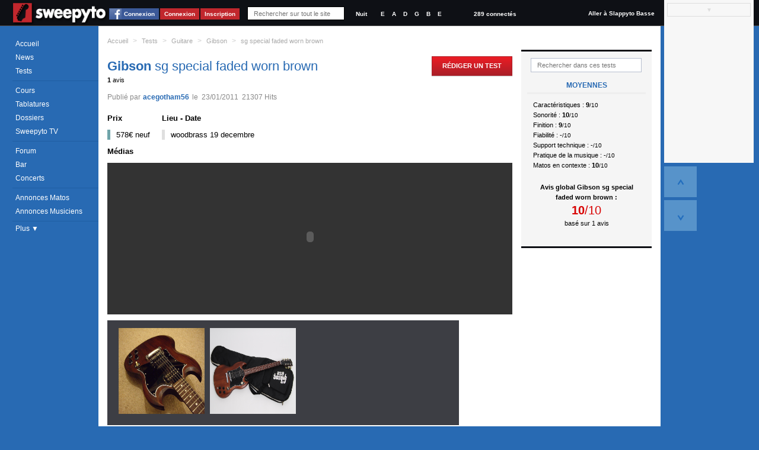

--- FILE ---
content_type: text/html; charset=utf-8
request_url: https://www.sweepyto.net/Tests-Guitare/Voir-Test-Guitare.aspx?id=107&ca=1&md=sg%20special%20faded%20worn%20brown
body_size: 9550
content:
 <!DOCTYPE html PUBLIC "-//W3C//DTD XHTML 1.0 Strict//EN" "http://www.w3.org/TR/xhtml1/DTD/xhtml1-strict.dtd"> <html xmlns="http://www.w3.org/1999/xhtml" id="idHtml" xmlns:fb="http://www.facebook.com/2008/fbml"> <head><link href="/Combinator.aspx?idh=63874733010635126210&amp;type=css" rel="stylesheet" type="text/css" /><meta http-equiv="Content-Type" content="text/html; charset=UTF-8" />
<meta name="description" content= "★★★★★★★★★★Vraiment une super guitare, un faible investissement ( < 600 euros) pour un guitare d une qualité incroyable. Je referais ce choix sans hés... " />
<meta name="keywords" content="gibson, sg, special, faded, worn, brown, test, avis, review, banc essai, guitare, .rejoignez, communauté, guitaristes, proposant, cours, guitare,, tablatures,, forums,, petites, annonces,, tout, est, gratuit!," />
<meta name="robots" content="index,follow,NOARCHIVE,NOODP" />
<meta http-equiv="cache-control" content="no-cache, must-revalidate" />
<meta http-equiv="pragma" content="no-cache" />
<meta name="revisit-after" content="15 days" />
<meta http-equiv="Content-Language" content="fr" />
<meta name="author" content="Poppyto" />
<meta name="copyright" content="Poppyto" />
<meta http-equiv="language" content="fr" /><link rel="publisher" href="https://plus.google.com/100059237926130918053" /><link rel="shortcut icon" type="image/x-icon" href="/favicon_1.ico" /><link rel="canonical" href="https://www.sweepyto.net/Tests-Guitare/Voir-Test-Guitare.aspx?id=107&amp;ca=1&amp;md=sg%20special%20faded%20worn%20brown" /><link rel="alternate" type="application/rss+xml" title="News de Sweepyto" href="/rss.aspx?Type=news" /><link rel="alternate" type="application/rss+xml" title="Cours de Sweepyto" href="/rss.aspx?Type=cours" /><link rel="alternate" type="application/rss+xml" title="Tests de Sweepyto" href="/rss.aspx?Type=tests" /><link rel="alternate" type="application/rss+xml" title="Fonds d'écran de Sweepyto" href="/rss.aspx?Type=wallpapers" /><link rel="alternate" type="application/rss+xml" title="Tablatures de Sweepyto" href="/rss.aspx?Type=tablatures" /><link rel="alternate" type="application/rss+xml" title="Dossiers de Sweepyto" href="/rss.aspx?Type=dossiers" /><link rel="alternate" type="application/rss+xml" title="Forum de Sweepyto" href="/rss.aspx?Type=forum" /><link rel="alternate" type="application/rss+xml" title="Petites Annonces de Musique de Sweepyto" href="/rss.aspx?Type=pazik" /><link rel="alternate" type="application/rss+xml" title="Petites Annonces de Matériels Sweepyto" href="/rss.aspx?Type=pamatos" /><link rel="alternate" type="application/rss+xml" title="Blogs de Sweepyto" href="/rss.aspx?Type=blogs" /><link rel="alternate" type="application/rss+xml" title="Concerts de Sweepyto" href="/rss.aspx?Type=concerts" /><title> Gibson - sg special faded worn brown - Test Avis Review Banc d&#39;essai de Guitare | Sweepyto </title></head> <body class='site_1 nomobile '> <div id="fb-root"></div> <div class="MyInfos unselectable"> <div class="contentinfo"> <span class="switch"> <a title="Accéder à la page d'accueil (Raccourci : Ctrl + Alt + H)" id="Logo" href='../' class="Logo" > <img src='../App_Themes/Default/img/Sweepyto-01.png?1' alt='Sweepyto' /> </a> </span> <a class="btn fb_connect" href="#">Connexion</a><a class="btn" href="../Utilisateurs/Connexion.aspx" >Connexion</a><a class="btn" href="../Utilisateurs/Inscription.aspx" >Inscription</a> <div class="Search"> <input autocomplete="off" type="text" id="q" onkeyup="DoGlobalSearch(this);" maxlength="1024" class="NoReturnKey QuickSearch" title="Recherche rapide" name="q" placeholder="Rechercher sur tout le site" value='' /> <a class="SupprimeFilterMainSearch ico clearfilter" href="javascript:;" onclick="$('#q').val('').keyup().focus();$('#SearchResults').css('display','none');return false;" title="Effacer le Filtre" > &nbsp;&nbsp;&nbsp;&nbsp; </a> </div> <div class="GraphicLevel"> <a class="nuit "" title="Mode Nuit">Nuit</a> </div> <div class="Accordeur" title="Accordeur"> <a class="mi1" title="Mi">E</a> <a class="la" title="La">A</a> <a class="re" title="Ré">D</a> <a class="sol" title="Sol">G</a> <a class="si" title="Si">B</a> <a class="mi2" title="Mi">E</a> <div class="AccordeurEmbed" ></div> </div> <a class="nbconnected" href='/Utilisateurs/Annuaire-Guitaristes.aspx?fy=%26Online=1'> 289 connectés </a> <a class="switchsite" title="Accéder au site pour la Basse" href="http://www.slappyto.net" class="Logo Logo2" > Aller à Slappyto Basse </a> <div class="clear"></div> </div> </div> <form method="post" action="/Tests-Guitare/Voir-Test-Guitare.aspx?id=107&amp;ca=1&amp;md=sg%20special%20faded%20worn%20brown" id="aspnetForm" autocomplete="off"> <div> <input type="hidden" name="__VIEWSTATE" id="__VIEWSTATE" value="/wEPDwUJNDE0NjgzOTE0ZGTeJ3pcSrnN5+KFRLA4QC+lLaKSjYA9VId1rggXxKsuQA==" /> </div> <script src="https://ajax.googleapis.com/ajax/libs/jquery/1.8/jquery.min.js" type="text/javascript"></script> <div> <input type="hidden" name="__VIEWSTATEGENERATOR" id="__VIEWSTATEGENERATOR" value="F1A1AB1E" /> </div> <div class="MegaContainer"> <div class="pageHeader"> <div class="TopMenu"> <div id="Error"></div> <div id="Info"></div> <div id="Navigation" class="Navigation unselectable"> <div class="NavigationBar"> <div class="Bloc Bloc0"> <a href='../' class='accueil news icot'>Accueil</a> <a href='../News-Guitare/' class='cours imp icot'>News</a> <a href='../Tests-Guitare/' class='tests icot'>Tests</a> </div> <div class="Bloc"> <a href='../Cours-Guitare/' class='cours imp icot'>Cours</a> <a href='../Tablatures-Guitare/' class='tabs icot'>Tablatures</a> <a href='../Dossiers-Guitare/' class='dossiers imp icot'>Dossiers</a> <a href='../SweepytoTV/' class='sweepytotv'>Sweepyto TV</a> </div> <div class="Bloc Bloc2"> <a href='../Forum-Guitare/' class='forum imp icot forums'>Forum</a> <a href='../Forum-Guitare/Bar.aspx' class='bar icot forums'>Bar</a> <a title='Concerts et événements' href='../Concerts' class='pazik icot'>Concerts</a> </div> <div class="Bloc Bloc3"> <a title='Petites Annonces de Matériels de Guitare' href='../Petites-Annonces-Guitare-Occasion/Materiel-Guitare.aspx' class='pamatos imp icot'>Annonces Matos</a> <a title='Petites Annonces de Musiciens &amp; Professeurs de Guitare' href='../Petites-Annonces-Guitaristes/Musiciens-Guitare.aspx' class='pazik icot'>Annonces Musiciens</a> </div> <a class="plus"> Plus &#9660; </a> <div class="NavigationBar2" > <a title='Applications Smartphone Android/iPhone' href='../Applications/' class='apps dossiers icot'>Smartphone</a> <a href="../Utilisateurs/Annuaire-Guitaristes.aspx" class="">Annuaire</a> <a href='../FAQ/' class="">FAQ</a> <a href="../Divers/Contact.aspx" class="">Contact</a> </div> </div> </div> </div> <div id="PlaySound"></div> </div> <div id="pageContainer" class="pageContainer"> <div id="SearchResults" style='display:none'> </div> <div class="ContainerLevelRessource"> <div class="BreadCrum"> <ul xmlns:v="http://rdf.data-vocabulary.org/#"> <li class="Home"><a href='/' title='Accueil'>Accueil</a></li> <li class="sep">&gt;</li> <li typeof="v:Breadcrumb" class=''> <a property="v:title" rel="v:url" href='/Tests-Guitare/' >Tests</a></li> <li class="sep">&gt;</li> <li typeof="v:Breadcrumb" class=''> <a property="v:title" rel="v:url" href='/Tests-Guitare/?gc=1' >Guitare</a></li> <li class="sep">&gt;</li> <li typeof="v:Breadcrumb" class=''> <a property="v:title" rel="v:url" href='/Tests-Guitare/?gm=107' >Gibson</a></li> <li class="sep">&gt;</li> <li typeof="v:Breadcrumb" class='current'> <a property="v:title" rel="v:url" href='/Tests-Guitare/?fg=sg%20special%20faded%20worn%20brown' >sg special faded worn brown</a></li> </ul> </div> <div class="AjaxRepeater xTests" id="MiniTestsThread1"><input type="hidden" rel="nofollow" class="Type" value="ASP.tests_miniteststhread_ascx;DblCol=False;UseSurPlusMode=True;FiltreUID=-1"/><div class="Header"><h1><span class='titletest'><a class='marque' href='/Tests-Guitare/?gm=107'>Gibson</a>&nbsp;<a href='/Tests-Guitare/?fg=Gibson%20sg%20special%20faded%20worn%20brown'>sg special faded worn brown</a></span></h1><div class="NbMessages"><span class="resultats"><span class="NbItems">1</span> avis</span></div></div><div class="CreateButton"><a class="button" href='/Contribuer/Contribuer.aspx?type=test'> Rédiger un Test </a></div><div class="MenuFiltres Right"> <ul> <li class="FiltreLI"> <input type="text" class="FiltreText" placeholder="Rechercher dans ces tests" id='ftt' name='ftt' value='' /> <a class="SupprimeFilter ico clearfilter" href="javascript:;" title="Effacer le Filtre"></a> </li> </ul> <div class="ResumeNotes" > <h2>Moyennes</h2> <div class="LeftColumn"> <div class="OneItem"> Caractéristiques : <div class="NoteFirstPart">9</div><div class="NoteSecondPart">/10</div> </div> <div class="OneItem"> Sonorité : <div class="NoteFirstPart">10</div><div class="NoteSecondPart">/10</div> </div> <div class="OneItem"> Finition : <div class="NoteFirstPart">9</div><div class="NoteSecondPart">/10</div> </div> <div class="OneItem"> Fiabilité : <div class="NoteFirstPart">-</div><div class="NoteSecondPart">/10</div> </div> <div class="OneItem"> Support technique : <div class="NoteFirstPart">-</div><div class="NoteSecondPart">/10</div> </div> </div> <div class="RightColumn"> <div class="OneItem"> Pratique de la musique : <div class="NoteFirstPart">-</div><div class="NoteSecondPart">/10</div> </div> <div class="OneItem"> Matos en contexte : <div class="NoteFirstPart">10</div><div class="NoteSecondPart">/10</div> </div> <div class="OneItem Global"> Avis global <span class="hreview-aggregate"> <span class="item"> <span class="fn">Gibson sg special faded worn brown</span> </span> : <span class="rating"> <span class="average">10</span>/<span class="best">10</span> </span> <span class="based">basé sur <span class="count">1</span> avis</span> </span> </div> </div> <div class="clear"></div> </div></div><div class="MegaContenu Left"><div class="Contenu"><div class="Slider"><input type="hidden" rel="nofollow" id="ptt" class="ScrollBar" value="1" /> <input class="SCROLL_CTORJSON" type="hidden" rel="nofollow" value='{ "min": 1, "max": 1, "position": 1, "initial": 1, "getkeyname": "ptt", "pagesize": "3", "IsMirrorPagingScrollUp" : true }' /> <div class="ScrollbarAlwaysHeight"></div> <nav class='SliderScrollbar unselectable' summary="Paging" style='display:none;'> <div class="Horizontal" title="Page Suivante"><a href="/Tests/Voir-Test.aspx" ></a></div> <div class="Total">Page 1/1</div> <ul class="buttons"> <li class="Button First disallow" title="Première Page"><a href="/Tests/Voir-Test.aspx" >&lt;&lt;</a></li> <li class="Button Prev disallow" title="Page Précédente" rel="prev"><a href="/Tests/Voir-Test.aspx" >Précédent</a></li> <li class="Button Pages selected"><a href="/Tests/Voir-Test.aspx">1</a></li> <li class="Button Next disallow" title="Page Suivante" rel="next"><a href="/Tests/Voir-Test.aspx" >Suivant</a></li> <li class="Button Last disallow" title="Dernière Page"><a href="/Tests/Voir-Test.aspx" >&gt;&gt;</a></li> </ul> </nav></div><div class="ContenuHTML"><div class="OneItem FirstChild For1"> <a name='idtest_941'></a> <div class="OneRessource OneTest"> <div class="Contenu"> <div class="Stats"> <span class="published">Publié par</span> <div class="Avatar AvatarAjax " > <input type="hidden" rel="nofollow" value="16760" /> <address class="vcard"> <a class="url fn Pseudo" rel="author" href="/Utilisateurs/Voir-Profil-Guitariste.aspx?id=16760"> <img src='/App_Themes/Default/img/oneavatar_1.png' alt='acegotham56' /><span class='PseudoText'>acegotham56</span> </a> </address> </div> <span class="the">le</span> <div class="Date">23/01/2011</div> <div class="Hits">21307 Hits </div> </div> <div class="DescriptionContenu firstline"> <div class="tleft"> <h3 class="NoBr">Prix</h3><div class="Description prix">578€ neuf </div> </div> <div class="tright"> <h3 class="NoBr">Lieu - Date</h3><div class="Description">woodbrass 19 decembre</div> </div> <div class="clear"></div> <h3>Médias</h3> <div class="Player"> <embed id="ctl00_cph_MiniTestsThread1_Contenu_ctl00_OneTest1_mediaMatos" allowfullscreen="true" src="/Commun/Flash/Slappyto Player4.swf" flashvars="AutoStart=0&amp;myVideo=/Res/Tests/images_tests/941.flv"></embed> </div> <div class="Images" title="Cliquer sur l'image pour l'agrandir"> <a href="/Res/Tests/images_tests/941.jpg" target="_blank"> <img src='/Res/Tests/images_tests/941.jpg' /> </a> <a href="/Res/Tests/images_tests/941_3.jpg" target="_blank"> <img src='/Res/Tests/images_tests/941_3.jpg' /> </a> </div> <h3>Avis global <div class="NoteContainer"> <span class="MiniNote" title='Note : 10/10'> <span class="icom star" >&#9733;</span> <span class="icom star" >&#9733;</span> <span class="icom star" >&#9733;</span> <span class="icom star" >&#9733;</span> <span class="icom star" >&#9733;</span> <span class="icom star" >&#9733;</span> <span class="icom star" >&#9733;</span> <span class="icom star" >&#9733;</span> <span class="icom star" >&#9733;</span> <span class="icom star" >&#9733;</span> </span> </div> </h3> <div class="Description Globale">Vraiment une super guitare, un faible investissement ( &lt; 600 euros) pour un guitare d&#39;une qualité incroyable. Je referais ce choix sans hésiter si cela devait se reproduire. De plus la finition faded rend cette guitare encore plus belle qu&#39;une SG avec finition normale je trouve.<br /> </div> <h3>Infos : <div class="NoteContainer"> <span class="MiniNote" title='Note : 9/10'> <span class="icom star" >&#9733;</span> <span class="icom star" >&#9733;</span> <span class="icom star" >&#9733;</span> <span class="icom star" >&#9733;</span> <span class="icom star" >&#9733;</span> <span class="icom star" >&#9733;</span> <span class="icom star" >&#9733;</span> <span class="icom star" >&#9733;</span> <span class="icom star" >&#9733;</span> <span class="icom nostar" >&#9733;</span> </span> </div> </h3> <div class="Description">Fabriqué aux USA, corps et manche acajou, touche palissandre, finition faded, 22 frettes, micros gibson 490R et 490T, housse Gibson Gigbag offerte.<br /> </div> <h3>Sonorité : <div class="NoteContainer"> <span class="MiniNote" title='Note : 10/10'> <span class="icom star" >&#9733;</span> <span class="icom star" >&#9733;</span> <span class="icom star" >&#9733;</span> <span class="icom star" >&#9733;</span> <span class="icom star" >&#9733;</span> <span class="icom star" >&#9733;</span> <span class="icom star" >&#9733;</span> <span class="icom star" >&#9733;</span> <span class="icom star" >&#9733;</span> <span class="icom star" >&#9733;</span> </span> </div> </h3> <div class="Description">ça crache. On branche et ça sonne immédiatement. C&#39;est vraiment le son que je recherchais, le son gibson pour un investissement minimum. Je l&#39;utilise pour du rock ( ce qu&#39;elle préfère ) mais aussi pour du blues.<br /> </div> <h3>Finition : <div class="NoteContainer"> <span class="MiniNote" title='Note : 9/10'> <span class="icom star" >&#9733;</span> <span class="icom star" >&#9733;</span> <span class="icom star" >&#9733;</span> <span class="icom star" >&#9733;</span> <span class="icom star" >&#9733;</span> <span class="icom star" >&#9733;</span> <span class="icom star" >&#9733;</span> <span class="icom star" >&#9733;</span> <span class="icom star" >&#9733;</span> <span class="icom nostar" >&#9733;</span> </span> </div> </h3> <div class="Description">LA finition faded fait de cette SG une guitare très fragile mais quand on y fait attention il n&#39;y a pas de probleme<br /> </div> <h3>Fiabilité : <div class="NoteContainer"> <span class="MiniNote" title='Note : -/10'> <span class="icom nostar" >&#9733;</span> <span class="icom nostar" >&#9733;</span> <span class="icom nostar" >&#9733;</span> <span class="icom nostar" >&#9733;</span> <span class="icom nostar" >&#9733;</span> <span class="icom nostar" >&#9733;</span> <span class="icom nostar" >&#9733;</span> <span class="icom nostar" >&#9733;</span> <span class="icom nostar" >&#9733;</span> <span class="icom nostar" >&#9733;</span> </span> </div></h3> <div class="Description">je ne l&#39;ait que depuis 1 mois et j&#39;ai jamais eu de problemes.<br /> </div> <h3>Support : <div class="NoteContainer"> <span class="MiniNote" title='Note : -/10'> <span class="icom nostar" >&#9733;</span> <span class="icom nostar" >&#9733;</span> <span class="icom nostar" >&#9733;</span> <span class="icom nostar" >&#9733;</span> <span class="icom nostar" >&#9733;</span> <span class="icom nostar" >&#9733;</span> <span class="icom nostar" >&#9733;</span> <span class="icom nostar" >&#9733;</span> <span class="icom nostar" >&#9733;</span> <span class="icom nostar" >&#9733;</span> </span> </div> </h3> <div class="Description">Pas eu besoin<br /> </div> <h3>Expérience : <div class="NoteContainer"> <span class="MiniNote" title='Note : -/10'> <span class="icom nostar" >&#9733;</span> <span class="icom nostar" >&#9733;</span> <span class="icom nostar" >&#9733;</span> <span class="icom nostar" >&#9733;</span> <span class="icom nostar" >&#9733;</span> <span class="icom nostar" >&#9733;</span> <span class="icom nostar" >&#9733;</span> <span class="icom nostar" >&#9733;</span> <span class="icom nostar" >&#9733;</span> <span class="icom nostar" >&#9733;</span> </span> </div> </h3> <div class="Description">je faisais de la guitare depuis 4 ans<br /> </div> </div> <div class="FooterContrib"> <div class="OneShare"> <input type="hidden" value='https://www.facebook.com/plugins/like.php?href=https%3a%2f%2fwww.sweepyto.net%3a443%2fTests%2fVoir-Test.aspx%3fid%3d107%26ca%3d1%26md%3dsg%2520special%2520faded%2520worn%2520brown&amp;layout=button_count&amp;show_faces=false&amp;width=96&amp;action=like&amp;font=lucida+grande&amp;colorscheme=light' /> <iframe class="fb fblike" scrolling="no" frameborder="0" allowtransparency="true" style="border: none; overflow: hidden; width: 96px; height: 20px;"></iframe> <div class="g-plusone" data-size="medium"></div> </div> <a class="Comment Button" href='/Tests-Guitare/Voir-One-Test-Guitare.aspx?id=941#rate_comment'>Commenter</a> <a class="avis Button default" href='/Contribuer/Contribuer.aspx?type=test&amp;id=941'>Votre avis</a> </div> <div class="Clear"></div> </div> </div> </div></div><div class="Slider"><div class="GlobalPaging " style='display:none;'> <div class="GlobalPrecedent" > <a class="Button Page" title="Page"><div class="ico sbb nothing NumPaging">1</div></a> <a class="Button Prev" rel="prev" title="Page Précédente (Raccourci : Flèche Gauche)" href="/Tests/Voir-Test.aspx"><div class="ico sbb prev"></div></a> <a class="Button Next" rel="next" title="Page Suivante (Raccourci : Flèche Droite)" href="/Tests/Voir-Test.aspx"><div class="ico sb next"></div></a> <a class="Button First" title="Première Page (Raccourci : CTRL + Flèche Gauche)" href="/Tests/Voir-Test.aspx"><div class="ico sbb first"></div></a> <a class="Button Last" title="Dernière Page (Raccourci : CTRL + Flèche Droite)" href="/Tests/Voir-Test.aspx"><div class="ico sbb last"></div></a> <a class="Button Top" title="Haut de Page (Raccourci : CTRL + Flèche Haut)" href="javascript:;"><div class="ico sbb top"></div></a> <a class="Button Down" title="Bas de Page (Raccourci : CTRL + Flèche Bas)" href="javascript:;"><div class="ico sbb down"></div></a> <a class="Button Search" title="Aller à un numéro de page (Raccourci : CTRL + G)" href="javascript:;"><div class="ico sbb search"></div></a> </div> <div class="GlobalSuivant" > <a class="Button Page" title="Page"><div class="ico sbb nothing NumPaging">1</div></a> <a class="Button Next" rel="next" title="Page Suivante (Raccourci : Flèche Droite)" href="/Tests/Voir-Test.aspx"><div class="ico sb next"></div></a> <a class="Button Prev" rel="prev" title="Page Précédente (Raccourci : Flèche Gauche)" href="/Tests/Voir-Test.aspx"><div class="ico sbb prev"></div></a> <a class="Button Last" title="Dernière Page (Raccourci : CTRL + Flèche Droite)" href="/Tests/Voir-Test.aspx"><div class="ico sbb last"></div></a> <a class="Button First" title="Première Page (Raccourci : CTRL + Flèche Gauche)" href="/Tests/Voir-Test.aspx"><div class="ico sbb first"></div></a> <a class="Button Top" title="Haut de Page (Raccourci : CTRL + Flèche Haut)" href="javascript:;"><div class="ico sbb top"></div></a> <a class="Button Down" title="Bas de Page (Raccourci : CTRL + Flèche Bas)" href="javascript:;"><div class="ico sbb down"></div></a> <a class="Button Search" title="Aller à un numéro de page (Raccourci : CTRL + G)" href="javascript:;"><div class="ico sbb search"></div></a> </div> </div> <div class="ScrollbarAlwaysHeight"></div> <nav class='SliderScrollbar unselectable' summary="Paging" style='display:none;'> <div class="Total">Page 1/1</div> <ul class="buttons"> <li class="Button First disallow" title="Première Page"><a href="/Tests/Voir-Test.aspx" >&lt;&lt;</a></li> <li class="Button Prev disallow" title="Page Précédente" rel="prev"><a href="/Tests/Voir-Test.aspx" >Précédent</a></li> <li class="Button Pages selected"><a href="/Tests/Voir-Test.aspx">1</a></li> <li class="Button Next disallow" title="Page Suivante" rel="next"><a href="/Tests/Voir-Test.aspx" >Suivant</a></li> <li class="Button Last disallow" title="Dernière Page"><a href="/Tests/Voir-Test.aspx" >&gt;&gt;</a></li> </ul> <div class="Horizontal" title="Page Suivante"><a href="/Tests/Voir-Test.aspx" ></a></div> </nav></div><div class="PostContenu"><br/> <div class="AjaxRepeater xLists" id="xMiniForumsPAMatos1"><input type="hidden" rel="nofollow" class="Type" value="ASP.petites_annonces_xminiforumspamatos_ascx;DblCol=False;UseSurPlusMode=True;FiltreUID=-1"/><div class="Header"><h2>Annonces de Matos relatives à Gibson sg special faded worn brown </h2></div><div class="SubMenu"><a href="/Utilisateurs/WishList.aspx">Créer une alerte et recevoir les offres par mail en premier</a></div><div class="MegaContenu Left"><div class="Contenu"><div class="ContenuHTML"><div class="xStack"> <div class="NoResults"> Aucun résultat ! </div> </div></div></div></div></div></div></div></div></div> <br/> </div> <div class="clear"></div> </div> <div class="AjaxRepeater TELEX xLists" id="TELEX1"><input type="hidden" rel="nofollow" class="Type" value="ASP.commun_telex_ascx;DblCol=False;UseSurPlusMode=False;FiltreUID=-1"/><div class="Header"><h2>En Live</h2></div><div class="MegaContenu Left"><div class="Contenu"><div class="ContenuHTML"><div class="more">▼</div></div></div></div></div> <div id="FooterMenu" class="FooterMenu unselectable"> <a href='../' class='accueil'>Accueil</a> <a href='../Cours-Guitare/' class='cours'>Cours</a> <a href='../Dossiers-Guitare/' class='dossiers'>Dossiers</a> <a href='../Tests-Guitare/' class='tests'>Tests</a> <a href='../Tablatures-Guitare/' class='tabs'>Tabs</a> <a href='../Forum-Guitare/' class='forum'>Forum</a> <a href='../Forum-Guitare/Bar.aspx' class='bar'>Bar</a> <a href='../Concerts' class='concerts'>Concerts</a> <a href='../Petites-Annonces-Guitare-Occasion/Materiel-Guitare.aspx' class='pamatos'>Annonces Matos</a> <a href='../Petites-Annonces-Guitaristes/Musiciens-Guitare.aspx' class='pazik'>Annonces Zik</a> <a href="javascript:;" class="up" title="Retour en Haut">▲</a> <div class="links"> <div class="left"> <div class="HPAjaxRepeater xLists xSocial" id='xHPSocial1'> <input type="hidden" rel="nofollow" class="Type" value="ASP.homepage_xhpsocial_ascx;DblCol=False;UseSurPlusMode=False;FiltreUID=-1" /> <div class="clear"></div> <div class="fbhead"> <input type="hidden" value="https://www.facebook.com/plugins/like.php?app_id=41371092599&amp;href=http%3A%2F%2Fwww.facebook.com%2FSweepyto&amp;send=false&amp;layout=button_count&amp;width=150&amp;show_faces=true&amp;action=like&amp;colorscheme=light&amp;font&amp;height=21" /> <iframe class="fblike" scrolling="no" frameborder="0" allowtransparency="true"></iframe> <span class="title">Sweepyto sur Facebook</span> </div> <div class="Contenu"> <input type="hidden" value="https://www.facebook.com/plugins/likebox.php?href=http%3A%2F%2Fwww.facebook.com%2FSweepyto&amp;width=300&amp;border_color=white&amp;colorscheme=light&amp;connections=5&amp;stream=false&amp;header=false&amp;height=184" /> <iframe class="fblike" scrolling="no" frameborder="0" allowtransparency="true"> </iframe> </div> </div> </div> <div class="middle"> <a title="Accéder à la page d'accueil (Raccourci : Ctrl + Alt + H)" id="Logo" href='../' class="Logo" > <img src='../App_Themes/Default/img/Sweepyto-01.png?1' alt='Sweepyto' /> </a> </div> <div class="right"> <div class="SocialBar unselectable"> <div class="widget-followus"> <ul> <li class="facebook"> <a href='http://www.facebook.com/Sweepyto' title="Facebook" target="_blank"> <img alt="Facebook" src='/App_Themes/Default/img/btn_facebook.png' /> </a></li> <li class="twitter"><a href="http://twitter.com/Sweepyto" title="Twitter" target="_blank"> <img alt="Twitter" src='/App_Themes/Default/img/btn_twitter.png' /> </a></li> <li class="youtube"><a href="http://www.youtube.com/poppyto" title="YouTube" target="_blank"> <img alt="Youtube" src='/App_Themes/Default/img/btn_youtube.png' /> </a></li> <li class="gplus"><a href="https://plus.google.com/+sweepyto" title="Google+" target="_blank"> <img alt="Google+" src='/App_Themes/Default/img/btn_google_plus.png' /> </a></li> <li class="pinterest"><a href="http://www.pinterest.com/Sweepyto" title="Pinterest" target="_blank"> <img alt="Pinterest" src='/App_Themes/Default/img/btn_pinterest.png' /> </a></li> </ul> <div class="clear"></div> </div> </div> <div class="newsletter"> <span class="Title">Newsletter </span> <input type="text" placeholder="Votre email" /> <input type="button" class="button" value="Ok"/> </div> </div> <div class="clear"></div> </div> </div> </div> <div class="pageFooter"> <div class="footer"> <div class="ContenuFooter"> <div class="astream FOOTER_PAGE"> </div> <div class="Version"> <a title='Voir les dernières modifications sur le site' href="/ChangeLog.aspx">Mise à jour du site : 01 avr. 2021</a> <a title='Conseil Informatique Microsoft Sharepoint, .net, mobile et multimédia' href="http://www.webrox.fr" class="TargetBlank" >webrox conseil informatique</a> <a title='Suggestion de films' href="http://www.filmsavoir.fr" class="TargetBlank" >Films à voir</a> </div> <div class="clear"></div> </div> </div> <div class="clear" ></div> </div> <script type="text/javascript"> 

function LireCookie2(nom)
{
	var position,fin;
	var cookie=document.cookie;
	position=cookie.indexOf(nom);
	// indexOf retourne l'index dans la chaîne de car. de la 1ère occurrence trouvée
	if(position==-1) 
		return "";

	fin=cookie.indexOf(";",position);

	if(fin==-1) 
		fin=cookie.length;
			
	return unescape(cookie.substring(position+nom.length+1,fin));
}

//<![CDATA[ 
  var _gaq = _gaq || [];
  _gaq.push(['_setAccount', 'UA-263478-2']); 
  _gaq.push(['_setSiteSpeedSampleRate', 5]);
  _gaq.push(['_trackPageview']); 
_gaq.push(['_setCustomVar',
            1,                   // This custom var is set to slot #1.  Required parameter.
            'AdBlock Enabled',     // The name acts as a kind of category for the user activity.  Required parameter.
            LireCookie2("ADB") == "1"?"1":"0",               // This value of the custom variable.  Required parameter.
            3                    // Sets the scope to page-level.  Optional parameter.
        ]);
  
 
  (function() { 
    var ga = document.createElement('script'); ga.type = 'text/javascript'; ga.async = true; 
    ga.src = ('https:' == document.location.protocol ? 'https://ssl' : 'http://www') + '.google-analytics.com/ga.js'; 
    var s = document.getElementsByTagName('script')[0]; s.parentNode.insertBefore(ga, s); 
  })(); 
  
  function AddGAStats(vUrl)
  { 
    _gaq.push(['_setSiteSpeedSampleRate', 5]); 
    _gaq.push(['_trackPageview', vUrl]);  

    

     _gaq.push(['_setCustomVar',
              1,                   // This custom var is set to slot #1.  Required parameter.
              'AdBlock Enabled',     // The name acts as a kind of category for the user activity.  Required parameter.
              LireCookie2("ADB") == "1"?"1":"0",               // This value of the custom variable.  Required parameter.
              3                    // Sets the scope to page-level.  Optional parameter.
           ]);

  }
  
  
 //]]>
</script> <div> <input type="hidden" name="__VIEWSTATEGENERATOR" id="__VIEWSTATEGENERATOR" value="C21772F6" /> </div></form> <script type="text/javascript">/*<![CDATA[*/
var HTTP_HOST="https://www.sweepyto.net/";var NUM_SITE=1;var VERSION_SITE=210401;var DOMAINE_NAME="Sweepyto";var ORIGINAL_URL="https://www.sweepyto.net/Tests-Guitare/Voir-Test-Guitare.aspx?id=107&amp;ca=1&amp;md=sg%20special%20faded%20worn%20brown";var LOGIN_UID="-1";var CHMOD_UID=0;var FB_APP_ID=234447049964336;var IS_ON_SERVER_REQUEST=false;/*]]>*/</script><script src="/Combinator.aspx?idh=6387473305895737701&amp;amp;type=js" type="text/javascript"></script><script type="text/javascript">/*<![CDATA[*/function TRACE(str) { }/*]]>*/</script></body> </html>

--- FILE ---
content_type: text/html; charset=utf-8
request_url: https://accounts.google.com/o/oauth2/postmessageRelay?parent=https%3A%2F%2Fwww.sweepyto.net&jsh=m%3B%2F_%2Fscs%2Fabc-static%2F_%2Fjs%2Fk%3Dgapi.lb.en.OE6tiwO4KJo.O%2Fd%3D1%2Frs%3DAHpOoo_Itz6IAL6GO-n8kgAepm47TBsg1Q%2Fm%3D__features__
body_size: 164
content:
<!DOCTYPE html><html><head><title></title><meta http-equiv="content-type" content="text/html; charset=utf-8"><meta http-equiv="X-UA-Compatible" content="IE=edge"><meta name="viewport" content="width=device-width, initial-scale=1, minimum-scale=1, maximum-scale=1, user-scalable=0"><script src='https://ssl.gstatic.com/accounts/o/2580342461-postmessagerelay.js' nonce="Ni_UcdEzZUHA4xDjSERCyw"></script></head><body><script type="text/javascript" src="https://apis.google.com/js/rpc:shindig_random.js?onload=init" nonce="Ni_UcdEzZUHA4xDjSERCyw"></script></body></html>

--- FILE ---
content_type: text/css; charset=UTF-8
request_url: https://www.sweepyto.net/Combinator.aspx?idh=63874733010635126210&type=css
body_size: 38985
content:
.Adssense {margin-bottom:15px}.Adssense.SLAPPYTO_3_468x60 {display:block;text-align:center;background:black;clear:both}#shadow2 {width:100%;height:13285px;opacity:0.75;display:block;background:black;position:absolute;top:0;left:0;z-index:100000}.Adssense.centered,.webrox.centered,.sonicprice2.centered {position:fixed;z-index:100001;background:#eee;padding:5px;padding-bottom:0;width:auto!important;height:auto!important}.RightColumn .Adssense.centered,.RightColumn .webrox.centered IMG,.RightColumn .sonicprice2.centered IMG {width:auto}.Adssense.centered A.closing,.webrox.centered A.closing,.sonicprice2.centered A.closing {display:block;text-align:center;color:#9191B1;margin-bottom:5px}.RightColumn .webrox IMG {width:262px;height:auto}.webrox._200x200 IMG {width:200px;height:200px}.Adssense.FOOTER_PAGE {margin:15px auto}.astream {display:block;margin:auto;width:728px;text-align:center}.ac_results {padding:0px;border:1px solid #CCC;background-color:white;overflow:auto;z-index:99999;max-height:299px;background:#fff;border:1px solid #8c8c8c;border:1px solid rgba(0, 0, 0, .45);border-bottom:1px solid #666;box-shadow:0 3px 8px rgba(0, 0, 0, .3)}.ac_results ul {width:100%;list-style-position:outside;list-style:none;padding:0;margin:0}.ac_results li {margin:0px;padding:2px 5px;cursor:default;display:block;font:menu;font-family:Arial;font-size:12px;line-height:16px;overflow:hidden;cursor:pointer}.ac_results li EM {font-weight:bold;color:Black}.ac_results li IMG {width:34px;height:34px;vertical-align:middle;margin-right:5px}.ac_loading {background:green}.ac_odd {background-color:#fafafa}.ac_over {background-color:Highlight;color:white}.AnnuaireMembres .AjaxRepeater .MenuFiltres UL LI.FiltreLI {display:none}.AnnuaireMembres .AjaxRepeater .Surplus {line-height:normal;text-align:left;margin:-12px 0 0 0;padding:5px}.AnnuaireMembres .AjaxRepeater .Surplus INPUT {margin-left:15px}.AnnuaireMembres .AjaxRepeater .Surplus .Label {font-weight:bold;display:block}.AnnuaireMembres .AjaxRepeater .Contenu .DoubleColumn .LeftColumn .OnePanel,.AnnuaireMembres .AjaxRepeater .Contenu .DoubleColumn .RightColumn .OnePanel {padding:10px 0px 10px 35px}.AnnuaireMembres .AjaxRepeater .Contenu .ContenuHTML {margin:5px 0}.AnnuaireMembres .AjaxRepeater .Contenu .Avatar {margin-right:10px;margin-bottom:10px;width:97px;width:86px}.AnnuaireMembres .AjaxRepeater .Contenu .Avatar IMG {clear:both}.Avatar {display:block;float:left;margin-bottom:10px;width:95px;height:111px;line-height:12px;margin-right:5px;cursor:pointer!important;white-space:normal;padding:1px 1px 1px 0}.Avatar.modo address a .PseudoText {color:Red}.Avatar.online {text-decoration:underline}.Avatar.Feminin A {color:#CA2CB7}.Avatar address {text-align:center}.Avatar address IMG {border:none;width:95px;height:95px}.Avatar address A.Pseudo {white-space:normal;font-weight:bold}.Avatar address IMG {width:95px;height:95px}.AjaxRepeater .Contenu .DoubleColumn .OneItem .Avatar address A.Pseudo {white-space:normal;font-weight:normal}.BreadCrum {line-height:20px;padding:0 0px;font-size:0.9em;border:0}.AjaxRepeater .BreadCrum {margin:-5px 0 -18px 0px;padding:5px 0px}.BreadCrum UL LI {display:inline}.BreadCrum UL LI.Home {overflow:hidden}.BreadCrum UL LI A {font-size:1.1em;color:#AAA}.BreadCrum UL LI.sep {margin:0 5px;font-size:1.2em;font-family:Arial;color:#CCC;background-repeat:no-repeat}.Potes {width:100%;height:86px;overflow-x:hidden;overflow-y:scroll}.CarteVisite {color:White;float:left;z-index:1;cursor:default;border:1px solid #DDD;margin-bottom:5px;padding:1px;background:#fff;border:1px solid rgba(0, 0, 0, .45);border-bottom:1px solid #666;box-shadow:0 3px 8px rgba(0, 0, 0, .3)}.CarteVisite.Feminin {border-color:#DD27A3}.CarteVisite .Photo {height:310px;text-align:center;width:580px;background-color:Black;width:262px;height:140px}.CarteVisite .Photo A IMG {max-width:262px;max-height:140px}.CarteVisite .CarteDescription {font-weight:normal;text-align:left;overflow:hidden;width:252px;background:#fafafa;padding:5px}.CarteVisite .CarteDescription .toolbar {padding:8px 0;background:#EEE;border-bottom:3px solid orange;clear:both;vertical-align:middle;line-height:23px;text-align:center;margin-bottom:5px}.CarteVisite .CarteDescription .toolbar .close {color:Black;font-size:1.5em;padding:0 10px;float:right;cursor:pointer}.CarteVisite .CarteDescription .toolbar A {padding:8px!important;margin:2px!important;border:1px solid transparent!important;display:inline!important}.CarteVisite .CarteDescription .toolbar A:hover {border:1px solid #D4D5D8;background:#FAFAFA;text-decoration:none}.CarteVisite .CarteDescription .toolbar A IMG {vertical-align:middle}.CarteVisite .CarteDescription .title {clear:both}.CarteVisite .CarteDescription A.profil {font-weight:bold}.CarteVisite .OneInfo {line-height:18px;color:#000;font-weight:bold;margin-left:10px}.CarteVisite .OneInfo .Value {color:Black;font-weight:normal}.CarteVisite .OneInfo.msg {border-top:1px solid #ccc;font-weight:bold;background:#F2F2F2;padding:5px;margin-top:10px;margin-left:0px}.CarteVisite .OneInfo.msg TEXTAREA {font-weight:normal;clear:left;float:left;display:block;width:83%;height:49px;padding:3px}.CarteVisite .OneInfo.msg INPUT {width:12%;float:right;color:white;cursor:pointer}.Contribution .Apercu {border:1px solid #dedede;border-top:10px solid #dedede;border-top:1px solid #D9D9D9;margin-top:10px}.Contribution .Apercu .Title {font-size:1.5em;font-weight:bold;padding:10px;color:black;border-bottom:1px solid #D9D9D9}.Contribution .Apercu .Clear {height:0;clear:both;font-size:0.01em}.Contribution H1,.Contribution H2 {background-color:Transparent;font-size:2.0em;padding:0px auto 20px auto;border:none;text-align:left;margin-bottom:10px;padding:10px 0;font-weight:bold}.Contribution H2 {font-size:1.6em;padding:5px 0;font-weight:bold;border-bottom:1px solid #668;font-weight:normal}.Contribution SPAN.Edition {float:right;text-align:center;color:black;font-weight:bold;display:block;width:90px;padding:5px;margin-right:5px}.Contribution TEXTAREA,.Contribution INPUT,.Contribution SELECT {border:1px solid #7F9DB9;border:1px solid #D3D6D9}.Contribution INPUT[type=text] {height:16px;line-height:16px;padding:4px 8px}.Contribution TEXTAREA.TextCss {font-family:Courier New}DIV.FooterContrib {margin-top:20px;text-align:right;border-top:0;padding:20px 12px}DIV.FooterContrib.Left {text-align:left;padding-left:10px;padding-right:0px;background:none;border:0}.Contribution INPUT[type=submit],.Contribution INPUT[type=file],DIV.FooterContrib INPUT[type=submit],DIV.FooterContrib INPUT[type=file],DIV.FooterContrib INPUT[type=button],.Contribution INPUT[type=button],DIV.FooterContrib .Button {font-size:1.1em;height:auto;line-height:16px;margin:3px;cursor:pointer;background:#d8d8d8;border:1px solid #000;padding:7px 17px;background:#303030;background:-webkit-gradient(linear,left top, left bottom,color-stop(0.0, #404040),color-stop(1.0, #303030));background:-moz-linear-gradient(top,#404040, #303030);background:-o-linear-gradient(top,#404040, #303030);filter:progid:DXImageTransform.Microsoft.gradient(enabled='true',startColorstr='#404040',endColorstr='#303030');color:White;font-weight:bold}.Contribution INPUT[type=submit]:hover,.Contribution INPUT[type=file]:hover,DIV.FooterContrib INPUT[type=submit]:hover,DIV.FooterContrib INPUT[type=file]:hover,DIV.FooterContrib INPUT[type=button]:hover,.Contribution INPUT[type=button]:hover,DIV.FooterContrib .Button:hover {background:#303030;background:-webkit-gradient(linear,left top, left bottom,color-stop(0.0, #303030),color-stop(1.0, #404040));background:-moz-linear-gradient(top,#303030, #404040);background:-o-linear-gradient(top,#303030, #404040);filter:progid:DXImageTransform.Microsoft.gradient(enabled='true',startColorstr='#303030',endColorstr='#404040');color:White}.Contribution INPUT.default[type=submit],.Contribution INPUT.default[type=file],DIV.FooterContrib INPUT.default[type=submit],DIV.FooterContrib INPUT.default[type=file],DIV.FooterContrib INPUT.default[type=button],.Contribution INPUT.default[type=button],DIV.FooterContrib .Button.default {background:-webkit-gradient(linear,left top, left bottom,color-stop(0.0, #EC1C24),color-stop(1.0, #AA1F28));background:-moz-linear-gradient(top,#EC1C24, #AA1F28);background:-o-linear-gradient(top,#EC1C24, #AA1F28);filter:progid:DXImageTransform.Microsoft.gradient(enabled='true',startColorstr='#EC1C24',endColorstr='#AA1F28');font-weight:bold;color:#A80000;border-color:#E97F17;border:1px solid #AA1F28;color:White;box-shadow:0 1px 1px rgba(0, 0, 0, 0.2)}.Contribution INPUT.default[type=submit]:hover,.Contribution INPUT.default[type=file]:hover,DIV.FooterContrib INPUT.default[type=submit]:hover,DIV.FooterContrib INPUT.default[type=file]:hover,DIV.FooterContrib INPUT.default[type=button]:hover,.Contribution INPUT.default[type=button]:hover,DIV.FooterContrib .Button.default:hover {background:#EC1C24;background:-webkit-gradient(linear,left top, left bottom,color-stop(0.0, #AA1F28),color-stop(1.0, #EC1C24));background:-moz-linear-gradient(top,#AA1F28, #EC1C24);background:-o-linear-gradient(top,#AA1F28, #EC1C24);filter:progid:DXImageTransform.Microsoft.gradient(enabled='true',startColorstr='#AA1F28',endColorstr='#EC1C24');text-decoration:underline}.Contribution .OneField {height:35px}.Contribution .OneField .Label {display:block;width:130px;float:left;line-height:20px}.Contribution .OneField .Label INPUT[type=text] {float:right}.Contribution SELECT {line-height:16px;width:190px;padding:5px 4px 4px 4px}.Contribution LABEL {width:150px}.Contribution SELECT.Date.Day {width:46px}.Contribution SELECT.Date.Month {width:94px}.Contribution SELECT.Date.Year {width:60px}.Contribution SELECT.Date.Hour {width:46px}.Contribution SELECT.Date.Minute {width:46px}.Contribution .Informations {background-color:White;line-height:17px;width:397px}TABLE.TableContribution {font-size:1.0em;border:1px solid #dadada;border:0;border-collapse:separate;width:100%}TABLE.TableContribution .fb_connect {clear:both}TABLE.TableContribution .Label {text-align:right;color:#303030;max-width:100px;font-weight:bold;background:#eee}TABLE.TableContribution .Label.top {vertical-align:top}TABLE.TableContribution .Label .Mandatory {color:#d80000;font-weight:normal;display:inline;margin:0;padding:0;vertical-align:middle}TABLE.TableContribution .Label .info {color:#ccc}TABLE.TableContribution TD {padding:5px 10px}TABLE.TableContribution TD.help {padding-top:20px;vertical-align:top;color:#aaa}TABLE.TableContributionImages TD {padding:0;margin:0}TABLE.TableContribution .DoNote TD,TABLE.TableContribution .chklStyles TD {padding:2px}TABLE.TableContribution PRE.code {font-size:1em}.ChooseDossier TABLE TD {padding:2px}.ChooseDossier TABLE TD * {vertical-align:bottom}.ChooseDossier TABLE TR.selected {background:#eee}TABLE.TableContribution .mceLayout TD {padding:0}TABLE.ChoixCategorieTopic TD {padding:2px;font-size:0.9em}TABLE.TableContribution TD.Separation {height:3px;padding:5px;font-size:1.3em;background:#F7931E;color:#FFF;font-weight:bold}TABLE.TableAdmin H3 {display:none}TABLE.TableAdmin TR:hover {background:#F3F3F3}TABLE.TableContribution .Label.authorized,UL.friendlist {background:#d9E0d9}UL.friendlist .headerbatch {background:#B9C0B9;text-align:right;padding:5px}TABLE.TableContribution .Label.blocked,UL.friendlist.blocked {background-color:#E1D5D5}UL.friendlist.blocked .headerbatch {background:#B1A5A5}UL.friendlist .headerbatch INPUT {margin:0px 5px;padding:5px}UL.friendlist LI {padding:5px}UL.friendlist LI A {color:Black}UL.friendlist LI IMG {vertical-align:middle;width:50px;height:50px}UL.friendlist LI .pseudo {width:150px;display:inline-block;padding:10px;font-weight:bold}UL.friendlist LI:nth-child(2n) {background:#eaF0ea}UL.friendlist.blocked LI:nth-child(2n) {background-color:#D1C5C5}UL.friendlist LI INPUT {width:80px;display:inline-block;padding:5px 0;margin-right:5px}TABLE.TableContribution .suggest .oneitem {display:inline-block;margin:2px 0;font-size:0.9em;border:1px solid #dadada;margin-right:2px}TABLE.TableContribution .suggest .oneitem:hover {background:#d9E0d9}TABLE.TableContribution .suggest .oneitem INPUT[type=image] {width:25px;height:25px}TABLE.TableContribution .suggest .oneitem A {font-weight:bold;color:Black;padding:0 10px;vertical-align:middle}TABLE.TableContribution .suggest .oneitem A.femme,UL.friendlist LI .pseudo.femme {color:#DD27A3}TABLE.TableContribution .CategoriesTopic .Categorie {font-size:1.2em;margin-bottom:3px;margin-top:3px;padding:3px;background:#D2D5DA;max-width:200px;text-align:left;clear:both}TABLE.TableContribution .CategoriesTopic .oneitem {line-height:16px;clear:both}TABLE.TableContribution .CategoriesTopic .oneitem .text {display:block;vertical-align:middle;cursor:pointer}TABLE.TableContribution .CategoriesTopic .oneitem .text:hover {text-decoration:underline;font-weight:bold}TABLE.TableContribution .CategoriesTopic .oneitem INPUT {height:16px;margin-left:20px;width:20px;border:0;display:block;float:left}TABLE.TableContribution .propositions {font-size:1.2em;display:none}TABLE.TableContribution .propositions H3 {padding:5px 0;font-weight:bold}TABLE.TableContribution .propositions .items {max-height:120px;overflow:auto;background:#FFF;border:1px solid #F0F0F0;padding:5px}TABLE.TableContribution .propositions .items LI {display:list-item;list-style-position:inside;list-style-type:square;font-size:0.8em;padding:3px 0}.FAQ .Contenu H2 {color:#000;padding:0;margin:20px 0;font-size:2.0em;font-weight:bold;font-size:1.4em}.FAQ .Contenu DIV.Reponse {margin-left:70px;font-size:13px;line-height:20px}.FAQ .Contenu UL {padding:10px}.FAQ .Contenu UL LI {display:list-item;list-style-type:disc;list-style-position:inside;line-height:20px}.FAQ .Contenu P {background-color:#EEEEEE;border:1px solid #DDDDDD;padding:10px;margin:10px}.AjaxRepeater.FAQ .Contenu p {line-height:20px}.TableFAQ {border:1px solid #D9D9D9;font-size:0.9em;margin:10px 0}.TableFAQ TD.Label {background:#EEE}.TableFAQ TD {padding:2px 5px;border:1px solid #D9D9D9}DIV.pageFooter {color:black;width:954px;margin:auto}DIV.pageFooter .ContenuFooter {margin:auto;padding:10px 0;text-decoration:none;font-size:1.1em}DIV.pageFooter .ContenuFooter A {color:#DDD;text-decoration:none;margin:0 10px 0 0;padding:8px 6px 8px 46px;text-align:center}DIV.pageFooter .ContenuFooter A:hover {color:#334}DIV.pageFooter .ContenuFooter DIV.Version A {border:1px solid #222233;border:0;background:transparent;padding:2px;width:auto;font-size:0.9em;color:#d2d2d2}DIV.pageFooter .ContenuFooter DIV.Version A:hover {text-decoration:underline;background:transparent}DIV.pageFooter .ContenuFooter A IMG {vertical-align:middle;border:none}DIV.pageFooter .ContenuFooter .Version {text-align:center;color:#777;font-size:0.8em}DIV.FooterMenu {text-align:center;width:949px;margin:auto;padding:16px 0 0px 0}DIV.FooterMenu A {padding:7px 9px;color:#FFF}DIV.FooterMenu A.active,DIV.FooterMenu A.active:hover {font-weight:bold}DIV.FooterMenu A.up {font-size:1.4em;float:right;margin-top:-11px}DIV.FooterMenu .links {padding:20px 20px 0 20px}DIV.FooterMenu .left {float:left;width:270px}DIV.FooterMenu .middle {float:left;width:270px;margin:25px 0px 0px 50px}DIV.FooterMenu .right {float:right}DIV.FooterMenu .links .HPAjaxRepeater.xSocial .fbhead {background:inherit}body.iframe .GaleriePopup {background:#f5f5f5}body.iframe .AjaxRepeater {padding:0}.AjaxRepeater.AjaxRepeaterGalerie .Contenu {padding:0}.AjaxRepeater.AjaxRepeaterGalerie .Contenu .OneItem {clear:none;padding:2px}.AjaxRepeater.AjaxRepeaterGalerie .Contenu .OneItem A {color:White}.AjaxRepeater.AjaxRepeaterGalerie .Contenu .OneItem:hover {background-color:#444444}.AjaxRepeater.AjaxRepeaterGalerie .Contenu .OneItem IMG {vertical-align:middle;width:40px;height:40px}.AjaxRepeater.AjaxRepeaterGalerie .Contenu DIV.ImagePreviewDIV {float:right;width:90%;height:540px;background-color:black;display:table-cell;vertical-align:middle}.AjaxRepeater.AjaxRepeaterGalerie .Contenu .URL {float:left;display:block;position:absolute;width:420px;background-color:Black;color:White;border:1px solid gray;border-left:0;border-right:0}.AjaxRepeater.AjaxRepeaterGalerie .Footer {text-align:center;font-size:0.8em}.AjaxRepeater.AjaxRepeaterGalerie .Contenu IMG.ImagePreview {width:auto;height:auto;max-width:890px;max-height:540px;margin:auto;display:block}.GaleriePopup .AjaxRepeater.AjaxRepeaterGalerie {margin:auto;width:480px}.GaleriePopup .AjaxRepeater.AjaxRepeaterGalerie .Contenu DIV.ImagePreviewDIV {width:395px;height:270px}.GaleriePopup .AjaxRepeater.AjaxRepeaterGalerie .Contenu .URL {width:70%}.GaleriePopup .AjaxRepeater.AjaxRepeaterGalerie .Contenu IMG.ImagePreview {max-width:395px;max-height:270px}.GaleriePopup .AjaxRepeater.AjaxRepeaterGalerie .Header H2 {display:none}.AjaxRepeater.AjaxRepeaterGalerie .ContenuHTML.ContenuFiltre .OneItem {background-color:#3CB371}DIV.Accroche {margin-top:7px;padding:0;margin-bottom:20px;font-size:1.3em;line-height:20px;color:#444}DIV.Accroche .Mascotte {float:left;margin-right:10px}DIV.Accroche .intro {font-style:italic;line-height:41px;font-size:1.4em;color:#000;padding-top:19px}DIV.Accroche .intro EM {text-decoration:underline;font-weight:bold}DIV.inscription {display:block;background:#ddd;padding:10px;margin-bottom:30px;text-align:center;background:#EEE;color:#222;padding-bottom:15px}DIV.OneRessource DIV.inscription {font-size:1.2em;clear:both;margin:15px 0}DIV.inscription A {font-weight:bold}DIV.inscription .fb_connect {top:5px;position:relative}.AjaxRepeater .Header h2 .button,.AjaxRepeater .Header h1 .button,.AjaxRepeater .Header .button,.AjaxRepeater .CreateButton .button {border:1px solid #AA1F28;float:right;margin-right:232px;padding:8px 17px;background:#EC1C24;background:-webkit-gradient(linear,left top, left bottom,color-stop(0.0, #EC1C24),color-stop(1.0, #AA1F28));background:-moz-linear-gradient(top,#EC1C24, #AA1F28);background:-o-linear-gradient(top,#EC1C24, #AA1F28);filter:progid:DXImageTransform.Microsoft.gradient(enabled='true',startColorstr='#EC1C24',endColorstr='#AA1F28');color:white;text-transform:uppercase;font-weight:bold;line-height:15px;box-shadow:0 1px 1px rgba(0,0,0,0.2)}div.pageContainer DIV.homepage2 DIV.LeftColumn {float:left;width:640px;padding:0}div.pageContainer DIV.homepage2 DIV.RightColumn {float:right;width:262px;border-right:0px solid #DCDADA;overflow:hidden}.HPAjaxRepeater {clear:both}.HPAjaxRepeater .Contenu {padding:5px}.RightColumn .HPAjaxRepeater .Contenu {padding:5px 0px}.HPAjaxRepeater .Contenu .OneItem {display:block;line-height:17px}.HPAjaxRepeater .Contenu .top .OneItem {display:list-item;list-style-position:inside;list-style-type:decimal;color:#78B3B8}.HPAjaxRepeater .head {display:none}.HPAjaxRepeater .Toolbar {display:none}.HPAjaxRepeater .Contenu .OneItem.recent A SPAN.Date {color:#A00}.HPAjaxRepeater .Contenu .OneItem A SPAN.Date {color:#AAA;padding-right:4px}.HPAjaxRepeater .Contenu .OneItem.new A SPAN.Date {color:red}.HPAjaxRepeater H3 {font-weight:bold;display:block;margin:10px 0;border-left:13px solid;padding-left:5px}.HPAjaxRepeater.xLists .OneItem {white-space:nowrap;overflow:hidden}.HPAjaxRepeater.xTests {margin-bottom:37px}.HPAjaxRepeater.xTests .Contenu {overflow:auto}.HPAjaxRepeater.xTests .OneItem {white-space:normal}.HPAjaxRepeater.xTests .Contenu IMG {width:20px;height:20px;vertical-align:middle}.HPAjaxRepeater.xTests .Contenu .MiniNote {display:block;float:right}.HPAjaxRepeater.xTests .Contenu .MiniNote .icom.star,.HPAjaxRepeater.xTests .Contenu .MiniNote .icom.nostar {margin-left:-2px;font-size:1em;text-shadow:0 0 1px #000}.HPAjaxRepeater.xTests .Contenu .Marque {font-weight:bold}.HPAjaxRepeater.xTests .Contenu IMG.imgTest {background:#FFF;display:block;height:auto;width:auto}.HPAjaxRepeater.xTests .Contenu .OneItem {height:69px;padding:5px;width:200px;float:left}.HPAjaxRepeater.xTests .Contenu .OneItem:hover {background:#eee}.HPAjaxRepeater.xTests .Contenu A:hover IMG.imgTest {border-color:#DA0000}.HPAjaxRepeater.xTests .Contenu .OneItem.image .Produit,.HPAjaxRepeater.xTests .Contenu .OneItem.image .Marque {display:block}.HPAjaxRepeater.xTests .Contenu .OneItem.image .Marque {margin-top:9px}.HPAjaxRepeater.xTests .Contenu .OneItem.image .containImg {float:left;height:69px;width:69px;text-align:center;margin-right:10px}.HPAjaxRepeater.xTests .Contenu .OneItem.image .containImg IMG {max-height:69px;max-width:69px;display:block;margin:auto}.HPAjaxRepeater.xTests .Contenu .OneItem.image .MiniNote {float:left;margin-left:3px}.HPAjaxRepeater .Contenu .artiste {font-weight:bold;padding-right:4px}.HPAjaxRepeater .Contenu .artiste,.HPAjaxRepeater .Contenu .titre {display:inline}.HPAjaxRepeater.xCours .Contenu .titre,.HPAjaxRepeater.xTests .Contenu .Produit,.HPAjaxRepeater.xTablatures .Contenu .titre {color:Black}.HPAjaxRepeater.xCours .Contenu .deb {background:none repeat scroll 0 0 #F0F0F0;padding:8px}.HPAjaxRepeater.xNews .Contenu .OneItem.new A,.HPAjaxRepeater.xWallpapers .Contenu .OneItem.new A,.HPAjaxRepeater.xVideos .Contenu .OneItem.new A {background:none;padding:0}.HPAjaxRepeater .Contenu .OneItem.new A,.HPAjaxRepeater.xNews .Contenu .OneItem.new A .Titre,.HPAjaxRepeater.xDossiers .Contenu .OneItem.new A {background-image:url(App_Themes/Default/img/new.gif);background-repeat:no-repeat;padding-left:25px;background-position:left center!important}.HPAjaxRepeater .Contenu .OneItem.new A:visited .titre {background:none;padding-left:0}.HPAjaxRepeater.xNews .bottom {padding:0 0 9px 5px;background:#0E1015}.HPAjaxRepeater.xNews .Contenu {width:auto;overflow:hidden;padding:0}.HPAjaxRepeater.xNews .Contenu .Items {clear:both;padding:0px 0;width:2560px;position:relative}.HPAjaxRepeater.xNews .Contenu .BigPreview {clear:both;width:640px;height:400px;padding:0}.HPAjaxRepeater.xNews .Contenu .BigPreviewLink {display:block;height:400px}.HPAjaxRepeater.xNews .Contenu .BigTitre {position:absolute;height:60px;width:620px;margin:320px 0 0 0;background:#fff;font-weight:bold;font-size:1.5em;padding:10px;display:block;background:rgba(0,0,0,0.4);color:#fff}.HPAjaxRepeater.xNews .Contenu .BigDescription {position:absolute;height:30px;width:620px;margin:350px 0 0 0;font-size:1.1em;padding:10px;color:#222;line-height:1.4em;display:block;background:transparent;color:#fafafa}.HPAjaxRepeater.xNews .Contenu .BigPreviewLink:hover .BigTitre {background:rgba(50, 50, 50, 0.8)}.HPAjaxRepeater.xNews .Contenu .BigDate {background-color:transparent;text-align:right;font-size:1.0em;display:inline}.HPAjaxRepeater.xNews .Contenu .BigComs {display:none!important}.HPAjaxRepeater.xNews .OneItem {margin:0;padding:5px;width:150px;text-align:center;background:#111;float:left;height:80px}.HPAjaxRepeater.xNews .OneItem .Image {display:block;margin-right:0px;background-position:center bottom;background-repeat:no-repeat;height:75px}.HPAjaxRepeater.xNews .OneItem .Image img.big {display:none}.HPAjaxRepeater.xNews .OneItem .Image IMG {width:144px;height:74px;max-width:144px;max-height:74px;border-bottom:3px solid #2E3035;background:white}.HPAjaxRepeater.xNews .OneItem .Titre {font-size:1.0em;line-height:1.3em;display:list-item;list-style-position:inside;list-style-type:square;padding:5px;display:block;position:relative;z-index:1;height:41px;display:none}.HPAjaxRepeater.xNews .OneItem.highlighted {text-decoration:none}.HPAjaxRepeater.xNews .OneItem.highlighted .Titre {font-weight:bold}.HPAjaxRepeater.xNews .Contenu .OneItem SPAN.Date {font-size:0.9em;padding:0;display:none}.HPAjaxRepeater.xNews .Contenu .OneItem SPAN.Description {display:none}.HPAjaxRepeater.xNews .Contenu .OneItem span.Coms {background:#0E1015;margin-top:-73px;margin-right:5px;z-index:2;position:relative;padding:0px;float:right;font-size:0.8em;color:white;width:21px}.HPAjaxRepeater.xNews .OneItem .Description {margin-top:5px;line-height:1.4em;color:#666;white-space:pre}.HPAjaxRepeater.xNews A.other {border-top:1px solid transparent;float:left;line-height:22px;color:gray;margin-left:2px;display:none}.HPAjaxRepeater.xNews .slider {width:92px;margin:auto}.HPAjaxRepeater.xNews .slider * {text-align:center}.HPAjaxRepeater.xNews .slider .info {float:left;width:50%;clear:none;line-height:22px;color:White;display:none}.HPAjaxRepeater.xNews .slider A {float:left;width:25%;height:22px;font-size:1.4em;color:Orange;display:none}.HPAjaxRepeater.xNews .slider A:hover {background:#444}.HPAjaxRepeater.xNews .slider .square {width:15px;height:15px;background:#2E3035;float:left;margin-right:8px;cursor:pointer}.HPAjaxRepeater.xNews .slider .square:hover {background:#4E5055}.HPAjaxRepeater.xNews .slider .square.selected {background:orange}.HPAjaxRepeater.xVideos {width:100%;cursor:pointer;clear:both;margin-bottom:0}.HPAjaxRepeater.xVideos .Contenu {border-radius:0 7px 7px 0;margin:auto;text-align:center;width:100%;overflow:hidden;padding:10px 0px}.HPAjaxRepeater.xVideos .Contenu .Items {background-color:Black}.HPAjaxRepeater.xVideos .OneItem {width:114px;height:144px;float:left;margin:0 17px 0 0;clear:none!important;background:Transparent}.HPAjaxRepeater.xVideos .OneItem .HyperLinkMedia img,.xVideos .OneItem .HyperLinkMedia img.youtube,.xVideos .OneItem .HyperLinkMedia img.dailymotion,.xVideos .OneItem .HyperLinkMedia div.windowsmedia {width:123px;height:96px;border:0}.xVideos .OneItem {width:169px;height:130px;float:left;margin:0 0px 0 0;margin-left:19px;margin-top:0px;margin-bottom:0px;clear:none!important;background:transparent;border:0!important}.xVideos .OneItem .HyperLinkMedia .MsgMediaImage, .xVideos .OneItem .HyperLinkMedia .MsgMediaMusic, .xVideos .OneItem .HyperLinkMedia .MsgMediaVideo {background:none;width:123px}.xVideos .OneItem .HyperLinkMedia .MsgMediaVideo SPAN.TitreMedia,.xVideos .OneItem .HyperLinkMedia .MsgMediaImage SPAN.TitreMedia {display:block;white-space:nowrap;overflow:hidden;font-family:Arial;display:block;position:relative;padding:3px 0;margin-bottom:-24px}.xVideos .OneItem .Image {display:block;height:95px;background-position:center bottom;background-repeat:no-repeat;margin-bottom:5px}.xVideos .OneItem .Image IMG {display:block;margin:auto;height:80px;background-color:White;border:1px solid #DDD}.xVideos .OneItem .Titre {font-size:1.3em;font-weight:bold;line-height:1.4em;color:#444}.xVideos .OneItem:hover .Titre {color:#D80000}.xVideos .OneItem .Description {margin-top:12px;line-height:1.4em}.HPAjaxRepeater.xPAZik .OneItem SPAN.Dpt,.HPAjaxRepeater.xConcerts .OneItem SPAN.Dpt {color:#000;font-weight:bold}.HPAjaxRepeater.xPAMatos .OneItem SPAN.Prix {font-weight:bold}.HPAjaxRepeater.xConnected {margin-right:0}.HPAjaxRepeater.xConnected .Contenu {max-height:170px;overflow:auto}.homepage2 .HPAjaxRepeater.xConnected .Contenu {height:170px}.HPAjaxRepeater.xConnected .Contenu .OneItem {display:inline;white-space:normal}.HPAjaxRepeater.xConnected .Contenu .OneItem A.Femme {color:#DD27A3}.HPAjaxRepeater.xLists.xConnected .Contenu .OneItem A.Mobile {padding-left:14px;background-image:url(App_Themes/Default/img/portable.gif);background-repeat:no-repeat;background-position:left center}DIV.xUsersContainer {padding:10px;clear:both}DIV.xBirthDays .Contenu {height:170px;overflow:auto}DIV.xUsersContainer .HPAjaxRepeater.xConnected {float:left;margin-right:10px;width:636px}.newsletter {font-size:1.0em;text-align:center;color:gray}.newsletter * {vertical-align:middle}.newsletter A {font-weight:bold}.newsletter INPUT.button {font-weight:bold;margin:0 3px;cursor:pointer;background:#2E3035;color:White;border-color:#2E3035}.HPAjaxRepeater .other {float:right;clear:both;padding:5px 0;color:#aaa}.HPAjaxRepeater .other A {color:#aaa}.HPAjaxRepeater.xSocial .Contenu {padding:0px;overflow:hidden}.HPAjaxRepeater.xSocial .fbhead {padding:10px 0px;background:#eee;text-transform:uppercase;margin-bottom:10px;text-align:left}.HPAjaxRepeater.xSocial .fbhead .title {background:#3B5998;color:White;padding:5px 9px}.HPAjaxRepeater.xSocial .fbhead IFRAME {float:right;border:none;overflow:hidden;width:100px;height:21px;margin-top:-3px}.HPAjaxRepeater.xSocial .Contenu IFRAME {border:none;overflow:hidden;height:155px;margin:-9px -11px;margin-bottom:15px;width:370px;margin-top:-97px}.HPAjaxRepeater.xSocial .Contenu IFRAME A {color:Red!important}.HPAjaxRepeater.xInterviews {margin-bottom:35px;clear:both}.HPAjaxRepeater.xInterviews .OneItem {width:121px;height:121px;margin-bottom:20px;margin-right:20px;float:left}.HPAjaxRepeater.xInterviews.trombi .OneItem {width:90px;height:90px;margin-right:0px}.HPAjaxRepeater.xInterviews .OneItem:nth-child(odd) {margin-right:0px}.HPAjaxRepeater.xInterviews.trombi .OneItem:nth-child(odd) {margin-right:20px}.HPAjaxRepeater.xInterviews .OneItem.new A {padding:0}.HPAjaxRepeater.xInterviews .OneItem A.Femme .user {color:#DD27A3}.HPAjaxRepeater.xInterviews .OneItem A IMG {width:121px;height:121px;display:block}.HPAjaxRepeater.xInterviews.trombi .OneItem A IMG {width:90px;height:90px}.HPAjaxRepeater.xInterviews .OneItem A .user {display:block;text-align:center}.menuTab LI {float:left}.menuTab LI:hover {background:#f0f0f0}.menuTab LI A {padding:5px 9px;float:left;color:#303030;text-transform:uppercase}.menuTab LI A:hover {text-decoration:none}.menuTab LI.active A {background:#666;background:#333;color:#FFF}.menuTab LI.active A:hover {cursor:default!important;color:#fff}.bandeau {clear:both}.bandeau UL {height:23px;border-bottom:1px solid #dedede}.AjaxRepeater .MenuFiltres .bandeau {clear:both;margin-top:20px;margin-bottom:10px}.AjaxRepeater .MenuFiltres UL.menuTab LI {line-height:normal;clear:none}.AjaxRepeater .MenuFiltres UL.menuTab LI:hover {background:#fff}.AjaxRepeater .MenuFiltres UL.menuTab LI A {width:auto;padding:5px 2px;font-size:1em}.AjaxRepeater .MenuFiltres UL.menuTab LI.active A {color:White}.AjaxRepeater .MenuFiltres #news .Title,.AjaxRepeater .MenuFiltres #cours .Title,.AjaxRepeater .MenuFiltres #tests .Title,.AjaxRepeater .MenuFiltres #tabs .Title,.AjaxRepeater .MenuFiltres #dossiers .Title {display:none}.tbox {width:49%;margin-right:1%;float:left;margin-bottom:20px}.welcome {padding:10px 0px 0 0px;margin-bottom:10px}.welcome .intro {padding:10px 0;line-height:1.4em;font-size:1.1em;border-top:1px solid #DEDEDE;border-bottom:1px solid #DEDEDE;background:url(App_Themes/Default/img/info_icon72.png) no-repeat 5px center;padding-left:36px;margin:15px 0}.welcome .intro H1 {display:inline}.welcome .items {padding:10px}.welcome .items A {line-height:37px;float:left;width:50%;display:block;margin-bottom:13px;font-weight:bold}.welcome .items A:hover {background:#f0f0f0}.welcome .items A SPAN.ig {background:url(App_Themes/Default/img/welcome.png) no-repeat top left;float:left;width:37px;height:37px;margin-right:13px}.welcome .items A SPAN.desc {float:left;line-height:normal;margin-top:6px}.welcome .items A SPAN.nb {color:#aaa;font-weight:normal;display:block;line-height:normal}.welcome .items A.c1 .c1 {background-position:0 0}.welcome .items A.c2 .c2 {background-position:0 0}.welcome .items A.c3 .c3 {background-position:0 -111px}.welcome .items A.c4 .c4 {background-position:0 -74px}.welcome .items A.c5 .c5 {background-position:0 -148px}.welcome .items A.c6 .c6 {background-position:0 -37px}.HyperLinkMedia {display:block}.HyperLinkMedia.Link {display:inline}.HyperLinkMedia EMBED,.HyperLinkMedia IFRAME,.HyperLinkMedia OBJECT {display:block;margin:auto}.HyperLinkMedia IMG {display:block;margin:auto;max-width:100%}.HyperLinkMedia IMG.youtube {width:480px;height:360px;border:1px solid #444444;cursor:pointer;width:320px;height:240px;background-image:url(App_Themes/Default/img/allViewer.png)}.HyperLinkMedia IMG.vimeo {width:480px;height:360px;border:1px solid #444444;cursor:pointer;width:320px;height:240px;background-image:url(App_Themes/Default/img/allViewer.png)}.HyperLinkMedia SPAN.flash {display:block;border:1px solid #444444;cursor:pointer;margin:auto;width:320px;height:240px;background-image:url(App_Themes/Default/img/flashViewer.png)}.HyperLinkMedia IMG.dailymotion {width:320px;height:240px;border:3px solid blue;border:1px solid #444444;cursor:pointer;background-image:url(App_Themes/Default/img/allViewer.png)}.HyperLinkMedia SPAN {display:block}.HyperLinkMedia SPAN.windowsmedia {display:block;margin:auto;width:320px;height:240px;border:1px solid #444444;cursor:pointer;background-image:url(App_Themes/Default/img/allViewer.png)}.HyperLinkMedia SPAN.deezer {display:block;margin:auto;width:320px;height:240px;border:1px solid #444444;cursor:pointer}.HyperLinkMedia SPAN.deezer {display:block;margin:auto;width:220px;height:55px;border:1px solid #DDDDDD;cursor:pointer;background-image:url(App_Themes/Default/img/deezerViewer.png)}.HyperLinkMedia SPAN.soundcloud {display:block;margin:auto;width:220px;height:55px;border:1px solid #DDDDDD;cursor:pointer;background-image:url(App_Themes/Default/img/soundcloudViewer.png)}.HyperLinkMedia SPAN.spotify {display:block;margin:auto;width:220px;height:55px;border:1px solid #DDDDDD;cursor:pointer;background-image:url(App_Themes/Default/img/spotifyViewer.png)}.HyperLinkMedia SPAN.myspace {display:block;margin:auto;width:320px;height:240px;border:1px solid #444444;cursor:pointer;background-image:url(App_Themes/Default/img/myspaceViewer.png)}.HyperLinkMedia SPAN.quicktime {display:block;margin:auto;width:320px;height:240px;border:1px solid #444444;cursor:pointer;background-image:url(App_Themes/Default/img/allViewer.png)}.HyperLinkMedia OBJECT {text-align:center;margin:5px auto 5px auto;padding:5px 0 5px 0;display:block}.HyperLinkMedia .MsgMediaVideo {text-align:center;margin:5px 0 5px 0;padding:5px 0 5px 0;display:block;border-radius:10px}.HyperLinkMedia .MsgMediaVideo A,.HyperLinkMedia .MsgMediaImage A,.HyperLinkMedia .MsgMediaMusic A,.AjaxRepeater.xForums .Contenu .HyperLinkMedia .MsgMediaVideo A,.AjaxRepeater.xForums .Contenu .HyperLinkMedia .MsgMediaImage A,.AjaxRepeater.xForums .Contenu .HyperLinkMedia .MsgMediaMusic A {font-size:0.8em!important;line-height:1.3em!important}.HyperLinkMedia .MsgMediaImage {text-align:center;margin:5px 0 5px 0;padding:5px 0 5px 0;display:block}.HyperLinkMedia .MsgMediaMusic {text-align:center;margin:5px 0 5px 0;padding:5px 0 5px 0;display:block}.ico {display:inline;background-position:left center;background-repeat:no-repeat;background-color:Transparent;padding:5px 0 4px 28px;background-image:url(App_Themes/Default/img/DESIGNJuillet2010FILTRES-01.png?1);overflow:hidden;zoom:1}.ico.rss {background-position:0px -336px}.ico.rss.rssfilter {background-position:0px -360px}.ico.sb {display:table-cell;padding:0}.ico.sb.first {background-position:0px -530px}.ico.sb.last {background-position:0px -554px}.ico.sb.prev {background-position:0px -578px}.ico.sb.next {background-position:0px -602px}.ico.sb.top {background-position:0px -626px}.ico.sb.down {background-position:0px -650px}.ico.sb.search {background-position:0px -746px}.ico.sbb.first {background-position:0px -528px}.ico.sbb.last {background-position:0px -552px}.ico.sbb.prev {background-position:0px -576px}.ico.sbb.next {background-position:0px -600px}.ico.sbb.top {background-position:0px -624px}.ico.sbb.down {background-position:0px -648px}.ico.sbb.search {background-position:0px -744px}.ico.clearfilter {background-position:0px -672px}LI.FiltreLI .ico.clearfilter {background-position:0px -674px}.ico.dropdown {background-position:right -696px}A.ico.dropdown:hover,A.ico.dropdown.DropDowned {background-position:right -720px}.ico.trash {background-position:0px -792px}.icot {background-position:left center;background-repeat:no-repeat;display:inline;padding:24px 35px;background-image:url(App_Themes/Default/img/SlappytoIconesPetites.png);vertical-align:middle;font-size:0.1em;margin-right:5px;line-height:57px;margin-left:-5px;zoom:1}.homepage .icot,.profilpage .icot,.SearchContent .icot,.GraphicLevel .icot,.HPMobile .icot,.MyInfos .icot,.NavigationBar .icot {padding:10px 15px;line-height:22px;zoom:1}.MyInfos .icot,.MyInfos A.icot {margin:0;line-height:normal;font-size:0.1em}.MyInfos .icot.mails.Zero {background:url(App_Themes/default/img/Mail_none_icone72.png) no-repeat center center}.MyInfos .icot.mails {background:url(App_Themes/default/img/Mail_icone72.png) no-repeat center center}.MyInfos .icot.notifications.Zero {background:url(App_Themes/default/img/notif_none_icon72.png) no-repeat center center}.MyInfos .icot.notifications,.MyInfos .icot.notifications.opened {background:url(App_Themes/default/img/notif_icon72.png) no-repeat center center}.MyInfos .icot.mails,.MyInfos .icot.notifications {height:24px}.MyInfos .icot.mails:hover,.MyInfos .icot.notifications:hover {text-decoration:none}.icom {display:inline;background-position:left center;background-repeat:no-repeat;background-color:Transparent;padding:1px 8px 2px 8px;background-image:url(App_Themes/Default/img/Tool.png);zoom:1}.icom.editer {background-position:0px -80px}.icom.editerm {background-position:0px -96px}.icom.remfavorites {background-position:0px -128px}.icom.addfavorites {background-position:0px -144px}.icom.remnotifies {background-position:0px -160px}.icom.addnotifies {background-position:0px -176px}.icom.star {background-position:0px -192px;margin-left:-3px;background:none;padding:0;font-size:1.3em;margin-left:0;margin-right:2px;text-shadow:0 0 3px #49391D}.icom.nostar {background-position:0px -208px;margin-left:-3px;background:none;color:#CCC;padding:0;font-size:1.3em;margin-left:0;margin-right:2px;text-shadow:0 0 3px #aaa}.icom.niv1 {margin-right:5px;background-position:0px -224px}.icom.niv2 {margin-right:5px;background-position:0px -240px}.icom.niv3 {margin-right:5px;background-position:0px -256px}.icom.niv4 {margin-right:5px;background-position:0px -272px}.icom.niv5 {margin-right:5px;background-position:0px -288px}.icom.niv6 {margin-right:5px;background-position:0px -304px}.icom.niv7 {margin-right:5px;background-position:0px -320px}.icom.niv8 {margin-right:5px;background-position:0px -336px}.icom.niv9 {margin-right:5px;background-position:0px -352px}.icom.niv10 {margin-right:5px;background-position:0px -368px}.icom.niv11 {margin-right:5px;background-position:0px -384px}.icom.niv12 {margin-right:5px;background-position:0px -400px}.icom.niv13 {margin-right:5px;background-position:0px -416px}.icom.prefix {float:left;margin-right:3px;padding-bottom:16px}.Interview {clear:both;margin:auto;padding:10px 0}.Interview H3 {font-weight:bold;display:block;margin:10px 0;border-left:13px solid orange;padding-left:5px}.Interview SPAN {display:block;font-size:1.1em;line-height:18px;padding:0 18px}.OneRessource #interview .FooterContrib {text-align:center}#jquery-overlay {position:absolute;top:0;left:0;z-index:90;width:100%;height:500px}#jquery-lightbox {position:absolute;top:0;left:0;width:100%;z-index:100;text-align:center;line-height:0}#jquery-lightbox a img {border:none}#lightbox-container-image-box {position:relative;background-color:#fff;width:250px;height:250px;margin:0 auto}#lightbox-container-image {padding:10px}#lightbox-loading {position:absolute;top:40%;left:0%;height:25%;width:100%;text-align:center;line-height:0}#lightbox-nav {position:absolute;top:0;left:0;height:100%;width:100%;z-index:10}#lightbox-container-image-box > #lightbox-nav {left:0}#lightbox-nav a {outline:none}#lightbox-nav-btnPrev, #lightbox-nav-btnNext {width:49%;height:100%;zoom:1;display:block}#lightbox-nav-btnPrev {left:0;float:left}#lightbox-nav-btnNext {right:0;float:right}#lightbox-container-image-data-box {font:10px Verdana, Helvetica, sans-serif;background-color:#fff;margin:0 auto;line-height:1.4em;overflow:auto;width:100%;padding:0 10px 0}#lightbox-container-image-data {padding:0 10px;color:#666}#lightbox-container-image-data #lightbox-image-details {width:70%;float:left;text-align:left}#lightbox-image-details-caption {font-weight:bold}#lightbox-image-details-currentNumber {display:block;clear:left;padding-bottom:1.0em}#lightbox-secNav-btnClose {width:99px;float:right;padding-bottom:0.7em}.magazine H2,.magazine H3,.magazine H4 {color:#A80000;font-weight:bold;margin:15px 0;padding:0;clear:both}.magazine H2 {font-size:2.0em}.magazine H3 {font-size:1.4em;font-weight:normal;line-height:1.4em}.magazine H4 {font-size:1.6em;font-weight:normal;margin-bottom:5px;display:list-item;list-style-type:square;list-style-position:inside;display:block;color:#0E1015;border-bottom:1px solid #aaa;margin-bottom:20px;padding-bottom:5px;border-radius:0 8px 8px 0}.magazine .articleOneCol {clear:both;text-align:justify}.magazine .article {text-align:justify;padding:5px;clear:both}.magazine .article IMG {max-width:100%;cursor:pointer}.magazine .menu {background:#0E1015;color:#FFF;float:left;padding:15px;width:auto;margin-bottom:10px;margin-right:10px}.magazine .menu A {display:list-item;list-style-position:inside;list-style-type:decimal;color:White}.magazine .menu A.selected {color:Orange}.magazine .menu A:hover {text-decoration:underline}TABLE.eZine {width:100%;font-size:0.8em}TABLE.eZine TD {border:1px solid #AAA;padding:10px}TABLE.eZine THEAD {color:Black;font-size:1.5em}TABLE.eZine TBODY {font-size:1.1em}TABLE.eZine TBODY {background:#EEE;color:#111}TABLE.eZine TBODY TR.alt {background:#CCC;color:#222}TABLE.eZine TBODY TD.contribute {background:white;text-align:center;font-size:1.3em}TABLE.eZine TBODY TD UL {font-size:1.2em}TABLE.eZine TBODY TD UL LI {list-style-type:square;list-style-position:inside;color:#D80000;padding:3px 0}TABLE.eZine TBODY TD UL LI:hover {text-decoration:underline}TABLE.eZine TBODY .couv IMG {border:8px solid black;width:177;height:250}.AjaxRepeater.xSlappytoZine .Contenu .OneItem .Titre {font-size:1.2em;padding:0;margin:0;color:#AAA}.AjaxRepeater.xPhotos.xSlappytoZine .Contenu .OneItem IMG {width:177px;height:250px}.AjaxRepeater.xSlappytoZine .Contenu .OneItem UL {display:block}.AjaxRepeater.xSlappytoZine .Contenu .OneItem UL LI {color:#aaa;line-height:2em;list-style-type:decimal;list-style-position:inside}.AjaxRepeater.xSlappytoZine .Contenu .OneItem A {white-space:normal;font-size:1.1em;font-weight:bold}.AjaxRepeater.xPhotos.xSweepytoTV .Contenu .OneItem .Titre {font-size:2em;padding:0;margin:0}.AjaxRepeater.xPhotos.xSweepytoTV .Contenu .OneItem .Titre .Date {display:block;color:#777;font-size:0.6em}.AjaxRepeater.xPhotos.xSweepytoTV .Contenu .OneItem .Description P {font-size:1.1em;line-height:1.2em}.AjaxRepeater.xPhotos.xSweepytoTV .Contenu .OneItem IMG {width:308px;height:256px}.AjaxRepeater.xPhotos.xSweepytoTV .Contenu .OneItem UL {display:block}.AjaxRepeater.xPhotos.xSweepytoTV .Contenu .OneItem UL LI {line-height:2em;list-style-type:decimal;list-style-position:inside}#MenuLevel1 {text-align:left;clear:both;margin:10px 0;font-size:0.9em;border-bottom:1px solid #AAAAAA;border-left:0;border-right:0}#MenuLevel1 UL {display:block;margin:auto}#MenuLevel1 LI {display:inline;text-align:center}#MenuLevel1 A {font-size:1.1em;line-height:27px;padding:7px}#MenuLevel1 A.active {color:white;background:#666}#MenuLevel2 {height:30px;margin-bottom:0px;border-top:1px solid #EEE;margin-bottom:10px;clear:both}#MenuLevel2 UL {display:block;margin:auto}#MenuLevel2 LI {display:inline;text-align:center}#MenuLevel2 A {font-size:1.0em;line-height:30px;padding:7px;margin:0 2px}#MenuLevel2 A.active {color:Black;font-weight:bold}#PlaySound {width:0px;height:0px;float:left}#PlaySound EMBED {width:0px;height:0px;float:left}.ContainerLevel2 {padding:0px;margin-top:-10px}.AjaxRepeater .MenuFiltres {padding:10px 2px 5px 5px;float:left;clear:left;width:200px;max-width:200px;height:100%;font-size:0.8em}.AjaxRepeater .MenuFiltres.Right {float:right;clear:left;margin-top:-68px;margin-left:15px;margin-bottom:10px;padding:10px;padding-top:15px;background:#F5F5F5;border:0;border-top:3px solid;border-bottom:3px solid}.MenuFiltres.Right .ComboList .ico,.MenuFiltres.Right .icot,.MenuFiltres.Right .icom {background:none!important;padding:0!important;margin:0!important}.AjaxRepeater .MenuFiltres .icom {padding-left:20px;padding-bottom:0px}.AjaxRepeater .MenuFiltres UL LI {display:block;line-height:18px;clear:both}.AjaxRepeater .MenuFiltres UL LI A {color:#444466;font-size:1.2em;border:1px solid transparent}.AjaxRepeater .MenuFiltres UL LI A.SupprimeFilter {margin-left:-42px;position:relative;top:1px}.AjaxRepeater .MenuFiltres UL LI DIV.ComboList {margin:5px 0;display:block!important}.AjaxRepeater .MenuFiltres UL LI A.Selectable {display:block;color:#666;list-style-type:circle;list-style-position:inside;padding:0px 5px;margin-left:-5px;margin-right:0px;overflow:hidden}.AjaxRepeater .MenuFiltres ul li.Ordonne a.Selectable {padding:0 21px}.AjaxRepeater .MenuFiltres ul li a.Selectable .nb {float:right;width:23px;font-weight:normal;font-size:0.9em;display:block;text-align:center;margin-right:12px;background:#303030;color:#fff}.AjaxRepeater .MenuFiltres ul li a.Selectable.DropDownSelected .nb,.AjaxRepeater .MenuFiltres ul li a.Selectable.DropDownSelected:hover .nb {color:White;margin-right:11px}.AjaxRepeater .MenuFiltres ul li a.Selectable:hover .nb {color:#d80000}.AjaxRepeater .MenuFiltres UL LI DIV.Categorie {margin-left:-5px;margin-top:4px;font-size:1.2em;font-weight:bold;color:#303030}.AjaxRepeater .MenuFiltres UL LI A.DropDownSelected {font-weight:bold;border:0;display:list-item;list-style-type:square;list-style-position:inside}.AjaxRepeater .MenuFiltres UL LI A.ComboLink {display:none}.AjaxRepeater .MenuFiltres UL LI .FluxRSS {text-align:right}.AjaxRepeater .MenuFiltres UL LI .hiddenFlow.ComboList {position:relative!important;left:0!important;top:0!important;overflow-x:hidden;overflow-y:auto;display:block!important;padding:1px 0px 1px 5px;max-height:550px;max-height:450px;max-height:420px;border:1px solid #DDD;border-top:none;margin-bottom:5px;background:#F1F1F5;background:transparent;border:none;margin-left:7px}.AjaxRepeater .MenuFiltres.Right UL LI .hiddenFlow.noHidden.ComboList {height:auto;max-height:inherit}.AjaxRepeater .MenuFiltres UL LI .hiddenFlow.ComboList.Mini {line-height:12px}.AjaxRepeater .MenuFiltres UL LI .hiddenFlow.ComboList.SmallFont {line-height:11px}.AjaxRepeater .MenuFiltres A.plus {display:block;text-align:center;padding:5px 0;font-size:1.2em;color:#303030}.AjaxRepeater .MenuFiltres A.plus:hover {background:#eaeaea}.monespace {float:left;position:fixed;margin:15px 0 0 -142px;padding:5px;border-top:0;width:135px}.monespace A:hover {text-decoration:underline}.monespace .left {float:left;width:142px}.monespace .left A {display:block;text-align:center;color:#FFF}.monespace .left A.pseudo {font-weight:bold;margin-top:5px;margin-bottom:2px}.monespace .left A.user IMG {display:block;width:40px;height:40px;margin-right:5px;float:left}.monespace:hover .right {display:block}.monespace .right {width:142px;clear:both;padding:5px 0;display:none}.monespace .right LI {margin-right:10px;float:right}.monespace .right A {color:#DDD;display:block}.monespace .right A.active {font-weight:bold}.monespace .barre_points {display:block;display:none;clear:both;background:white;margin:2px 0 10px;text-align:right;color:#060;border:1px solid #aca;text-decoration:none;z-index:1;position:relative;font-size:0.8em;line-height:1.5em;padding-right:5px;border-radius:2px}.monespace .barre_points:hover {text-decoration:none}.monespace .barre_points .jauge {display:block;height:13px;position:absolute;float:left;background:#ADA;z-index:-1}.My {border:0px solid orange;background-color:Transparent;float:right;padding:0;font-size:1.2em;color:White;width:415px;text-align:right}.My .bandeau {position:relative;top:81px;color:#555;display:inline;float:none;padding:4px 9px 4px 20px;font-family:verdana;font-size:0.7em}.My .bandeau A {text-decoration:none;color:#EEEEEE;font-weight:normal}.My .bandeau A:hover {text-decoration:underline}.My .CompteurVisites {text-align:right;margin-top:-48px;padding-bottom:26px;margin-right:-10px;height:59px}BODY.site_0 .My .CompteurVisites {color:#F0F0F0}BODY.site_1 .My .CompteurVisites {color:#CCC}.MyInfos {border-bottom:1px solid #4c4c4c;padding:15px 20px;position:fixed;top:0;left:0;width:100%;z-index:2}.MyInfos .contentinfo {width:1089px;margin:auto;position:relative;left:-101px;top:2px}BODY FORM {margin-top:44px}body.iframe FORM {margin:0}body.iframe .AjaxRepeater .Menu ul {margin:0}.MyInfos A {padding:7px 6px;font-size:0.9em;font-weight:bold}.MyInfos .contentinfo .nbconnected {margin:0 40px}.littlescreen .MyInfos .contentinfo .nbconnected {margin:0px}.MyInfos .contentinfo > A {color:White}.MyInfos A.btn {background:#78B3B8;padding:4px 7px;margin-right:2px}.MyInfos A.btn.fb_connect {background-image:url(App_Themes/Default/img/facebook_connect.gif);background-repeat:no-repeat;background-position:left center;padding-left:25px}.site_0 .MyInfos A.btn.fb_connect,.site_1 .MyInfos A.btn.fb_connect {background-color:#3B5998!important}.MyInfos A.Logo {float:left;padding:0;margin:-8px 0 -24px 2px}.MyInfos A.Logo:hover IMG {background-color:#3A3A3A}.MyInfos A.Logo IMG {width:167px;height:43px;position:relative;top:-9px}.MyInfos .dropdown {float:left;cursor:pointer;background:#2E3035;font-size:1.4em;margin-top:-8px;padding:7px 2px 6px 2px;margin-bottom:-10px;color:#aaa;margin-right:15px}.MyInfos .dropdown:hover {color:White}.MyInfos A.user {background:#535661}.monespace SPAN.info {color:Red}.MyInfos IMG.avatar {float:left;height:24px;width:24px;margin:0 0 -10px 5px;position:relative;top:-5px}.fb_connect IMG {vertical-align:middle;margin-right:5px}.MyInfos .fb_connect {margin-top:-3px;float:left;margin-bottom:-5px;padding:0;padding-right:6px}.MyInfos .fb_connect IMG {width:101px;height:20px}.MyInfos .switch A.Logo2 {display:none;margin-left:-266px;position:absolute;margin-top:24px;background:black;height:31px}body.logged .MyInfos .switch A.Logo2 {margin-left:-180px}.MyInfos .Accordeur {color:Blue;display:block;display:inline-block;height:auto;white-space:nowrap}.MyInfos .Accordeur .Title {color:#444;display:block;text-align:center;font-size:1.0em;font-weight:bold;clear:both;margin-bottom:7px;margin-top:-8px;text-transform:uppercase}.MyInfos .Accordeur A {padding:0px 4px;text-decoration:none;color:white;font-weight:bold;margin-right:1px;border:3px solid;border:0;margin-right:1px}.MyInfos .Accordeur A EM {font-size:0.8em;color:wheat;margin-left:1px}.MyInfos .Accordeur A:hover {background-color:#E5E7ED}.MyInfos .Accordeur A:hover EM {color:blue}.MyInfos .Accordeur:hover A.mi1 {background:#A59A6C}.MyInfos .Accordeur:hover A.la {background:red}.MyInfos .Accordeur:hover A.re {background:#555}.MyInfos .Accordeur:hover A.sol {background:#49C03E}.MyInfos .Accordeur:hover A.si {background:purple}.MyInfos .Accordeur:hover A.mi2 {background:#B6B7B1}.MyInfos .Accordeur IMG.Logo {width:15px;vertical-align:middle}.MyInfos .Accordeur .AccordeurEmbed EMBED,.MyInfos .Accordeur .AccordeurEmbed VIDEO {width:0px;height:0px;display:block;float:left}.MyInfos .GraphicLevel {display:inline-block;margin:0 10px}.MyInfos .GraphicLevel A {color:White}.MyInfos .notifmails {margin-right:3px!important}.MyInfos .notifmails.Zero .notifynb {visibility:hidden}.MyInfos .notifynb {font-size:7em;font-family:Verdana;color:White;padding:0;position:relative;top:-6px;margin:0;margin-right:-13px;padding:0 1px;left:2px}BODY.nuit .My,BODY.nuit .My .CompteurVisites,BODY.nuit .My .Authentification .MyInfos A,BODY.nuit .My .Authentification a {color:Black}.My.AccordeurPage {position:static;margin:0;float:none;width:auto}.My.AccordeurPage .Accordeur {margin:0;float:none;width:350px;margin:auto;text-align:center;background:transparent;border:none}.My.AccordeurPage .Accordeur a {font-size:3em;padding:2px 12px;border-radius:30px}.MyInfos .switchsite {float:right;padding:0}.NoteContainer .Note {clear:both;margin:0px auto 0px auto;padding:5px;max-width:289px}.NoteContainer .Note .Label {float:left;display:block;margin-top:23px;text-decoration:underline}.NoteContainer .Note .Etoile {display:block;float:left;background-image:url(App_Themes/Default/img/EtoileGrosse_05.png?1);vertical-align:middle;color:transparent;background-size:100%;width:25px;height:25px}.NoteContainer .Note .Etoile2 {display:block;float:left;background-image:url(App_Themes/Default/img/EtoileGrosse_03.png?1);vertical-align:middle;color:transparent;background-size:100%;width:25px;height:25px}.NoteContainer .Note .Avis {cursor:pointer;font-size:1.2em;margin:5px 0px 10px 10px;float:left;color:#aaa}.NoteContainer .Note .Avis:hover {text-decoration:underline}.Notifications {display:inline;padding:4px 10px;border:1px solid transparent}.Notifications.Zero .notifynb {visibility:hidden}.NotificationsBox {border:1px solid rgba(100, 100, 100, .4);background:white;display:none;padding:0px;float:left;position:absolute;width:330px;z-index:400;margin-left:155px;margin-top:9px;box-shadow:0 3px 8px rgba(0, 0, 0, .25);border-radius:4px}.NotificationsBox A {font-size:1em}BODY.ie6 .NotificationsBox {position:absolute}.NotificationsBox H3 {font-weight:bold;padding:5px;border-bottom:1px solid #eee}.NotificationsBox .NotificationFooter {padding:7px}.NotificationsBox .NotificationFooter A {padding:0;font-weight:bold;text-align:center;display:block;text-decoration:none}.NotificationsBox .NotificationFooter A:hover {text-decoration:underline}.NotificationsBox .Contenu A.chromeext {float:right;font-weight:normal;margin:5px 5px 0 0}.NotificationsBox .Contenu A.chromeext IMG {vertical-align:middle;width:16px;height:16px}.NotificationsBox .Contenu A.close {float:right;padding:5px;font-weight:normal;color:Black}.NotificationsBox .Son {margin-top:6px;float:right;font-size:0.8em}.NotificationsBox .Son INPUT {cursor:pointer}.NotificationsBox .Contenu .datedebut {display:none}.NotificationsBox .Contenu .NoResults {text-align:center;padding:5px}.NotificationsBox .Contenu .OneItem {border-bottom:1px solid white;padding:5px;border-bottom:1px solid #F0F0F0;clear:both;min-height:50px;cursor:pointer;color:#333}.NotificationsBox .Contenu .OneItem:hover {background-color:#F4F6F9}.NotificationsBox .Contenu .OneItem .Date {display:block;color:#999}.NotificationsBox .Contenu .OneItem.Pasvu {background-color:#E8EAF0}.NotificationsBox .Contenu A {font-weight:bold;margin:0;padding:0}.NotificationsBox .Contenu A:hover {text-decoration:underline}.NotificationsBox .Contenu SPAN.others {color:#D80000}.NotificationsBox .Contenu .OneItem .Clear {display:block;clear:both;font-size:0.01em}.NotificationsBox .Avatar {display:inline;padding:0}.NotificationsBox .Avatar {width:50px;height:50px;margin-bottom:0;border:0;background-color:Transparent}.NotificationsBox .Avatar ADDRESS A IMG {width:50px;height:50px}.NotificationsBox .Avatar ADDRESS A SPAN.PseudoText {display:none}.NotificationsBox .Avatar ADDRESS A.Pseudo .icot {display:block;padding:11px;margin:10px}.NotificationsBox .icot.admin {background-position:-3px -176px}.NotificationsBox .Contenu .unsubscribe {float:right;font-weight:normal;display:none}.NotificationsBox .Contenu .OneItem:hover .unsubscribe {display:block}.OneRessource {background-color:#ACB286;zoom:1;clear:both;background-color:Transparent}.OneRessource .Stats {margin-left:2px;text-align:center;font-weight:normal;float:right;width:73px;border:none;border-top:4px solid #B8BFCF;border-bottom:4px solid #B8BFCF;background-color:#4B5085;color:#fafafe;padding:4px}.OneRessource.OneTest .Stats {margin:0}.OneRessource .Stats .published {float:left;margin-right:4px}.OneRessource .Stats {display:block;float:none;margin-top:-20px;margin-bottom:20px;background:none;border:0;color:#888;width:auto;text-align:left;padding:0}.OneRessource .Stats .Date,.OneRessource .Stats .Hits {display:inline;margin-left:3px}.OneRessource .Stats .Avatar {float:left;border:0;width:auto;height:auto;padding:0;margin-top:1px}.OneRessource .Stats .Avatar IMG {display:none}.OneRessource .Stats .Avatar .CarteDescription IMG {display:inline}.OneRessource H1 {font-size:2em;margin-bottom:5px;margin-left:0;padding:10px 0px 20px 0px;line-height:1.3em;font-weight:bold}.OneRessource H1 .icot {float:left;clear:both}.OneRessource H1 IMG {vertical-align:middle;margin-right:5px;margin-right:5px;border:1px solid #EEEEEE;box-shadow:rgba(56,61,118,0.4) 3px 3px 3px}.OneRessource .Contenu .DescriptionContenu {line-height:1.6em;font-size:1.2em}.OneRessource.OneDossier .Contenu .DescriptionContenu,.OneRessource.OneNews .Contenu .DescriptionContenu {margin:0}.OneRessource.OneDossier .Contenu .DescriptionContenu IMG,.OneRessource.OneNews .Contenu .DescriptionContenu IMG {display:block;max-width:100%}.OneRessource.OneDossier .Contenu .DescriptionContenu .magazine IMG {display:block;max-width:100%}.OneRessource.OneDossier .Contenu .DescriptionContenu IMG.smiley {display:inline}.OneRessource.OneTest .Contenu .DescriptionContenu {font-size:1.0em}.OneRessource.OneTest .Contenu .DescriptionContenu.firstline {float:left}.AjaxRepeater.xTests .Contenu .OneItem {background:transparent}.AjaxRepeater .Contenu P {line-height:1.0em;font-size:1.0em;border:none;margin:auto;padding:auto;background:inherit}.AjaxRepeater.xTests .Contenu P {line-height:inherit;font-size:inherit}.AjaxRepeater.xForums .Contenu,.AjaxRepeater.xForums .Contenu P * {line-height:1.0em!important;font-size:1.0em!important}.OneRessource .Video {width:100%;height:499px;height:445px;background-color:black}.OneRessource .Clear {display:block;clear:both;font-size:0.01em}.OneRessource .EditorObject {text-indent:10px;width:60px;height:13px;display:block;float:right;font-size:11px;font-weight:normal;padding-right:0;margin-top:-2px;line-height:15px}.OneRessource .EditorObject.icom {background-image:url(App_Themes/Default/img/DESIGNJuillet2010TOOL1-01.png)}.OneRessource .NoteCommentDisabled {display:block;text-align:center;color:Gray;font-size:1.3em;padding:10px;background-color:#ededed}.OneRessource .Tags A {margin-right:5px;background-color:#3B5998;padding:2px 5px;color:White;border-bottom:1px solid #335;border-right:1px solid #335}.OneRessource .Tags A:hover {background:#4B69A8}.OneRessource .RessourcePlus {display:block;line-height:20px;padding:10px;width:auto;overflow:hidden}.OneRessource .RessourcePlus ul li {color:#aaa;display:block;clear:both}.OneRessource .RessourcePlus ul li A {float:none!important}.OneRessource.OneCours .LeftContainer .plus {float:right;width:420px}.OneRessource .RessourcePlus .Title,.MenuFiltres .Title,.ResumeNotes h2,.AjaxRepeater .MenuFiltres ul li .Caption {font-weight:bold;display:block;text-transform:uppercase;font-size:1.4em;text-align:center;border-bottom:3px solid #EEE;padding-bottom:5px;margin-bottom:5px;margin:10px 0;padding:5px 0}.OneRessource .RessourcePlus .ImgContainer {padding:0 7px 0 0;height:auto}.OneRessource .RessourcePlus IMG {display:block;margin:auto;border:0}.OneRessource .RessourcePlus .Label {background-color:White;margin:auto;margin-top:-7px;width:200px;border-radius:0px 0px 7px 7px}.OneRessource .RessourcePlus .Prev {float:left;width:25%;margin:auto;text-align:center;padding:2px 0 2px 0}.OneRessource .MenuFiltres .RessourcePlus {padding:0;border:0}.OneRessource .MenuFiltres .RessourcePlus .Prev {width:auto;text-align:left;padding:0;margin:0;color:#303030;font-size:0.9em;display:block;clear:both;font-size:1.2em}.OneRessource .RessourcePlus .Prev:last-of-type {border:0}.OneRessource .MenuFiltres .RessourcePlus .stats {font-size:1.2em}.OneRessource .RessourcePlus .Next {float:left;width:50%;text-align:center;padding:2px 0 2px 0}.OneRessource .RessourcePlus .Next:hover {color:Orange}.OneRessource .RessourcePlus .Description {font-weight:normal}.OneRessource .RessourcePlus A .Description {line-height:1.3em;margin-top:10px}.OneRessource .RessourcePlus A .Description .Fleche {font-family:Arial;color:#B8B8C8}.OneRessource .RessourcePlus .Description .CategorieName {font-weight:bold;display:block}.OneRessource .RessourcePlus.Facebook .Container {overflow:hidden}.OneRessource .RessourcePlus.Facebook IFRAME {background-color:Transparent;border:none;overflow:hidden;height:175px;margin:-7px}.OneComment {background-color:Yellow}.OneCours IMG {max-width:100%}.OneRessource.OneDossier .RessourcePlus .ImgContainer {visibility:hidden;height:0px}.OneRessource.OneNews H1 {text-indent:0}.OneRessource.OneNews .RessourcePlus IMG {width:87px;height:60px}.OneProfil .Contenu {font-size:1em}.OneProfil .Contenu div.FooterContrib {margin-top:-35px;line-height:40px}.OneProfil H1 {margin-bottom:0}.OneProfil .menuTab {clear:none;float:left}.OneProfil .encart .Avatar {margin-top:-80px;margin-left:25px;width:115px;height:116px;padding:3px;background:#000}.OneProfil .encart .Avatar .PseudoText {display:none}.OneProfil .encart .Avatar address img {width:115px;height:115px;background:white}.OneProfil .bigphoto {height:290px;background-position:center center;background-repeat:no-repeat;background-color:#000;background-size:auto 100%;margin:0}.OneProfil .infosmenu {position:relative}.OneProfil .infosmenu .infos {clear:none;padding:15px;line-height:1.5em;margin-left:15px}.OneProfil .infosmenu .infos IMG {vertical-align:middle;margin-right:5px}.OneProfil .OneShare {float:right}.OneTablature .HyperLinkMedia .MsgMediaVideo {display:inline-block}.OneTablature .OneShare {text-align:left}.OneTablature .HyperLinkMedia img {margin:0}.OneRessource.OneTablature .RessourcePlus .ImgContainer {visibility:hidden;height:0px}.OneRessource .Contenu div.FooterContrib {padding:30px 0;background:transparent;border:0;clear:both}.OneRessource .Contenu div.FooterContrib A {margin:0 9px 0 0}.OneRessource .Contenu div.FooterContrib .OneShare {float:left;vertical-align:middle;margin-top:-12px}.OneRessource .Contenu div.FooterContrib A {font-size:1em}.AjaxRepeater.xTests .OneRessource.OneTest {border-bottom:1px solid #D9D9D9;padding:0;padding:0 0 20px 0}.OneRessource.OneTest .DescriptionContenu.firstline .tleft {float:left;margin-right:20px}.OneRessource.OneTest .DescriptionContenu.firstline .tright {float:left}.OneRessource.OneTest H3 {font-size:1.1em;padding:0px 0px;background-color:#DFDFDF;margin:10px 0;background:transparent}.OneRessource.OneTest .DescriptionContenu .Description {border-left:5px solid #DFDFDF;padding-left:10px}.OneRessource.OneTest .DescriptionContenu .Description.prix {border-color:#70A5AA}.OneRessource.OneTest .DescriptionContenu .Description.Globale {background:#fcfcfc;padding:10px;border-color:Orange;background:#F5F5F5}.OneRessource.OneTest H3.NoBr {clear:left}.OneRessource.OneTest H3 .NoteContainer {display:inline-block;font-size:1.2em}.OneRessource.OneTest H3 .NoteContainer .icom.star,.OneRessource.OneTest H3 .NoteContainer .icom.nostar {font-size:0.7em}.OneRessource.OneTest .Player {display:block;background-color:#333333;text-align:center}.OneRessource.OneTest .Player EMBED {width:295px;height:250px}.OneRessource.OneTest .Images {display:block;overflow-x:auto;overflow-y:hidden;white-space:nowrap;background-color:#3D3E44;padding:10px 16px;margin:10px 0;max-width:561px}.OneRessource.OneTest .Images IMG {display:inline;width:145px;height:145px;border:3px solid transparent}.OneWallpaper IMG.Wallpaper {display:block;clear:both;max-width:100%;margin:auto}.OneRessource.OneTopic {border:none;padding-top:0}.OneTopic .TopicVerrouille {display:block;padding:10px;background-color:Transparent;color:#D80000;font-size:1.3em;font-weight:bold;margin:5px auto;width:460px;display:block}.OneTopic .AjaxRepeater .Header h2,.OneTopic .AjaxRepeater .Header h1 {height:auto;width:700px}.OneTopic .AjaxRepeater .Header .linkedTest {margin-top:-10px;font-size:0.5em;position:inherit;margin-bottom:-15px}.OneTopic .AjaxRepeater .Header .linkedTest A {color:#aaa}.OneTopic .AjaxRepeater .Header h2 SPAN.Titre,.OneTopic .AjaxRepeater .Header h1 SPAN.Titre {display:block;font-size:1em;overflow:hidden;text-align:left;line-height:25px;margin-right:15px}.OneTopic .AjaxRepeater.xForums .Header h2 .icot.forums {float:left}.OneTopic .AjaxRepeater.xForums .Header h2 .icot.pazik {float:left}.OneTopic .AjaxRepeater.xForums .Header h2 .icot.pamatos {float:left}.OneTopic .AjaxRepeater .Header h2 SPAN.Titre SPAN.hits,.OneTopic .AjaxRepeater .Header h1 SPAN.Titre SPAN.hits {font-size:0.5em;color:Black;padding:3px}.OneTopic .breadcrum {font-size:0.6em;display:block;clear:both;padding-bottom:3px}BODY.opera .OneTopic .breadcrum {margin-top:70px}BODY.opera .OneTopic .breadcrum {top:-18px;position:relative}.OneTopic .breadcrum A {color:#446;text-decoration:none}.OneTopic .breadcrum A.Last {color:#D80000}.OneTopic .breadcrum A:hover {text-decoration:underline}.OneRessource .PartitionCODE {background-color:#FAFAFA;border:1px dotted #B8BFCF;border-left:4px solid #B8BFCF;clear:both;display:block;text-align:center;margin:10px auto}.OneRessource .TablatureCODE {display:block;font-family:Courier New,monospace;padding:12px 10px;text-align:left;margin:10px 0;white-space:pre;font-size:1.3em}TEXTAREA.Tablature {background-color:#FFF;border:1px solid #D3D6D9;border-left:4px solid #D9D9D9;clear:both;display:block;font-family:Courier New,monospace;padding:12px 10px;text-align:left;clear:both;margin:10px 0;font-size:1.0em}.OneRessource.OneCours .LeftContainer {border-left:none;border-right:none;margin-bottom:20px}.OneRessource.OneCours .LeftContainer div.inscription {margin:0}.OneRessource.OneCours .LeftContainer .NoteContainer .Note {clear:none;width:auto}.OneRessource.OneCours #description,.OneRessource.OneCours #tabs {clear:both;display:block}.OneRessource.OneCours .RightContainer {float:none}.OneRessource.OneCours .OneShare {clear:left;padding:10px 0 0}.OneRessource.OneCours .ChangeVideoRalenti .player A {display:block;padding:7px 0px;float:left;width:50%;font-size:1.1em;text-align:center;font-weight:bold}.OneRessource.OneCours .ChangeVideoRalenti .player {width:100%;margin-top:-2px}.OneRessource.OneCours .ChangeVideoRalenti .player A EM {font-weight:normal;display:block;font-size:0.8em;font-style:normal}.OneRessource.OneCours .ChangeVideoRalenti .player A .Fleche {font-family:Arial}.OneRessource.OneCours .ChangeVideoRalenti .player A.active {color:#FFF}.OneRessource.OneCours .ChangeVideoRalenti .player A IMG {display:block;float:none;clear:both;margin:auto;width:30%}.OneShare {padding:10px 0 0 0;text-align:center}.OneRessource .left {width:593px;float:left;overflow:hidden}.OneRessource.OneTopic .left {width:744px}.OneRessource.OneTopic .left .poppytoSkin table.mceLayout {width:717px!important;margin:16px}.OneRessource.OneTopic .Menu .FiltreLI INPUT {width:110px}.OneRessource .right {width:300px;float:right;background:#F5F5F5;padding:5px;border-top:3px solid #303030;border-bottom:3px solid #303030}.OneRessource.OneTopic .right {width:200px;margin-top:-29px}.OneRessource .right .RessourcePlus A {display:block;width:100%;padding:0;color:#303030}.OneRessource .right .RessourcePlus .Title {font-size:1.3em}.OneRessource .right .RessourcePlus .Prev {text-align:left;font-size:1.0em}.OneRessource .RessourcePlus .Description .CategorieName {display:inline;margin-right:3px}.OneRessource.OneNews .right .RessourcePlus img {float:left;margin:5px 10px 5px 0}.OneConcert IMG.vignette {max-width:100%;margin-bottom:20px}.OneConcert DIV .label {width:50px;display:inline-block;font-weight:bold}.OneConcert .important {background:#eee;padding:10px}.OneConcert .description {margin:20px 0;font-size:0.9em}.OneConcert .location {display:inline-block;vertical-align:top}.OneConcert .location SPAN.nom,.OneConcert .location SPAN.cp,.OneConcert .location SPAN.city {display:inline}.OneConcert .location SPAN {display:block}.OneConcert .location A.map {display:block;margin-bottom:10px;font-weight:bold}.OneConcert .Button.BtnUnFollowConcert,.OneConcert .Button.BtnFollowConcert {width:130px;display:block;margin:auto}.OneConcert .Follows .count {color:#AAA;float:left;margin-right:6px}.OneConcert .Follows .participants {padding:10px 0}.OneConcert .Follows .OneItem {display:inline}.OneConcert .Follows .OneItem A {display:inline}.AjaxRepeater .Surplus.PAZik H3 {font-weight:bold}.AjaxRepeater .Surplus.PAZik SELECT {display:block;font-size:1.2em;width:90%;margin:0 0 10px 9px}.AjaxRepeater .Surplus.PAZik .Date SELECT {display:inline;width:auto;margin:auto;margin-right:5px}.AjaxRepeater .Surplus.PAZik .FiltreStyles {margin:0 0 10px 9px}.AjaxRepeater.xLists .Contenu .OneItem .Prix {color:#303030;margin-top:1px;font-size:0.8em;font-weight:bold}.MyAnnonces {background:#FEEEBB;padding:10px;text-align:center;font-size:1.2em!important}.MyAnnonces A {color:#D80000!important;font-size:1.0em!important}DIV.pageContainer .profilpage .DoubleColumn .RightColumn {width:582px}DIV.pageContainer .profilpage .MenuFiltres {display:none}.FluxRss {background-color:White;border-left:5px solid #373D75;padding:10px}.FluxRss h1 {display:block;text-align:center;font-size:1.8em;padding:10px}DIV.FluxRss DIV.DoubleColumn {height:100%;clear:both;display:block;width:500px;margin:20px auto 20px auto}DIV.FluxRss DIV.DoubleColumn DIV.LeftColumn {float:left;width:auto}DIV.FluxRss DIV.DoubleColumn DIV.RightColumn {width:auto;float:right}DIV.FluxRss DIV.DoubleColumn DIV.Clear {height:0;clear:both;font-size:0.01em}.FluxRss A {display:block;line-height:42px;background-image:url(App_Themes/Default/img/RSS.png);background-repeat:no-repeat;padding-left:52px}.FluxRss A:hover {background-color:#eeeeee}DIV.MyInfos .Search {margin-top:-6px;margin-bottom:-6px;display:inline-block}DIV.MyInfos .Search #q {border:0;padding:5px 5px 4px 10px;width:147px;border:1px solid;margin-left:8px;vertical-align:baseline}DIV.SocialBar iframe.fblike {vertical-align:middle}DIV.SocialBar .googleplus {display:inline-block;width:90px;height:20px;vertical-align:middle}DIV.MyInfos .Search A IMG {vertical-align:middle}DIV.pageContainer #SearchResults {display:none;border-bottom:1px solid #D9D9D9;font-size:1.2em;padding:0 0 20px 0;margin:0px 0 10px 0px}DIV.MyInfos #SearchResults {position:absolute;right:90px;top:33px;background-color:#EEEEF0;padding:10px;width:650px;background:#fff;border:1px solid #8c8c8c;border:1px solid rgba(0, 0, 0, .45);border-bottom:1px solid #666;box-shadow:0 3px 8px rgba(0, 0, 0, .3)}DIV.OneSearch,DIV.OneSearch A {font-family:'lucida grande', tahoma, verdana, arial, sans-serif;font-size:1.0em}DIV.OneSearch .Intitule {padding:0 0 5px 0}DIV.OneSearch .Intitule .Close {color:black;text-decoration:none;float:right;font-size:1.6em}DIV.OneSearch .Intitule .Close DIV {padding:1px 8px 2px}DIV.OneSearch DIV.SearchContent {height:100%;clear:both;display:block}DIV.OneSearch DIV.SearchContent DIV.Left,DIV.OneSearch DIV.SearchContent DIV.Right {float:left;width:470px;width:49%;margin-right:1%}DIV.OneSearch DIV.SearchContent DIV.Clear {height:0;clear:both;font-size:0.01em}DIV.OneSearch DIV.SearchContent H2 {font-size:1.0em;border-bottom:0px solid #E8E8E8;padding:7px;font-weight:bold;margin-top:10px;margin-bottom:10px;border-bottom:1px solid #D9D9D9}DIV.OneSearch DIV.SearchContent H2 .icot {margin-right:5px}DIV.OneSearch DIV.SearchContent UL {margin-left:15px}DIV.OneSearch DIV.SearchContent UL LI {list-style-type:square;list-style-position:inside;color:#333;line-height:17px}DIV.OneSearch DIV.SearchContent A {list-style-type:none;font-weight:normal}DIV.OneSearch DIV.SearchContent A.Plus {margin:0;text-decoration:underline;display:block;text-align:center}DIV.OneSearch DIV.SearchContent A EM {background-color:#E0E0E0!important;font-weight:bold}DIV.OneSearch DIV.SearchContent A.Plus EM {background-color:Transparent!important}div.OneSearch div.SearchContent H2 em {background-color:inherit!important}DIV.OneSearch DIV.SearchContent EM.hl0 {background-color:Yellow}DIV.OneSearch DIV.SearchContent EM.hl1 {background-color:aqua}DIV.OneSearch DIV.SearchContent EM.hl2 {background-color:fuchsia}DIV.OneSearch DIV.SearchContent EM.hl3 {background-color:chartreuse}DIV.OneSearch DIV.SearchContent EM.hl4 {background-color:dodgerblue}DIV.OneSearch DIV.SearchContent EM.hl5 {background-color:Yellow}DIV.OneSearch DIV.SearchContent EM.hl6 {background-color:aqua}DIV.OneSearch DIV.SearchContent EM.hl7 {background-color:fuchsia}DIV.OneSearch DIV.SearchContent EM.hl8 {background-color:chartreuse}DIV.OneSearch DIV.SearchContent EM.hl9 {background-color:dodgerblue}IMG.smiley,.poppytoSkin IMG.smiley {border:0;height:19px;vertical-align:middle;background:url(App_Themes/Default/img/sprites_ajaxbox_littlesmileys.png) no-repeat center}IMG.smiley.s1 {background-position:0 0}IMG.smiley.s2 {background-position:0 -21px}IMG.smiley.s3 {background-position:0 -42px}IMG.smiley.s4 {background-position:0 -63px}IMG.smiley.s5 {background-position:0 -84px}IMG.smiley.s6 {background-position:0 -105px}IMG.smiley.s7 {background-position:0 -126px}IMG.smiley.s8 {background-position:0 -147px}IMG.smiley.s9 {background-position:0 -168px}IMG.smiley.s10 {background-position:0 -189px}IMG.smiley.s11 {background-position:0 -210px}IMG.smiley.s12 {background-position:0 -231px}IMG.smiley.s13 {background-position:0 -252px}IMG.smiley.s14 {background-position:0 -273px}IMG.smiley.s15 {background-position:0 -294px}IMG.smiley.s16 {background-position:0 -315px}IMG.smiley.s17 {background-position:0 -336px}IMG.smiley.s18 {background-position:0 -357px}DIV.likeStats {border:1px solid #ddd;background:#fff;height:97px;display:inline-block}DIV.likeStats DIV.StatsNotes {font-size:1.1em}DIV.likeStats DIV.StatsNotes .OneNote {float:left;width:19%;width:auto}DIV.likeStats DIV.StatsNotes .OneNote .ANote {display:block;background-color:#9AD49A;text-align:center;font-weight:bold;padding:2px}DIV.likeStats DIV.StatsNotes .OneNote .ANote.Moins {display:block;background-color:#E98F8F;text-align:center;font-weight:bold}DIV.likeStats DIV.StatsNotes .OneNote .users {height:80px;max-height:80px;overflow:auto;padding:3px}DIV.likeStats DIV.StatsNotes .OneNote .users .OneUserItem .pseudo {display:inline;font-size:0.8em}DIV.likeStats DIV.StatsNotes .OneNote .users .OneUserItem .date {display:inline;font-size:0.7em;float:right}DIV.NoteContainer DIV.likeStats {margin:0 auto 10px auto;position:inherit;clear:both;position:relative}._a1 ,.HPAjaxRepeater.xNews .OneItem.highlighted img,div.pageHeader .TopMenu .Navigation .NavigationBar a.active,.HPAjaxRepeater h3,.AjaxRepeater.xApps.xNews .Contenu .OneItem .DL,.AjaxRepeater .ContenuHTML .filters A {border-color:#F47A00!important}._b1 ,.HPAjaxRepeater.xNews .slider .square.selected,.welcome .items a.c1 .c1,.welcome .items a.c6 .c6,.AjaxRepeater .Contenu .xStack .OneItem.verrouille .left .Info.NbPosts,.Contribution SPAN.Edition,.MyInfos a.btn,.MyInfos .notifynb {background-color:#F47A00!important}._c1 ,.welcome .items a.c1,.welcome .items a.c6,.HPAjaxRepeater.xNews .Contenu .BigDate,.welcome EM,.AjaxRepeater.xLists.TELEX .Contenu .OneItem .Date,.icom.star,.GlobalPaging .Button.Page {color:#F47A00}.site_1 ._a1 ,.site_1 .HPAjaxRepeater.xNews .OneItem.highlighted img,.site_1 div.pageHeader .TopMenu .Navigation .NavigationBar a.active,.site_1 .HPAjaxRepeater h3,.site_1 .AjaxRepeater.xApps.xNews .Contenu .OneItem .DL,.site_1 .AjaxRepeater .ContenuHTML .filters A {border-color:#C1272D!important}.site_1 ._b1 ,.site_1 .HPAjaxRepeater.xNews .slider .square.selected,.site_1 .welcome .items a.c1 .c1,.site_1 .welcome .items a.c6 .c6,.site_1 .AjaxRepeater .Contenu .xStack .OneItem.verrouille .left .Info.NbPosts,.site_1 .Contribution SPAN.Edition,.site_1 .MyInfos a.btn,.site_1 .MyInfos .notifynb {background-color:#C1272D!important}.site_1 ._c1 ,.site_1 .welcome .items a.c1,.site_1 .welcome .items a.c6,.site_1 .HPAjaxRepeater.xNews .Contenu .BigDate,.site_1 .GlobalPaging .Button.Page,.site_1 .welcome EM,.site_1 .AjaxRepeater.xLists.TELEX .Contenu .OneItem .Date,.site_1 .icom.star {color:#C1272D}._a2 ,.AjaxRepeater.xForums .Contenu .OneItem.owner {border-color:#286AB3!important}._b2 ,body,.welcome .items a.c4 .c4,.welcome .items a.c5 .c5,.AjaxRepeater .Contenu .xStack .OneItem .Info.NbPosts,.OneRessource.OneCours .ChangeVideoRalenti .player a.active,.CarteVisite .OneInfo.msg INPUT,.AjaxRepeater .MenuFiltres UL.menuTab LI.active A {background-color:#286AB3!important}._c2,A,A:link, A:visited, A:hover ,.welcome .items a.c4,.welcome .items a.c5,.OneRessource .RessourcePlus .Title,.MenuFiltres .Title,.ResumeNotes h2,.AjaxRepeater .MenuFiltres ul li .Caption,div.likeness div.who,.OneRessource .right .RessourcePlus.Apps a,.menuTab LI A:hover,BODY.nuit .menuTab LI A:hover {color:#286AB3}._a3 {border-color:#30C223!important}._b3 ,.AjaxRepeater .Contenu .xStack .OneItem .Info.NbPosts.accepted {background-color:#30C223!important}._c3 {color:#30C223}._a4 ,.AjaxRepeater .MenuFiltres.Right {border-color:#0E1015!important}._b4 ,.welcome .items a.c2 .c2,.welcome .items a.c3 .c3,div.pageHeader .TopMenu .Navigation .NavigationBar a.active,.MyInfos,.AjaxRepeater .ContenuHTML .filters A,.SliderScrollbar li.selected,.AjaxRepeater .Contenu .xStack .OneItem.Epingle .Info.NbPosts,div.FooterMenu,.GlobalPaging .Button.Page {background-color:#0E1015!important}._c4 ,.welcome .items a.c2,.welcome .items a.c3,.MyInfos .notifynb {color:#0E1015}._a5 {border-color:#DD4B39!important}._b5 ,.AjaxRepeater .MenuFiltres ul li a.Selectable.DropDownSelected .nb,.AjaxRepeater .MenuFiltres ul li a.Selectable.DropDownSelected:hover .nb {background-color:#DD4B39!important}._c5, A:active ,.AjaxRepeater .Contenu .xStack .OneItem a.Paging,.AjaxRepeater .MenuFiltres ul li a.DropDownSelected,body.nuit .AjaxRepeater .MenuFiltres ul li a.Selectable.DropDownSelected {color:#DD4B39}._a6,div.pageHeader .TopMenu .Navigation .NavigationBar .Bloc {border-color:#0B458B}._b6,div.pageHeader .TopMenu .Navigation .NavigationBar a:hover,.monespace,.GlobalPaging .Button:hover,BODY.nuit .GlobalPaging .Button:hover,body.nuit .menuTab li.active a {background:#0B458B}BODY.nuit {background:#000!important;color:#eee}BODY.nuit .AjaxRepeater .Header h2,BODY.nuit .AjaxRepeater .Header h1,BODY.nuit .AjaxRepeater.xMails .Contenu .OneItem span.Message a {color:#eee}BODY.nuit div.pageContainer,BODY.nuit .AjaxRepeater.xForums.xCommentaires,BODY.nuit .OneConcert .important {background:#222}BODY.nuit div.pageContainer {background:#333}BODY.nuit .GlobalPaging .Button {background:#111}BODY.nuit .AjaxRepeater.xLists.TELEX {background:#333;color:#CCC;border-color:#aaa}BODY.nuit .AjaxRepeater.xLists.TELEX .Contenu .OneItem.Separator {border-color:#222}BODY.nuit .AjaxRepeater .MenuFiltres.Right,BODY.nuit .AjaxRepeater .HeaderDescription .top,BODY.nuit .AjaxRepeater .HeaderDescription p,BODY.nuit .OneRessource .right {background:#000}BODY.nuit .AjaxRepeater .Contenu .OneItem .Citation {background:#999}BODY.nuit .AjaxRepeater .Contenu .OneItem {border-color:#666}BODY.nuit .AjaxRepeater .MenuFiltres ul li a.Selectable,BODY.nuit .OneRessource .MenuFiltres .RessourcePlus .Prev,BODY.nuit .OneRessource .right .RessourcePlus a,BODY.nuit .menuTab li a {color:#ccc}BODY.nuit .AjaxRepeater .Contenu .xStack .OneItem .message,BODY.nuit .HPAjaxRepeater.xCours .Contenu .titre,BODY.nuit .HPAjaxRepeater.xTests .Contenu .Produit,BODY.nuit .HPAjaxRepeater.xTablatures .Contenu .titre {color:#eee}BODY.nuit .ac_results {color:#222}BODY.nuit .AjaxRepeater.xForums .Contenu .OneItem.ReponseAcceptee {background-color:#304B30}BODY.nuit input, BODY.nuit button, BODY.nuit textarea, BODY.nuit select {background:black;color:white}BODY.nuit .NotificationsBox {background:#333}BODY.nuit .NotificationsBox .Contenu .OneItem {color:#ccc}BODY.nuit table.TableContribution .Label {background:#222;color:#ccc}BODY.nuit .poppytoSkin .mceStatusbar {background:black}BODY.nuit .poppytoSkin .mceStatusbar div,BODY.nuit .poppytoSkin .mceStatusbar div a, BODY.nuit .poppytoSkin .mceStatusbar div span {color:Black}BODY.nuit .NotificationsBox .Contenu .OneItem.Pasvu,BODY.nuit .AjaxRepeater.xMails .Contenu .OneItem.NewPM,BODY.nuit .HPAjaxRepeater.xTests .Contenu .OneItem:hover,BODY.nuit .AjaxRepeater.xForums .Contenu .OneItem.Flashing {background:#666}BODY.nuit .AjaxRepeater.xNews .Contenu .datedebut,BODY.nuit .AjaxRepeater.xNotifications .Contenu .datedebut {color:#ddd}BODY.nuit .AjaxRepeater.xLists.TELEX .Contenu .OneItem:hover {background:#555}BODY.nuit .AjaxRepeater.xLists.TELEX .Contenu .OneItem a.user {color:White}BODY.nuit .AjaxRepeater.xLists.TELEX .Contenu .OneItem {border-color:#222}html {color:#000}body,div,dl,dt,dd,ul,ol,li,h1,h2,h3,h4,h5,h6,pre,code,form,fieldset,legend,input,button,textarea,p,blockquote,th,td {margin:0;padding:0}table {border-collapse:collapse;border-spacing:0}fieldset,img {border:0}address,caption,cite,code,dfn,em,strong,th,var,optgroup {font-style:inherit;font-weight:inherit}del,ins {text-decoration:none}li {list-style:none}caption,th {text-align:left}h1,h2,h3,h4,h5,h6 {font-size:100%;font-weight:normal}q:before,q:after {content:''}abbr,acronym {border:0;font-variant:normal}sup {vertical-align:baseline}sub {vertical-align:baseline}legend {color:#000}input,button,textarea,select,optgroup,option {font-family:inherit;font-size:inherit;font-style:inherit;font-weight:inherit}input,button,textarea,select {*font-size:100%}html > body {height:100%;padding:0}body {-webkit-font-smoothing:antialiased;-webkit-text-size-adjust:none}body.iframe {margin:0}.clear {clear:both}.IE6NoSupport {font-size:0.8em;margin:auto;width:825px;background-color:#F4F1C6;border:1px solid #9B7A21;padding:4px;margin-top:4px}img {-ms-interpolation-mode:bicubic}.unselectable {-moz-user-select:none;-khtml-user-select:none;-webkit-user-select:none;-o-user-select:none;user-select:none}#idHtml {margin:0;padding:0}body {margin:0;padding:0;font-family:'lucida grande',Tahoma,'Droid Sans',Roboto,Tahoma,Verdana,Helvetica;font-size:11px}A,A:link, A:visited, A:hover {cursor:pointer!important;text-decoration:none}A.ancre {border-top:50px solid transparent;display:block;margin-top:-50px;-webkit-background-clip:padding-box;-moz-background-clip:padding;background-clip:padding-box;cursor:default!important}A:hover {text-decoration:underline}body H2 {font-size:2em;padding:20px}INPUT {color:Black;background:white;vertical-align:middle;border:1px solid #7F9DB9;padding:3px}INPUT.Button {font-size:1.1em;height:auto;line-height:16px;padding:8px 14px;margin:3px;color:#225;cursor:pointer;background:#d8d8d8;border:1px solid #000;color:#000;font-weight:normal;padding:7px 17px;background:#303030;background:-webkit-gradient(linear,left top, left bottom,color-stop(0.0, #404040),color-stop(1.0, #303030));background:-moz-linear-gradient(top,#404040, #303030);background:-o-linear-gradient(top,#404040, #303030);filter:progid:DXImageTransform.Microsoft.gradient(enabled='true',startColorstr='#404040',endColorstr='#303030');color:White;font-weight:bold}INPUT.Button:hover {background:#303030;background:-webkit-gradient(linear,left top, left bottom,color-stop(0.0, #303030),color-stop(1.0, #404040));background:-moz-linear-gradient(top,#303030, #404040);background:-o-linear-gradient(top,#303030, #404040);filter:progid:DXImageTransform.Microsoft.gradient(enabled='true',startColorstr='#303030',endColorstr='#404040');color:White}[disabled] {background-color:#ddd}LABEL {vertical-align:middle;margin:0px 4px;cursor:pointer}DIV::-webkit-scrollbar {width:10px;height:10px;background-color:#EEE;background-color:#F0F0F0}DIV:hover::-webkit-scrollbar-thumb {background-color:#CCC;box-shadow:inset 1px 1px 0 rgba(0,0,0,0.10),inset 0 -1px 0 rgba(0,0,0,0.07);border:2px solid #EEE}DIV.TELEX:hover::-webkit-scrollbar-thumb {border:2px solid #FFF;border-radius:10px}DIV.MenuFiltres:hover::-webkit-scrollbar-thumb {border-color:#F5F5F5}DIV::-webkit-scrollbar-button {width:0;height:0;display:none}DIV::-webkit-scrollbar-corner {background-color:#EEE}DIV::-webkit-scrollbar {background:transparent}DIV::-webkit-scrollbar-thumb {background-color:transparent}.RSS {background-image:url(App_Themes/Default/img/RSS.png);text-indent:-10000px;width:49px;height:42px;display:block;float:right;margin:10px}H4 {padding:0px;margin:3px}.QueryPerf {text-align:right;display:block;color:Gray}#Error {display:none;position:fixed;background-color:#FFfafa;color:black;font-weight:bold;border:1px solid red;margin-left:210px;margin-top:-37px;padding:10px;z-index:999999;text-align:center}#Info {display:none;position:fixed;background-color:#Fafaff;color:black;font-weight:bold;border:1px solid #777;margin-left:210px;margin-top:-40px;padding:10px;z-index:999999;text-align:center}.Performances {text-align:center;clear:both;font-style:italic}DIV.pageContainer {margin:auto;padding:0px;background:#fff;padding:15px;width:918px}DIV.pageContainer.pageContainerIFrame {width:auto;padding:0px}DIV.pageContainer .DoubleColumn {height:100%;clear:both;display:block}DIV.pageContainer .DoubleColumn .LeftColumn {float:left;width:340px}DIV.pageContainer .DoubleColumn .RightColumn {width:610px;float:right}DIV.pageContainer .DoubleColumn .Clear {height:0;clear:both;font-size:0.01em}.LabelErrorOk {display:block;text-align:center;font-size:1.4em;padding:15px 0;margin:auto;width:auto;margin:0px auto 10px auto;color:black;background-color:#D3EDD3;border:1px solid #6DDB6D;width:94%;width:auto;border:0;position:relative}.LabelErrorFail {display:block;text-align:center;font-size:1.4em;padding:15px;margin:auto;width:auto;margin:0px auto 10px auto;color:black;font-weight:bold;background-color:#EDD3D4}.LabelErrorInfo {display:block;text-align:center;font-size:1.1em;padding:15px;margin:auto;width:auto;margin:0px auto 10px auto;color:black;background-color:#FFEE7B;font-weight:bold}body.iframe .LabelErrorOk,body.iframe .LabelErrorInfo,body.iframe .LabelErrorFail {padding:0;margin:0}.ImgBtn {cursor:pointer}.hidden {display:none}H2.CommTitle {margin:0px 0px 10px 0;padding:0px;font-size:1.7em;font-weight:bold}#ga_shade {visibility:hidden}.unvisible {display:none}.RTB_Commentaire {margin:auto;background-color:#e2e2ef;padding:8px;background:#F5F5F5}.RTB_Commentaire .NoteContainer {margin-top:-30px;float:right}.OneRessource .RTB_Commentaire div.FooterContrib {margin-top:10px;padding:0}.FlipRTB {display:block;text-align:right;font-size:9px;float:right;padding:0;color:#DDD;position:absolute;margin-top:-13px;margin-left:3px;text-transform:lowercase}.AjaxRepeater .Header DIV.RTB_Commentaire H2.CommTitle, .AjaxRepeater .Header DIV.RTB_Commentaire H1.CommTitle {font-size:1.5em;text-align:center;border:0}.AjaxRepeater .Header DIV.RTB_Commentaire H2.CommTitle:hover, .AjaxRepeater .Header DIV.RTB_Commentaire H1.CommTitle:hover {text-decoration:underline}.AjaxRepeater .Header DIV.RTB_Commentaire H2.CommTitle A, .AjaxRepeater .Header DIV.RTB_Commentaire H1.CommTitle A {color:#444477}.AjaxRepeater .Header DIV.RTB_Commentaire H2.CommTitle A:hover, .AjaxRepeater .Header DIV.RTB_Commentaire H1.CommTitle A:hover {color:#D80000}.FileUpload {width:570px;border:1px solid #D9D9D9;margin:2px 0;background:#EEE}.infomedia {font-size:0.8em;color:#888}.translate_bar {border:1px solid #FC8;background:#FFEED0;padding:5px 5px;display:block;display:inline-block;float:right;margin-right:5px;margin-left:5px;color:#999;box-shadow:1px 1px 2px #988;font-size:0.8em}.OneRessource.OneTest .translate_bar {float:none;margin-top:10px}.translate_bar A {color:#d80000!important;display:block}.translate_bar A:hover {text-decoration:underline}.translate_bar A.selected {color:Black!important;font-weight:bold}.ResumeNotes .OneItem.Global .hreview-aggregate .rating {display:block;font-size:1.9em;color:#d80000;text-align:center;padding:5px;font-weight:normal}.ResumeNotes .OneItem.Global .hreview-aggregate .rating .average {font-weight:bold}.ResumeNotes .OneItem.Global .hreview-aggregate .based {font-weight:normal}.NoteContainer .hreview-aggregate {display:block;clear:both;color:#CCC;font-size:0.8em}.NoteContainer .hreview-aggregate .item,.NoteContainer .hreview-aggregate .rating .average,.NoteContainer .hreview-aggregate .rating .best,.NoteContainer .hreview-aggregate .count {font-weight:bold}.ValidateError {border:1px solid #BB4444!important;background:#F8E3DC}#mce_fullscreen_container {background-color:White}.concours IFRAME {float:right;width:89px;height:36px;margin:6px}.concours A {color:white;display:block;text-align:center;padding:10px 0;margin-bottom:15px}BODY.nuit .concours A {color:Black}.AjaxRepeater.xLists.TELEX {display:block;position:fixed;width:151px;height:275px;max-height:275px;top:0px;overflow:auto;background:#f7f7f7;padding:0;z-index:2;margin-left:957px}.AjaxRepeater.xLists.TELEX.grand {width:200px}.AjaxRepeater.xLists.TELEX.tresgrand {width:200px;right:0;height:100%;max-height:100%;box-shadow:0px 0 12px #0B458B}BODY.nuit .AjaxRepeater.xLists.TELEX.tresgrand {box-shadow:0px 0 12px #555}.AjaxRepeater.xLists.TELEX H2 {display:none}.AjaxRepeater.xLists.TELEX, .AjaxRepeater.xLists.TELEX A {font-size:1em}.AjaxRepeater.xLists.TELEX .Contenu {padding:0}.AjaxRepeater.xLists.TELEX .Slider, .AjaxRepeater.xLists.TELEX .Footer {display:none!important}.AjaxRepeater.xLists.TELEX .Avatar {display:inline;padding:0}.AjaxRepeater.xLists.TELEX .Avatar {width:20px;height:20px;margin-bottom:0;border:0;background-color:Transparent}.AjaxRepeater.xLists.TELEX .Avatar ADDRESS A IMG {width:20px;height:20px}.AjaxRepeater.xLists.TELEX.tresgrand .Avatar,.AjaxRepeater.xLists.TELEX.tresgrand .Avatar address a img {width:30px;height:30px}.AjaxRepeater.xLists.TELEX .Avatar ADDRESS A SPAN.PseudoText {display:none}.AjaxRepeater.xLists.TELEX .Avatar ADDRESS A.Pseudo .icot {display:block;padding:11px}.AjaxRepeater.xLists.TELEX .icot.admin {background-position:-3px -176px}.AjaxRepeater.xLists.TELEX .Contenu .more {display:block;padding:5px;border:1px solid #ddd;color:#ddd;text-align:center;margin:5px;font-size:0.9em;cursor:pointer}.AjaxRepeater.xLists.TELEX .Contenu .more:hover {background:#AAA}.AjaxRepeater.xLists.TELEX .Contenu .OneItem {padding:5px;border-color:#eee;clear:both;cursor:pointer;list-style:none;white-space:normal;font-size:1em;line-height:1.3em;cursor:pointer}.AjaxRepeater.xLists.TELEX .Contenu .OneItem.Separator {border-top:1px solid #c8c8c8}.AjaxRepeater.xLists.TELEX .Contenu .OneItem:hover {background-color:#F0F0F0}.AjaxRepeater.xLists.TELEX .Contenu .OneItem > a {white-space:normal}.AjaxRepeater.xLists.TELEX .Contenu .OneItem a {font-weight:normal;margin:0;padding:0}.AjaxRepeater.xLists.TELEX .Contenu .OneItem a.user {color:Black;font-weight:bold}.AjaxRepeater.xLists.TELEX .Contenu .OneItem .Date {float:right}.AjaxRepeater.xLists.TELEX .Contenu .OneItem .r {display:block}.AjaxRepeater.xLists.TELEX.grand .Contenu .OneItem .r {padding-left:25px}.AjaxRepeater.xLists.TELEX.tresgrand .Contenu .OneItem .r {padding-left:35px}.ResumeNotes .clear {display:block;clear:both;font-size:0.01em}.ResumeNotes .Argus {background-color:orange;width:100px;padding:4px;margin:10px auto;box-shadow:0px 0px 30px rgba(255, 255, 255, 0.4);text-align:center;font-size:1.7em;color:White}.ResumeNotes .Argus .Title {text-transform:uppercase;font-weight:bold;font-size:1.0em;color:White}.ResumeNotes .Argus .Info {color:White;font-size:0.6em;width:70px;margin:auto}.ResumeNotes .OneItem {display:block;font-size:1.2em;padding:0px 10px;line-height:17px}.ResumeNotes .OneItem.Global {text-align:center;font-weight:bold;margin:10px 0;padding:10px}.ResumeNotes .OneItem .NoteFirstPart {display:inline;color:Black;font-weight:bold}.ResumeNotes .OneItem .NoteSecondPart {display:inline;color:Black;font-size:0.9em}DIV.pageHeader .TopMenu DIV.onglets {display:block;float:left;margin-top:0px;margin-bottom:-10px}DIV.pageHeader .TopMenu DIV.onglets A {background:#C7C2C0;padding:4px 10px;margin-right:3px}DIV.pageHeader .TopMenu DIV.onglets A.selected,DIV.pageHeader .TopMenu DIV.onglets A.selected:hover {background:#F7F2F0}DIV.pageHeader .TopMenu DIV.onglets A:hover {background:#E7E2E0;text-decoration:underline}DIV.pageHeader .TopMenu DIV.onglets A B {text-transform:uppercase;color:Black}DIV.pageHeader .TopMenu .HeaderMenu A.Logo {text-decoration:none;color:#2B3065;line-height:80px;height:75px;display:block;width:205px;width:210px;color:Orange}DIV.pageHeader .TopMenu .HeaderMenu A.Logo IMG {vertical-align:middle;height:auto;float:left;width:172px;height:69px}DIV.pageHeader .TopMenu .HeaderMenu A.Logo IMG.Mascotte {width:46px;height:75px}.SlappyMessage {display:inline-block;max-width:240px;width:240px;color:orange}DIV.pageHeader .TopMenu .HeaderMenu {width:980px;margin:auto}DIV.pageHeader .TopMenu .Navigation {border:0;padding:1px 0px}DIV.pageHeader .TopMenu .Navigation .NavigationBar {text-align:center;text-align:left;margin:auto;margin:0;margin-top:140px;padding:0px;position:fixed;margin-left:-142px;margin-top:14px}body.logged div.pageHeader .TopMenu .Navigation .NavigationBar {margin-top:120px}DIV.pageHeader .TopMenu .Navigation .NavigationBar .Bloc {border-bottom:1px solid #1F5EA3;display:block;margin-bottom:10px;margin:0;padding:4px 0 5px 0}BODY.nuit DIV.pageHeader .TopMenu .Navigation .NavigationBar .Bloc {border-color:#333}.littlescreen div.pageHeader .TopMenu .Navigation .NavigationBar .Bloc {border:0;padding:0;margin:0}DIV.pageHeader .TopMenu .Navigation .NavigationBar A {padding:0px 5px 0px 12px;line-height:22px;color:#fff;text-decoration:none;margin:1px 0px 0px 0px;display:block;background:none;text-indent:0;padding-left:0!important;width:140px;white-space:nowrap;text-indent:5px;font-size:1.1em}DIV.pageHeader .TopMenu .Navigation .NavigationBar A.active {font-weight:bold;color:white;border-left:3px solid;width:137px}DIV.pageHeader .TopMenu .Navigation .NavigationBar A IMG {display:none}DIV.pageHeader .TopMenu .Navigation .NavigationBar A.accueil IMG {vertical-align:middle;display:inline;position:relative;top:-2px;left:-4px;padding-right:1px}DIV.pageHeader .TopMenu .Navigation A.plus:hover {background:none;text-decoration:underline;color:inherit}DIV.pageHeader .TopMenu .Navigation .NavigationBar2 {padding-top:5px;border-top:1px solid #D9D9D9;display:none}DIV.MyInfos .Search A {font-size:inherit;padding:inherit;line-height:inherit;color:inherit;text-decoration:inherit;text-transform:inherit}DIV.MyInfos .Search A IMG {display:inline}.AjaxRepeater {padding:0;border:none;background-color:Transparent}.AjaxRepeater .Header {clear:both;zoom:1}.AjaxRepeater .Header H2,.AjaxRepeater .Header H1 {text-align:left;border:none;zoom:1;font-size:2em;font-weight:bold;line-height:43px;color:#303030;margin:0 0 5px;padding:10px 10px 10px 0}.AjaxRepeater .Header h3 {font-size:2em;padding:20px 0}.AjaxRepeater LI.FiltreLI INPUT {vertical-align:middle;border:1px solid #B7BECF;padding:5px;margin:-4px 2px 0px 6px;width:170px;padding-left:10px;font-size:1.2em}.AjaxRepeater.xCommentaires .Menu li.FiltreLI input {width:202px}.AjaxRepeater A.Header,.AjaxRepeater .Menu ul li .hiddenFlow2 A.DropDownSelected {border:1px solid #999;padding:3px 17px 4px 4px;background-color:#DDD;font-size:1.2em;text-decoration:none;font-weight:normal;color:Black;margin:0 2px;line-height:13px;font-weight:bold}INPUT:hover,SELECT:hover,DIV.FooterContrib .Button:hover {box-shadow:0px 0px 1px 1px rgba(228, 198, 118, 1.0);border-color:#B2995B}INPUT:focus,SELECT:focus,DIV.FooterContrib .Button:focus {box-shadow:0px 0px 1px 1px rgba(144,186,225, 1.0);border-color:#90BAE1}.AjaxRepeater .Menu {font-size:0.8em;line-height:50px;text-align:right;padding-top:2px;border:none;width:auto;clear:none}.AjaxRepeater .Menu UL {list-style:none;text-indent:0px;line-height:24px;height:auto;padding:5px 5px;margin:10px auto}.AjaxRepeater .Footer {padding:2px;text-align:right;clear:both;overflow:hidden}.AjaxRepeater .Footer A {line-height:17px}.AjaxRepeater .Footer A IMG {border:none;vertical-align:middle}.AjaxRepeater .Menu UL LI UL {display:inline;border:none}.AjaxRepeater .Menu UL LI {display:inline;zoom:1;line-height:22px}.AjaxRepeater .Menu UL LI A {text-decoration:none}.AjaxRepeater .Menu .Header IMG {margin-top:-2px;height:20px;padding-right:4px}.AjaxRepeater .Menu .Header A {color:Black}.AjaxRepeater .Menu .hiddenFlow A IMG {height:20px;line-height:20px;padding-right:4px}.AjaxRepeater .Menu UL LI SELECT {border:1px solid red;padding:9px}.AjaxRepeater .Menu ul li .hiddenFlow {width:300px;height:auto;max-height:300px;background-color:White;border:1px solid #7F9DB9;overflow-y:auto;overflow-x:hidden;z-index:9999;text-align:left;font-size:1.2em;width:auto;box-shadow:0 0 5px rgba(17, 17, 15, 0.6)}.AjaxRepeater .Menu ul li .FiltrePAZik {width:500px;height:500px;background-color:Aqua}.AjaxRepeater .Menu ul li .FiltrePAZik SELECT {border:none;padding:inherit}.AjaxRepeater .Menu ul li .hiddenFlow A {display:block;line-height:20px;text-decoration:none;padding:2px 5px 2px 5px;color:Black}.AjaxRepeater .Menu ul li .hiddenFlow .Categorie {display:block;background-color:#4B5085;color:White;text-align:center;padding:5px 0;font-weight:bold}.AjaxRepeater .Menu ul li .hiddenFlow .Selectable {border-bottom:0px solid #f2f2f2;border-left:18px solid #B6C2DA;white-space:nowrap;padding-right:20px}.AjaxRepeater .Menu ul li .hiddenFlow .Selectable:hover {background-color:#FFE899;font-weight:normal}.AjaxRepeater .Menu ul li .hiddenFlow .Selectable.DropDownSelected:hover {font-weight:bold}.AjaxRepeater .Menu ul li .hiddenFlow .DropDownSelected {background-color:#CCD2DD;font-weight:normal;font-weight:bold}.AjaxRepeater .Menu ul li .hiddenFlow2 A {text-decoration:none;color:Black;padding:5px 6px 7px 6px;border:1px solid transparent;position:relative;margin-right:1px;top:-2px}.AjaxRepeater .Menu ul li .hiddenFlow2 ul {margin:0 0 0 5px;border-right:1px dotted #B7BECF}.AjaxRepeater .Menu ul li .hiddenFlow2 A.DropDownSelected , .AjaxRepeater .Menu ul li .hiddenFlow2 A:hover {background-color:white;border:1px solid #E4CB8A}.AjaxRepeater .Menu ul li .hiddenFlow2 A.DropDownSelected ,.AjaxRepeater .Menu ul li .hiddenFlow2 A.DropDownSelected IMG {background-color:#DDD;border:1px solid #999;color:Black;font-weight:bold}.AjaxRepeater .Menu ul li .hiddenFlow2 A IMG:hover {background-color:#9EA9C6}.AjaxRepeater .Menu ul li A.SupprimeFilter {border:none;padding:auto;position:relative;left:-28px;margin-right:-28px}div.MyInfos .Search A.SupprimeFilterMainSearch {border:none;padding:3px 10px;margin:-24px 0 0 0;position:absolute;height:16px;display:none;background-color:Transparent;display:none!important}.AjaxRepeater .Contenu {border:0;height:auto;overflow:hidden;zoom:1;clear:left}.AjaxRepeater .ContenuFiltre EM {font-weight:bold;font-style:normal}EM.hl0 {background:Yellow}EM.hl1 {background:aqua}EM.hl2 {background:fuchsia}EM.hl3 {background:chartreuse}EM.hl4 {background:dodgerblue}EM.hl5 {background:Yellow}EM.hl6 {background:aqua}EM.hl7 {background:fuchsia}EM.hl8 {background:chartreuse}EM.hl9 {background:dodgerblue}.AjaxRepeater .Contenu .NoResults {padding:10px 10px;text-align:center;font-weight:bold;font-size:120%;background-color:#8E99B6;background-color:Transparent}.AjaxRepeater .ContenuHTML.ContenuFiltre .NoResults {background-color:transparent;color:Black}.AjaxRepeater .Contenu .OneItem {clear:both;overflow:hidden;margin:0px auto;display:block;padding:5px 0;font-size:1.1em;border-top:1px solid #EEE}.AjaxRepeater .Contenu .OneItem:first-child,.AjaxRepeater .Contenu .OneItem.FirstChild,.AjaxRepeater .Contenu .datedebut + .OneItem {border:0}.AjaxRepeater .Contenu .OneItem > A {white-space:nowrap}.AjaxRepeater .Contenu .DoubleColumn .OneItem A {overflow:hidden}.AjaxRepeater .Contenu .DoubleColumn .OneItem > A {white-space:nowrap}.AjaxRepeater .Contenu .OneItem > IMG {float:left;vertical-align:middle;margin:0 3px 3px 0;border:2px solid #7E89A6}.AjaxRepeater .Contenu .OneItem .Citation {border:1px solid #ddd;border-left:3px solid #666;background:#F8F8F8;margin:5px auto;color:Black;padding:10px}.AjaxRepeater .Contenu .OneItem .Citation .pseudocite {display:block;font-size:13px;font-weight:bold;margin:-5px 0 0;padding:0;margin-bottom:5px}.AjaxRepeater .Contenu .OneItem .Citation .delete {display:none}.AjaxRepeater .Contenu .OneItem .Tags {margin-top:5px;font-size:0.9em!important}.AjaxRepeater .Contenu .OneItem .Tags A {margin-right:3px;color:#B99!important}.AjaxRepeater .Contenu .OneItem .Tags A:hover {background-color:#D80000;color:White!important}.AjaxRepeater.xPhotos .Contenu .OneItem {padding:10px 0}.AjaxRepeater.xPhotos .Contenu .OneItem img {margin-right:10px}.AjaxRepeater.xPhotos .Contenu .OneItem .Tags {color:#444;font-family:Arial;display:block;line-height:12px}.AjaxRepeater .Contenu .OneItem.new A .titre {background:url(App_Themes/Default/img/new.gif) no-repeat right top;padding-right:28px}.AjaxRepeater .Contenu .OneItem.new A:visited .titre {background-image:none;padding-left:0}.AjaxRepeater .Contenu .OneItem .titre {display:inline}.AjaxRepeater .Contenu .OneItem .artiste {display:inline;font-weight:bold;color:#0E1015}.AjaxRepeater .Contenu .OneItem .Marque {font-weight:bold;text-transform:uppercase;color:#0E1015}.AjaxRepeater .Contenu .OneItem .Prix {color:#AC0000;font-weight:bold}.AjaxRepeater .Contenu .DoubleColumn {height:100%;clear:both;display:block}.AjaxRepeater .Contenu .DoubleColumn .LeftColumn {float:left;width:50%;width:49%}.AjaxRepeater .Contenu .DoubleColumn .RightColumn {width:50%;float:right}.AjaxRepeater .Contenu .DoubleColumn .Clear {height:0;clear:both;font-size:0.01em}.AjaxRepeater .Contenu TABLE.ContenuDoubleColumn {width:100%}.AjaxRepeater .Contenu TABLE.ContenuDoubleColumn TD {width:50%;vertical-align:top}.AjaxRepeater .Header .Menu .Toggle .Text {visibility:hidden;font-size:0.1em;width:0;height:0}.AjaxRepeater .Header .NbMessages,.AjaxRepeater .Header h2 .resultats,.AjaxRepeater .Header h1 .resultats {display:block;font-weight:normal;margin-top:-19px;margin-bottom:11px}.AjaxRepeater .Header .NbMessages .NbItems,.AjaxRepeater .Header h2 .resultats .NbItems,.AjaxRepeater .Header h1 .resultats .NbItems {font-weight:bold}BODY.opera .AjaxRepeater .Header .NbMessages {margin-top:0px}BODY.opera .homepage .AjaxRepeater .Header .NbMessages {margin-top:auto}.AjaxRepeater.xLiens .Contenu {border:0;font-size:1.2em}.AjaxRepeater.xLiens .ContainerLiens UL {margin-left:20px}.AjaxRepeater.xLiens .ContainerLiens UL.Liens LI {display:list-item;list-style-type:square;list-style-position:inside;margin:15px 0}.AjaxRepeater.xLiens .ContainerLiens UL.Liens LI .Url {display:inline;color:#0A0}.AjaxRepeater.xLiens .ContainerLiens UL.Liens LI .Lien {display:inline}.AjaxRepeater.xLiens .ContainerLiens UL.Liens LI .Description {margin-left:13px;margin-top:5px;line-height:17px;color:#AAA}.AjaxRepeater.xLiens .Contenu P.intro {color:#666;margin-bottom:10px}.AjaxRepeater.xLiens .Contenu H2 {color:#303030;padding:4px 11px 4px 8px;margin:10px 0;font-size:1em;font-weight:bold}.AnnuaireMembres .AjaxRepeater .ContenuHTML .filters {display:none}.AjaxRepeater .ContenuHTML .filters {padding:5px 0;margin:10px 0 25px 0}.AjaxRepeater .ContenuHTML .filters .label {padding:5px;margin-right:5px}.AjaxRepeater .ContenuHTML .filters A {padding:5px 10px;border-left:3px solid;margin:5px 5px 5px 0;color:#FFF}.AjaxRepeater .ContenuHTML .filters A:hover {background:#606060!important;text-decoration:none}.AjaxRepeater .ContenuHTML .filters A EM {background:none;font-weight:normal}.AjaxRepeater DIV.CreateButton {text-align:right;margin-right:3px;margin-top:-57px;margin-bottom:4px;float:right}.AjaxRepeater DIV.SubMenu {text-align:right;margin-right:235px;margin-top:-19px;margin-bottom:4px;float:right}.AjaxRepeater .HeaderDescription .top,.AjaxRepeater .HeaderDescription P {border:10px solid transparent;float:left;width:207px;height:118px;background:#F5F5F5}.AjaxRepeater .HeaderDescription .top.half {width:321px}.AjaxRepeater .HeaderDescription P {width:auto}.AjaxRepeater .HeaderDescription .top A {display:block;padding:1px 0;white-space:nowrap;line-height:1em;margin:0;height:14px}.AjaxRepeater .HeaderDescription .top A .strong {font-weight:bold}.AjaxRepeater .HeaderDescription .top.order A {display:list-item;list-style-type:decimal;list-style-position:inside;padding:0;margin:0;height:16px}.AjaxRepeater .HeaderDescription .top H3 {font-weight:bold;margin-bottom:10px}.AjaxRepeater .HeaderDescription .top A.plus {display:block;text-align:center;margin:5px 0 0 0}.AjaxRepeater .HeaderDescription .top A.plus:hover {background:#eaeaea}.AjaxRepeater .HeaderDescription .top .Avatar,.AjaxRepeater .HeaderDescription .top ADDRESS IMG {width:53px;height:53px}.AjaxRepeater .HeaderDescription .top ADDRESS .PseudoText {display:none}.AjaxRepeater.xApps.xNews .Contenu .OneItem IMG {width:103px;height:103px}.AjaxRepeater.xApps.xNews .Contenu .OneItem .Titre {font-size:1.2em;font-weight:bold}.AjaxRepeater.xApps.xNews .Contenu .OneItem .DL {margin-top:10px;float:left;border-left:3px solid;background:#F5F5F5;padding:5px 5px 5px 8px;font-size:0.9em;line-height:1.6em}.AjaxRepeater.xApps.xNews .Contenu .OneItem .DL A {font-size:1.0em}.AjaxRepeater.xApps.xNews .Contenu .OneItem .DL .device {font-weight:bold;color:#444}.DropDown {position:relative;margin-top:10px;height:50px;overflow:hidden;padding-right:17px;width:140px;display:block}.DropDown:hover {height:auto;overflow-y:scroll;height:140px}.DropDown A {border-color:Black;color:Red;display:block;height:30px;width:200px}.ScrollbarAlwaysHeight {height:21px;line-height:20px;background:red;float:left;width:0px}.SliderScrollbar {width:100%;display:block;clear:both;cursor:pointer;margin:20px 0}.SliderScrollbar UL {padding:4px 0;cursor:auto;font-size:1.1em}.SliderScrollbar LI {border-top:1px solid #bac1cc;border-bottom:1px solid #bac1cc;border:none;background-repeat:no-repeat;background-image:none;display:inline!important;padding:3px 4px;text-align:center;font-size:1.0em;cursor:pointer}.SliderScrollbar .Button:hover A {text-decoration:underline}.SliderScrollbar .Button.Prev,.SliderScrollbar .Button.Next {padding-left:10px;padding-right:10px}.SliderScrollbar .Total {float:right;font-weight:bold;margin-top:4px;margin-right:5px;cursor:auto}.SliderScrollbar .Button.ToRemove {display:none!important}.SliderScrollbar .Button.disallow A {color:#aaa}.SliderScrollbar LI.selected A {color:White}.SliderScrollbar .Button IMG {vertical-align:middle;padding:0 1px 0 1px}.SliderScrollbar .Horizontal {text-align:center;background-image:url(App_Themes/Default/xControls/ScrollBar/ScrollBg2.png);background-repeat:no-repeat;font-size:9px;background-position:-949px center;background-color:#D9D9D9;color:#444;height:3px;margin:5px 0}.site_1 .SliderScrollbar .Horizontal {background-image:url(App_Themes/Default/xControls/ScrollBar/ScrollBg3.png?1)}.SliderScrollbar .Horizontal A {display:block;color:Black;text-decoration:none}.SliderScrollbar .Horizontal A:hover {color:Blue;text-decoration:underline}.GlobalPaging .GlobalPrecedent {float:left;display:block;top:25%;width:40px;margin-left:-46px;position:absolute;background-color:White;border-left:3px solid #cbd2dd;border:none;border-bottom:1px solid #cbd2dd;border:1px solid #AEB3CA;display:block;position:fixed;display:none!important}.GlobalPaging .GlobalPrecedent:hover {border-color:Orange}.ContainerLevelRessource .GlobalPaging .GlobalPrecedent {margin-left:-57px}body.ie6 .GlobalPaging .GlobalPrecedent {display:none}.GlobalPaging .GlobalPrecedent IMG {width:50px}.GlobalPaging .GlobalSuivant {float:right;display:block;top:30px;top:151px;top:281px;width:55px;margin-left:970px;position:absolute;display:none;background-color:Transparent;border:none;border:0;display:block;position:fixed}.GlobalPaging .GlobalSuivant IMG {width:50px}.GlobalPaging .Button {display:block;background:#5793CA;background-repeat:no-repeat;background-position:center center;text-align:center;padding:16px 0;margin-bottom:5px}.GlobalPaging .Button.Page {cursor:default!important;font-weight:bold;font-size:14px;height:23px}.GlobalPaging .Button.Search {display:none!important}.GlobalPaging .Button.Page SPAN.total {font-size:0.7em;font-weight:normal;text-align:center;color:White;display:block;margin-top:1px}.GlobalPaging .Button DIV {padding:10px 0;display:block;margin:auto;width:24px}.GlobalPaging .Button.Page:hover {background:#0E1015}.GlobalPaging .Button:hover {text-decoration:none}.GlobalPaging .GlobalSuivant {margin-left:939px}.AjaxRepeater.xPhotos .Contenu {font-size:0.9em}.AjaxRepeater.xPhotos .Contenu .OneItem {overflow:hidden}.AjaxRepeater.xPhotos .Contenu .OneItem IMG {float:left;width:73px;height:55px}.AjaxRepeater.xPhotos .Contenu .OneItem .Extra {font-weight:normal;color:#BBB;font-size:0.8em;display:block;float:right;width:48px}.AjaxRepeater.xPhotos .Contenu .OneItem .Extra SPAN {float:right}.AjaxRepeater.xPhotos .Contenu .OneItem A {white-space:normal;font-size:1.1em}.AjaxRepeater.xPhotos .Contenu .DoubleColumn .OneItem a {white-space:normal}.LiveVideo {position:absolute}.LiveVideo EMBED {width:107px;height:80px;width:73px;height:55px}.AjaxRepeater.xPhotos.xCours.xYT .Contenu .OneItem {width:188px;width:183px;height:229px;float:left;float:none;width:auto;height:auto;clear:none}.AjaxRepeater.xPhotos.xCours.xYT .Contenu .OneItem IMG {float:none;background:none;border:0;width:auto;display:block;margin:auto;border-radius:0px;width:100%;height:148px;padding:0}.AjaxRepeater.xPhotos.xTestsList.xCours.xYT .Contenu .OneItem IMG {width:auto;height:auto;max-height:103px;max-width:138px;float:none}.AjaxRepeater .Contenu .OneItem .imgContainer {height:79px;height:103px;width:110px;width:138px;float:left;margin-right:10px;text-align:center}.AjaxRepeater.xPhotos.xYT .Contenu .OneItem .Extra {display:block;float:right;width:auto;text-align:right}.AjaxRepeater.xPhotos.xYT .Contenu .OneItem .Extra SPAN {float:none;display:inline;margin-right:3px}.AjaxRepeater.xPhotos.xYT .Contenu .OneItem .Extra .MiniNote {display:block;padding:2px 0}.AjaxRepeater.xPhotos.xYT .Contenu .OneItem .MiniNote {float:right;margin-top:-1px}.AjaxRepeater.xPhotos.xYT .Contenu .OneItem .artiste {text-transform:none}.AjaxRepeater.xNews .Contenu .OneItem .Description,.AjaxRepeater.xTestsList .Contenu .OneItem .Description {display:block;margin-top:5px;line-height:1.7em;font-size:1.0em;margin-right:68px}.AjaxRepeater.xNews .Contenu .DoubleColumn .OneItem {width:auto;float:none}.AjaxRepeater.xNews .Contenu .OneItem .plus {margin:5px 0;color:#aaa}.AjaxRepeater.xNews .Contenu .OneItem .plus A {color:#AAA;font-size:1em}.AjaxRepeater.xNews .Contenu .OneItem .plus .Date {color:#aaa;font-size:1.0em;margin-right:5px}.AjaxRepeater.xNews .Contenu .OneItem .plus .MiniNote {margin-top:5px;font-size:0.7em}.AjaxRepeater.xNews .Contenu .HPEncart .encart .Extra SPAN {margin:0 3px;display:block;color:#BBB}.AjaxRepeater.xNews .Contenu .HPEncart .Description {display:block;margin-top:10px;line-height:20px;font-size:1.3em}.AjaxRepeater.xNews .Contenu .OneItem .encart {display:block}.AjaxRepeater.xNews .Contenu .OneItem .heure {float:left;height:103px;width:50px;text-align:center;font-size:0.9em;margin-top:2px;margin-right:5px}.AjaxRepeater.xNews .Contenu .OneItem img {background-color:White;float:left;height:103px;width:138px;border:0}.AjaxRepeater.xConcerts .Contenu .OneItem {border:0;margin-bottom:20px}.AjaxRepeater.xConcerts .Contenu .OneItem img {width:100px;height:75px;background:#eee}.AjaxRepeater.xNews .Contenu .datedebut,.AjaxRepeater.xNotifications .Contenu .datedebut {font-size:1.2em;color:#333;font-weight:bold;border-bottom:1px solid #AAA;padding:5px 0px;margin:15px 0}.AjaxRepeater.xNews .Contenu .OneItem .Clear {clear:none;display:none}.AjaxRepeater.xNews .Contenu .OneItem A .Titre {font-size:1.1em;font-weight:bold;white-space:ellipsis;text-overflow:ellipsis;display:block}.AjaxRepeater.xPhotos .Contenu .OneItem .Extra {width:56px}.AjaxRepeater.xPhotos .Contenu .OneItem .Extra .Coms {color:#BBB;padding:0 4px}.AjaxRepeater.xMails .Contenu .OneItem.NewPM {background-color:#eef}.AjaxRepeater.xMails .Contenu .OneItem SPAN.Message A {color:black;white-space:normal;line-height:1.4em}.AjaxRepeater.xMails .Contenu .OneItem SPAN.Message A:hover {color:#3B5998}.AjaxRepeater.xMails .Contenu .OneItem.FirstChild SPAN.Message A {font-weight:normal}.AjaxRepeater.xMails .Contenu .OneItem SPAN.Message A .Extra {font-weight:bold;display:block;text-align:right;margin-right:5px}.AjaxRepeater.xMails .Contenu .OneItem A.ExtraLink {display:block;float:right;margin-bottom:15px;background:#303030;color:White;padding:5px;margin-left:5px}.AjaxRepeater.xMails .Contenu .OneItem .DatePost {color:#aaa}.AjaxRepeater.xMails .Contenu .OneItem DIV.Avatar A.Pseudo IMG {display:block;margin:auto;clear:both;width:55px;height:55px}.AjaxRepeater.xLists .Contenu .OneItem {list-style-type:square;list-style-position:inside;white-space:nowrap;padding:5px}.AjaxRepeater.xLists .Contenu .OneItem.FirstChild {font-weight:normal}.AjaxRepeater.xLists .Contenu .OneItem A.Expired {font-style:italic}.AjaxRepeater.xLists .Contenu .OneItem:hover {background-color:#ECEEF2}.AjaxRepeater.xLists .Contenu .DatePost {color:#A88}.AjaxRepeater.xLists .Contenu .OneItem A.NoAnswer {font-weight:bold}.AjaxRepeater.xLists DIV.Menu UL LI.CatForumsBitrot A,.AjaxRepeater.xLists DIV.Menu UL LI.CatForumsTout A {color:#888;font-size:1.2em;margin:auto 3px;border-bottom:2px solid #888}.ContainerLevelRessource .OneRessource .AjaxRepeater {border:none}.AjaxRepeater.xForums .Contenu .OneItem {display:block;margin:auto auto;overflow:hidden;padding:20px 10px;table-layout:fixed;vertical-align:bottom;width:auto;margin:0;border-bottom:0;font-size:1.0em}.Apercu .AjaxRepeater.xForums .Contenu .OneItem {padding:20px 10px;margin-bottom:20px}.AjaxRepeater.xForums .Contenu .OneItem.owner, .AjaxRepeater.xForums .Contenu .OneItem.OneItemAlt.owner {padding-left:3px;border-left:3px solid;border-top:1px solid #eee!important}.AjaxRepeater.xForums .Contenu .OneItem.moderation, .AjaxRepeater.xForums .Contenu .OneItem.OneItemAlt.moderation {padding-left:5px;border-left:5px solid red}.AjaxRepeater.xForums .Contenu .OneItem .leftmsg {float:left;width:195px}.AjaxRepeater.xForums .Contenu .OneItem .leftmsg .Avatar {width:auto;height:45px;text-align:left}.AjaxRepeater.xForums .Contenu .OneItem .leftmsg .Avatar address img {width:50px;height:50px;margin-right:10px;vertical-align:top}.AjaxRepeater.xForums .Contenu .OneItem .leftmsg .Avatar address A .PseudoText {font-weight:bold;font-size:1.1em;text-align:left}.AjaxRepeater.xForums .Contenu .OneItem .leftmsg .Avatar address A:hover .PseudoText {text-decoration:underline}.AjaxRepeater.xForums .Contenu .OneItem .leftmsg .Avatar.online address A .PseudoText {text-decoration:underline}.Contenu strong {font-weight:bold}.Contenu em {font-style:italic}.AjaxRepeater.xForums .Contenu .OneItem A.Title {text-align:center;display:block;font-size:1.3em;padding-bottom:3px;padding:10px;background:#F5F5F5;margin-bottom:10px;font-size:1em}.AjaxRepeater.xForums .Contenu .OneItem.ReponseAcceptee {background-color:#DCEEDC}.AjaxRepeater.xForums .Contenu .OneItem.Flashing {background-color:#FFDF7D}.AjaxRepeater.xForums .Contenu .OneItem.ReponseAcceptee .Citation {background-color:#F5FFF7;border-color:#7CC27C}.AjaxRepeater.xForums .Contenu .OneItem.ReponseAcceptee .Citation .pseudocite {border-color:#7CC27C}.AjaxRepeater.xForums .Contenu .OneItem.ReponseSupprimee {background-color:#FBCBB1}.AjaxRepeater.xForums .Contenu .OneItem.FirstChild, .AjaxRepeater.xForums .Contenu .OneItem.owner.FirstChild, .AjaxRepeater.xForums .Contenu .OneItem:first-child, .AjaxRepeater.xForums .Contenu .OneItem.owner:first-child {border-top:none!important}.AjaxRepeater.xForums .Contenu .OneItem .Toolbar {float:right;color:#444;font-size:1em;line-height:1.6em;height:0px}.AjaxRepeater.xForums .Contenu .OneItem .Toolbar .MessageIndex {float:right;color:#ccc;padding:0 3px;margin:0 0 0 5px}.AjaxRepeater.xForums .Contenu .OneItem .Toolbar .Date {color:#AAA;margin-right:5px;float:left}.AjaxRepeater.xForums .Contenu .OneItem .leftmsg .Date {width:280px;display:block;margin-top:1px;color:#AAA}.AjaxRepeater.xForums .Contenu .OneItem .leftmsg .Date .sep {padding:0 8px 0 2px;font-size:1.0em;vertical-align:bottom}.AjaxRepeater.xForums .Contenu .OneItem .Toolbar .righttool {float:right;display:none}.AjaxRepeater.xForums .Contenu .OneItem .Toolbar .righttool A {margin-left:10px;float:right}.AjaxRepeater.xForums .Contenu .OneItem:hover .Toolbar .righttool {display:block}.AjaxRepeater.xForums .Contenu .OneItem .Description {font-size:120%;line-height:1.3em;position:relative;top:20px;left:-135px;margin:0 0 0 195px;padding:0;width:597px}.AjaxRepeater.xCommentaires .Contenu .OneItem .Description {width:504px}.AjaxRepeater.xForums .Contenu .OneItem .voir-bad {padding:2px;color:#D80000!important}.AjaxRepeater.xForums .Contenu .OneItem .Description.bad {display:none}.AjaxRepeater.xForums .Contenu .OneItem .Description P {line-height:17px}.AjaxRepeater.xForums .Contenu .OneItem .ToolCitation {background-image:url(App_Themes/Default/img/quote2.gif);text-indent:-10000px;width:16px;height:16px;display:block;float:right}.AjaxRepeater.xForums .Contenu .OneItem .EditorObject {background-image:url(App_Themes/Default/img/Edition_09.png);text-indent:-10000px;width:0px;height:16px;display:block;float:right}.AjaxRepeater.xForums .Contenu .OneItem .Delete {background-image:url(App_Themes/Default/img/kill.gif);text-indent:-10000px;width:16px;height:16px;display:block;float:right}.AjaxRepeater.xForums .Contenu .OneItem .UnDelete {background-image:url(App_Themes/Default/img/unkill.gif);text-indent:-10000px;width:16px;height:16px;display:block;float:right}.AjaxRepeater.xForums .Contenu .OneItem .Accept {background-image:url(App_Themes/Default/img/Edition_12.png);text-indent:-10000px;width:16px;height:16px;display:block;float:right}.AjaxRepeater.xForums .Contenu .OneItem .Refuse {background-image:url(App_Themes/Default/img/Edition_13.png);text-indent:-10000px;width:16px;height:16px;display:block;float:right}.AjaxRepeater.xForums .Contenu .OneItem .CitationBtn {background-image:url(App_Themes/Default/img/Edition_08.png);text-indent:-10000px;width:16px;height:16px;display:block;float:right;margin:10px}.AjaxRepeater.xForums .Contenu .OneItem .Description IMG {max-width:95%}A.TargetBlank {background-image:url(App_Themes/Default/img/sprites_ajaxbox_littlesmileys.png);background-repeat:no-repeat;background-position:right -546px;padding-right:22px}A.TargetBlank:hover {text-decoration:underline}.AjaxRepeater.xForums .Contenu .OneItem .Description .TablatureCODE {background-color:#FAFAFA;border:#B8BFCF;border-left:4px solid #B8BFCF;clear:both;display:block;font-family:Courier New;font-size:1.0em;margin:10px 0px;padding:12px 10px;text-align:left;white-space:normal}DIV.likeness {clear:both;width:54px}DIV.likeness DIV {text-align:center}DIV.likeness DIV.like {background-color:Transparent;color:#006800;width:1px;height:1px;margin:auto;border-left:8px solid transparent;border-right:8px solid transparent;border-bottom:15px solid #9AD49A;border-bottom:15px solid orange;cursor:pointer;text-indent:-100px;font-size:0.01em}DIV.likeness DIV.dontlike {display:none;background-color:Transparent;color:#006800;width:1px;height:1px;margin:auto;border-left:8px solid transparent;border-right:8px solid transparent;border-bottom:15px solid #E98F8F;border-bottom:15px solid orange;cursor:pointer;text-indent:-100px;font-size:0.01em}DIV.likeness DIV.who {background-color:Transparent;cursor:pointer;font-size:1.5em;font-weight:bold;line-height:1.3em}DIV.likeness DIV.like:hover,DIV.likeness DIV.dontlike:hover {text-decoration:underline;color:#006800}DIV.likeness DIV.like:hover {border-bottom:15px solid #006800}DIV.likeness DIV.clear {height:0;clear:both;font-size:0.01em}.AjaxRepeater.xForums.xCommentaires {background:#f5F5F5;border-top:3px solid orange;padding:10px;clear:both}.AjaxRepeater.xForums.xCommentaires .Menu ul {padding:0}.AjaxRepeater.xForums.xCommentaires h2 {line-height:normal;margin:0;padding:0;font-weight:normal;font-size:1.6em}.AjaxRepeater.xForums.xCommentaires {background:#FAFAFA}.AjaxRepeater.xForums.xCommentaires .RTB_Commentaire {padding:0;background:0;border:0}.AjaxRepeater.xForums.xCommentaires .RTB_Commentaire .FooterContrib {margin:0;border:0;padding:10px 0}.AjaxRepeater.xForums.xCommentaires .Header .Menu {background:transparent;border:0;text-align:right;line-height:normal}.AjaxRepeater.xForums.xCommentaires .Header .Menu UL {background:transparent;border:0;line-height:normal;padding:0}.AjaxRepeater.xForums.xCommentaires .Header .Menu UL LI {line-height:normal}.AjaxRepeater.xForums.xCommentaires .Contenu .OneItem.ReponseAcceptee {background:#9AD49A}.AjaxRepeater.xForums.xCommentaires .Contenu .OneItem .Toolbar {border:0;background:#f5f5FA}.AjaxRepeater.xForums.xCommentaires .Contenu .OneItem .Avatar .PseudoText {font-size:0.8em}.ImagesDiapo {margin:0 0 20px 0}.ImagesDiapo A {padding:0}.ImagesDiapo A IMG {max-width:110px;height:90px;vertical-align:middle;padding:0 0px}.ImagesDiapo A:hover IMG {border-color:#FFF}A#RetourSlappyto {color:black;text-decoration:none;float:right;display:block;position:absolute;margin:-5px 7px}A#RetourSlappyto:hover {font-weight:bold;text-decoration:underline}.AjaxRepeater.xBlogs .Contenu .OneItem.FirstChild {font-weight:normal}.AjaxRepeater.xBlogs .Contenu .OneItem > A {white-space:normal;font-size:1.0em}.AjaxRepeater.xPhotos.xTestsList .Contenu .OneItem .plus {margin:5px;color:#D9D9D9}.AjaxRepeater.xPhotos.xTestsList .Contenu .OneItem .plus .Date {color:#AAA}.AjaxRepeater.xPhotos.xTestsList .Contenu .OneItem .plus A.MarqueTag {color:#AAA;font-size:1em}.AjaxRepeater.xPhotos.xTestsList .Contenu .OneItem .plus A.MarqueTag:hover {text-decoration:underline}.AjaxRepeater.xPhotos.xTestsList .Contenu .OneItem IMG {padding:2px 9px;border:0;width:120px;height:auto}.AjaxRepeater.xPhotos.xTestsList .Contenu .OneItem .Produit {margin-left:3px}.AjaxRepeater.xPhotos.xTestsList .Contenu .OneItem .MiniNote {float:none;font-size:0.7em}.AjaxRepeater.xPhotos.xTestsList .Contenu .OneItem .Tags {text-align:right}.AjaxRepeater.xPhotos.xTestsList .Contenu .OneItem .Prix {font-weight:normal;color:#A00;margin-right:3px}.AjaxRepeater.xPhotos.xTestsList .Contenu .OneItem:hover IMG {background-color:Transparent;border-color:#999}.AjaxRepeater .Contenu .OneItem .BlogStat {float:right;margin:-1px 5px -2px 0;width:60px;width:117px;color:#aaa}.AjaxRepeater.xNews .Contenu .OneItem .BlogStat,.AjaxRepeater.xTestsList .Contenu .OneItem .BlogStat {float:right;margin:0;width:56px}.AjaxRepeater .Contenu .OneItem .BlogStat SPAN {display:block;padding-left:21px;font-size:0.9em;float:left}.AjaxRepeater .Contenu .OneItem .BlogStat .NbHits {background:url(App_Themes/Default/img/stats.png?1) no-repeat 1px -3px}.AjaxRepeater .Contenu .OneItem .BlogStat .NbComments {background:url(App_Themes/Default/img/commentaires.png?1) no-repeat 2px -1px}.AjaxRepeater .Contenu .OneItem .BlogStat .Note {background:url(App_Themes/Default/img/star_empty.png?1) no-repeat 4px 1px}.AjaxRepeater .Contenu .OneItem .BlogStat .NbFollows {background:url(App_Themes/Default/img/people.png?1) no-repeat 4px 0px}.AjaxRepeater.xBlogs .Contenu .OneItem .BlogStat .NbComments {display:block;width:13px}.AjaxRepeater.xBlogs .Contenu .OneItem .BlogStat .NbHits {display:block;width:35px}.AjaxRepeater.xBlogs .Contenu .OneItem .BlogStat .MiniNote {margin-left:4px}.AjaxRepeater.xBlogs .Contenu .OneItem A.Titre {font-weight:bold;font-size:1.8em;padding-bottom:11px;line-height:57px;display:block}.PhOneBlog .AjaxRepeater.xBlogs .Contenu .OneItem .Description {font-size:1.2em;line-height:18px}.AjaxRepeater.xBlogs .Contenu .OneItem .Extra {color:Gray;font-family:Tahoma,Arial,Helvetica;font-size:0.8em;float:right;width:48px}.AjaxRepeater.xBlogs .Contenu .OneItem .Extra SPAN {float:right}.AjaxRepeater.xBlogs .Contenu .OneItem .Extra SPAN A {font-weight:normal}.AjaxRepeater.xBlogs .Contenu .OneItem .Extra SPAN.blog A,.AjaxRepeater.xBlogs .Contenu .OneItem .Extra SPAN.user A {color:#D80000;white-space:nowrap}.AjaxRepeater.xBlogs .Contenu .OneItem .titre {font-size:1.3em;font-weight:bold;line-height:9px;margin-bottom:10px}.AjaxRepeater.xBlogs .Contenu .OneItem .titreTab {display:inline}.AjaxRepeater.xBlogs .Contenu .OneItem .bottom {display:block;color:#AAA;font-size:1.0em;float:left;width:70px}.AjaxRepeater.xBlogs .Contenu .OneItem .Niveau {color:#AAA;font-size:0.9em}.AjaxRepeater.xBlogs .Contenu .OneItem .Niveau.puce {width:75px;border-left:2px solid;padding-left:5px}.AjaxRepeater.xBlogs .Contenu .OneItem .Niveau.n1 {border-color:#00DD00}.AjaxRepeater.xBlogs .Contenu .OneItem .Niveau.n2 {border-color:#00CC00}.AjaxRepeater.xBlogs .Contenu .OneItem .Niveau.n3 {border-color:#00BB00}.AjaxRepeater.xBlogs .Contenu .OneItem .Niveau.n4 {border-color:#00AA00}.AjaxRepeater.xBlogs .Contenu .OneItem .Niveau.n5 {border-color:#0000DD}.AjaxRepeater.xBlogs .Contenu .OneItem .Niveau.n6 {border-color:#0000CC}.AjaxRepeater.xBlogs .Contenu .OneItem .Niveau.n7 {border-color:#0000BB}.AjaxRepeater.xBlogs .Contenu .OneItem .Niveau.n8 {border-color:#0000AA}.AjaxRepeater.xBlogs .Contenu .OneItem .Niveau.n9 {border-color:#DD0000}.AjaxRepeater.xBlogs .Contenu .OneItem .Niveau.n10 {border-color:#CC0000}.AjaxRepeater.xBlogs .Contenu .OneItem .Niveau.n11 {border-color:#BB0000}.AjaxRepeater.xBlogs .Contenu .OneItem .Niveau.n12 {border-color:#AA0000}.AjaxRepeater.xBlogs .Contenu .OneItem .titreDossier {display:inline-block;font-weight:bold;max-width:480px}.AjaxRepeater.xTablatures .Contenu .OneItem A:hover {text-decoration:underline}.AjaxRepeater.xBlogs .Contenu .OneItem .NomDossier {display:block;color:#AAA}.AjaxRepeater.xTopTen .Header H2 {font-size:1.5em;text-indent:0px;margin-bottom:0px;margin-left:10px;border-bottom-width:2px;padding:5px 5px 5px 0;height:20px}.AjaxRepeater.xTopTen .Contenu {border:0}.AjaxRepeater.xTopTen .Contenu .OneItem {padding:1px!important;border:0!important;margin-left:15px!important}.AjaxRepeater.xTopTen .Contenu .OneItem .Position {font-weight:normal}.AjaxRepeater.xTopTen .MegaContenu {background-color:transparent;margin-top:10px}.AjaxRepeater.xTopTen.xDossiers .Contenu .OneItem .titre {font-weight:normal;line-height:normal;font-size:1.1em}.PhOneBlog {margin:0px auto}.PhOneBlog .OneRessource.OneBlog > H1 {text-align:left;margin:0;padding:15px 0 15px 5px;margin:10px 0}.PhOneBlog > A > H1 {font-size:3em!important;color:#D80000;text-align:center;padding:20px}.PhOneBlog .AjaxRepeater DIV.Contenu DIV.OneItem DIV.Extra {float:none;display:block;text-align:right;width:auto}.PhOneBlog .AjaxRepeater.xBlogs .Contenu .OneItem .Description {margin-left:100px;margin-right:120px}.AjaxRepeater.xStack .Contenu {padding:5px;background-color:#F8F8F8}.AjaxRepeater .Contenu .xStack .DoubleColumn .LeftColumn,.AjaxRepeater .Contenu .xStack .DoubleColumn .RightColumn {float:none;display:block;width:auto}.AjaxRepeater .Contenu .xStack .OneItem {font-size:1.2em;padding:6px 0 5px 0;padding:0px;line-height:normal;margin:0;border:0;margin-bottom:18px}.AjaxRepeater .Contenu .xStack .OneItem.verrouille .left .Info.NbPosts {background-image:url(App_Themes/Default/img/cadenas.png);background-position:right bottom;background-repeat:no-repeat}.AjaxRepeater .Contenu .xStack .OneItem.Expired,.AjaxRepeater .Contenu .xStack .OneItem.OneItemAlt.Expired {opacity:0.5}.AjaxRepeater .Contenu .xStack .OneItem.Expired:hover,.AjaxRepeater .Contenu .xStack .OneItem.OneItemAlt.Expired:hover {opacity:1}.AjaxRepeater .Contenu .xStack .OneItem:hover {background-color:inherit}.AjaxRepeater .Contenu .xStack .OneItem .RowNumber {float:right;padding:0 1px;font-size:0.5em;color:#AAC;width:25px;text-align:right}.AjaxRepeater .Contenu .xStack .OneItem A.NomTopic {white-space:nowrap;display:block;float:left;text-overflow:ellipsis;max-width:550px;font-size:1.1em;font-weight:bold;overflow:hidden;font-family:Arial}BODY.nomobile #xMiniForumsPAMatos1.AjaxRepeater .Contenu .xStack .OneItem .left,BODY.nomobile #xMiniForumsPAMatos1.AjaxRepeater .Contenu .xStack .OneItem .right {float:right}BODY.nomobile #xMiniForumsPAMatos1.AjaxRepeater .Contenu .xStack .OneItem .Info.NbPosts {margin-left:15px;margin-right:0}body.nomobile #xMiniForumsPAMatos1.AjaxRepeater .Contenu .xStack .OneItem a.NomTopic {max-width:456px}BODY.nomobile #xMiniForumsPAMatos1.AjaxRepeater .Contenu .xStack .OneItem .message {width:517px}BODY.mobile #xMiniForumsPAMatos1.AjaxRepeater .Contenu .xStack .OneItem .topic {clear:left}body.mobile #xMiniForumsPAMatos1.AjaxRepeater .Contenu .xStack .OneItem .right {float:left}BODY.mobile #xMiniForumsPAMatos1.AjaxRepeater .Contenu .xStack .OneItem .left {float:right}body.mobile #xMiniForumsPAMatos1.AjaxRepeater .Contenu .xStack .OneItem .message {max-width:80%}.AjaxRepeater .Contenu .xStack .OneItem .icom.prefix {margin:20px 6px 0 -34px;padding-bottom:16px}.AjaxRepeater#xMiniForumsPAMatos1 .Contenu .xStack .OneItem .icom.prefix {margin-left:-136px}.AjaxRepeater .Contenu .xStack .OneItem .left,.AjaxRepeater .Contenu .xStack .OneItem .right {float:left}.AjaxRepeater#xMiniForumsPAMatos1 .Contenu .xStack .OneItem .right {margin-top:0}.AjaxRepeater .Contenu .xStack .OneItem .topic {height:20px}.AjaxRepeater .Contenu .xStack .OneItem A.Paging {display:inline;overflow:visible;margin-left:5px;margin-top:1px;float:left;font-weight:bold;background:inherit}.AjaxRepeater .Contenu .xStack .OneItem A.Paging SPAN.fleche {font-family:Courier}.AjaxRepeater .Contenu .xStack .OneItem A.Paging:hover {text-decoration:underline}.AjaxRepeater .Contenu .xStack .OneItem A.NomTopic SPAN.Dpt {font-weight:normal;color:#303030}.AjaxRepeater .Contenu .xStack .OneItem .Info {width:auto;text-align:center;vertical-align:text-top;font-size:0.8em;color:#aaa}.AjaxRepeater .Contenu .xStack .OneItem .Info .label {font-weight:normal;color:#AAA}.AjaxRepeater .Contenu .xStack .OneItem .Info.NbPosts .label,.AjaxRepeater .Contenu .xStack .OneItem .Info.DatePost .label {display:none}.AjaxRepeater .Contenu .xStack .OneItem .Info.DatePost {color:#AAA;padding:1px 0}.AjaxRepeater .Contenu .xStack .OneItem .Info.DatePost.today {color:#000;font-weight:bold}.AjaxRepeater .Contenu .xStack .OneItem .Info.NbPosts {float:left;width:37px;color:white;margin-right:15px;font-size:0.8em;padding:12px 0}.AjaxRepeater .Contenu .xStack .OneItem .left .pinned {clear:both;font-size:0.7em;font-weight:bold}.AjaxRepeater .Contenu .xStack .OneItem .Info.NbPosts.NoAnswers {background-color:#BB4444}.AjaxRepeater .Contenu .xStack .OneItem .Info.Hits .label {display:none;font-size:0.8em}.AjaxRepeater .Contenu .xStack .OneItem .Info.Categorie {margin:0}.AjaxRepeater .Contenu .xStack .OneItem .Info.Categorie .label {color:#AAA}.AjaxRepeater .Contenu .xStack .OneItem .Info.User {max-height:37px;min-width:37px;width:37px;margin-right:5px;float:none;display:inline}.AjaxRepeater .Contenu .xStack .OneItem .Info.User .Avatar {display:inline;float:none;width:auto;height:auto;border:none;margin:0;line-height:normal}.AjaxRepeater .Contenu .xStack .OneItem .Info.User .Pseudo {font-weight:normal}.AjaxRepeater .Contenu .xStack .OneItem .Info.User .Avatar ADDRESS {display:inline}.AjaxRepeater .Contenu .xStack .OneItem .Info.User .Avatar ADDRESS A IMG {display:none}.AjaxRepeater .Contenu .xStack .OneItem .vignette {float:left;margin-right:5px}.AjaxRepeater .Contenu .xStack .OneItem .vignette IMG {width:100px;height:75px;background:#eee;margin-right:5px}.AjaxRepeater .Contenu .xStack .OneItem .bottom {margin-top:2px;margin-left:1px;font-weight:normal;color:#AAA}.AjaxRepeater .Contenu .xStack .OneItem .message {color:#303030;width:500px;white-space:normal;margin-top:4px;clear:right}.AjaxRepeater.xTests .Header H1 A:hover {text-decoration:underline}.AjaxRepeater.xTests .titletest {display:inline-block;width:497px}.AjaxRepeater.xTests .Header H1 A.marque {font-weight:bold}.AjaxRepeater.xTests .Header H1 {font-weight:normal}.AjaxRepeater.xTests .OneItem {clear:none}.AjaxRepeater.xTests .OneItem H3,.OneRessource.OneTest h3 {font-weight:bold;color:#000;font-size:1.1em}.OneRessource.OneTest h3 {font-size:1.1em}.OneRessource.OneTest h3 .hreview {margin-right:10px}.OneRessource.OneTest .DescriptionContenu P,.OneRessource.OneTest .DescriptionContenu .Description {font-size:1.2em;line-height:17px}.AjaxRepeater.xTests .OneRessource.OneTest .Description {line-height:1.3em;font-size:1.1em}.AjaxRepeater.xTests .Contenu .OneItem.OneItemAlt {background:transparent}.AjaxRepeater.xTests .Contenu .OneItem {border:0}.AjaxRepeater.xTests .Contenu {border:0;background:transparent}.AjaxRepeater.xPhotos.xCours.xYT .Contenu .OneItem {margin:0}.AjaxRepeater.xTestsList .Contenu .OneItem .Description {display:block;line-height:20px;font-size:1.0em}.AjaxRepeater.xLists.xNotifications .Contenu .OneItem {white-space:normal;cursor:pointer;border:0}.AjaxRepeater.xLists.xNotifications .OneItem.Pasvu {background-color:#E8EAF0}.AjaxRepeater.xLists.xNotifications .OneItem .Avatar {width:78px;height:85px;margin-bottom:0}.AjaxRepeater.xLists.xNotifications .OneItem .Avatar address {font-size:0.9em}.AjaxRepeater.xLists.xNotifications .OneItem .Avatar address IMG {width:65px;height:68px}.AjaxRepeater.xLists.xNotifications .OneItem .Avatar .Pseudo .PseudoText {clear:both;display:block}.AjaxRepeater.xLists.xNotifications .Contenu .OneItem .unsubscribe {float:right;font-weight:normal}.AjaxRepeater.xLists.xNotifications .OneItem .Date {font-size:1.0em;color:#999;display:block}.AjaxRepeater.xLists.xNotifications .OneItem A {font-weight:bold}.AjaxRepeater.xLists.xNotifications .OneItem SPAN.others {color:#D80000}DIV.xNotifications DIV.Contenu .icot {display:block;margin:15px 21px 6px 2px}.widget-followus UL {margin-top:14px}.widget-followus UL LI IMG {width:35px;height:35px}.widget-followus UL LI {float:left;margin:8px 8px 8px 0}.widget-followus UL LI A {background:#2E3035;padding:10px;display:block}.widget-followus UL LI.facebook:hover A {background:#385997}.widget-followus UL LI.twitter:hover A {background:#65CBFF}.widget-followus UL LI.youtube:hover A {background:#F33}.widget-followus UL LI.pinterest:hover A {background:#CB2027}.widget-followus UL LI.gplus:hover A {background:#C83D20}.webrox {display:block;clear:both;z-index:2}.webrox._2_0_0_x_2_0_0 {width:200px;height:163px;margin-bottom:15px}.webrox._3_0_0_x_2_5_0 {width:300px;height:250px;margin-bottom:0px}.homepage2 .webrox.baxshop,.homepage2 .webrox.daddario {height:235px}.webrox A {display:block;clear:both}.webrox._2_0_0_x_2_0_0 A.thomann {padding-top:30px;background:url(Res/Webrox/ThomanHead200x67_0_2.png) no-repeat center top}body.site_1 .webrox._2_0_0_x_2_0_0 A.thomann {background-image:url(Res/Webrox/ThomanHead200x67_1_2.png)}.webrox._3_0_0_x_2_5_0 A.thomann {padding-top:35px;background:url(Res/Webrox/ThomanHead300x50_0_2.png) no-repeat center top}body.site_1 .webrox._3_0_0_x_2_5_0 A.thomann {background-image:url(Res/Webrox/ThomanHead300x50_1_2.png)}.webrox._2_0_0_x_2_0_0 A.woodbrass {padding-top:30px;background:url(Res/Webrox/WoodbrassHead200x67_0.png) no-repeat center top}body.site_1 .webrox._2_0_0_x_2_0_0 A.woodbrass {background-image:url(Res/Webrox/WoodbrassHead200x67_1.png)}.webrox._3_0_0_x_2_5_0 A.woodbrass {padding-top:35px;background:url(Res/Webrox/WoodbrassHead300x50_0.png) no-repeat center top}body.site_1 .webrox._3_0_0_x_2_5_0 A.woodbrass {background-image:url(Res/Webrox/WoodbrassHead300x50_1.png)}.right.minipub {width:200px}.sonicprice2 {display:block;clear:both;z-index:1;position:relative;margin-bottom:20px}.sonicprice2.centered {padding-bottom:5px}.sonicprice2._2_0_0_x_2_0_0 {width:200px}.sonicprice2._3_0_0_x_2_5_0 {width:300px;height:235px}.sonicprice2 .shop {float:right;margin-top:-26px;margin-right:8px;color:#AAA}.sonicprice2._2_0_0_x_2_0_0 .shop {margin-top:-22px}.sonicprice2 .product_image {background-position:center center;background-repeat:no-repeat;background-color:#fff}.sonicprice2._2_0_0_x_2_0_0 .product_image {width:190px;height:165px}.sonicprice2._3_0_0_x_2_5_0 .product_image {width:290px;height:190px}.RightColumn .sonicprice2._3_0_0_x_2_5_0 {width:262px;height:215px;margin-bottom:20px}.RightColumn .sonicprice2._3_0_0_x_2_5_0 .product_image {width:252px;height:165px}.sonicprice2 A.sp {text-decoration:none}.sonicprice2 .pad {padding:5px;background:#fff}.sonicprice2 .encart_product {color:#000;font-size:1.0em;font-weight:bold;background:rgba(248, 248, 248, 0.74);padding:5px 5px;font-family:Arial,'Segoe UI'}.sonicprice2 .encart_product .produit {text-align:center}.sonicprice2 .encart_product .produit .marque {font-size:1.3em;color:#286AB3}.sonicprice2 .encart_prix {margin-top:80px;float:right;width:95px;margin-right:5px}.RightColumn .sonicprice2._3_0_0_x_2_5_0 .product_image .encart_prix {margin-top:88px}.sonicprice2._2_0_0_x_2_0_0 .product_image .encart_prix {margin-top:100px;width:70px}.sonicprice2._3_0_0_x_2_5_0 .product_image .encart_prix {width:98px;margin-top:110px}.sonicprice2 .encart_prix .slogan {color:#5A5A5A;font-weight:bold;text-align:center;font-size:8px;background:rgba(255, 255, 255, 0.52)}.sonicprice2._3_0_0_x_2_5_0 .encart_prix .slogan {font-size:9px}.sonicprice2 .encart_prix .box_prix {border:1px solid #000;text-align:right}.sonicprice2 .encart_prix .box_prix .prix {background:#286AB3;color:White;font-size:18px;font-weight:bold;letter-spacing:0.1em}.sonicprice2._3_0_0_x_2_5_0 .encart_prix .box_prix .prix {font-size:20px}.sonicprice2 .encart_prix .box_prix .prix .devise {font-size:0.4em}.sonicprice2 .encart_prix .box_prix .vat {background:#000;color:#9F9F9F;padding:2px;font-size:0.7em;font-weight:bold}.sonicprice2 .encart {background:yellow}.sonicprice2 A {display:block;clear:both}.sonicprice2._2_0_0_x_2_0_0 A.sp {padding-top:32px;background:url(Res/Webrox/SonicPriceHead_200x67_0.png) #000 no-repeat 2px 2px}body.site_1 .sonicprice2._2_0_0_x_2_0_0 A.sp {background-image:url(Res/Webrox/SonicPriceHead_200x67_1.png)}.sonicprice2._3_0_0_x_2_5_0 A.sp {padding-top:37px;background:url(Res/Webrox/SonicPriceHead_300x50_0.png) #000 no-repeat 2px 2px}body.site_1 .sonicprice2._3_0_0_x_2_5_0 A.sp {background-image:url(Res/Webrox/SonicPriceHead_300x50_1.png)}.OneRessource .right .webrox.apps {padding-top:15px}.webrox.apps.centered {padding:15px}.webrox.apps.centered A.closing {padding-top:15px}.MenuFiltres.Right .webrox.apps.centered {font-size:1.3em}.webrox.apps._2_0_0_x_2_0_0 {height:200px}.webrox.apps._3_0_0_x_2_5_0 {height:304px}.homepage2 .webrox.apps._3_0_0_x_2_5_0 {width:262px;height:300px;overflow:hidden}.homepage2 .spthomann,.homepage2 .adform-adbox-static {margin-bottom:-15px;-ms-zoom:0.874;-ms-transform-origin:0 0;-moz-transform:scale(0.874);-moz-transform-origin:0px 0px;-o-transform:scale(0.874);-o-transform-origin:0px 0px;-webkit-transform:scale(0.874);-webkit-transform-origin:0 0;width:auto!important;height:auto!important;left:0px!important;top:0px!important;position:relative!important;min-height:250px}.adform-adbox-static {position:relative!important;width:auto!important;height:auto!important;min-height:250px;min-width:300px}.MenuFiltres.Right .spthomann, .MenuFiltres.Right .adform-adbox-static {width:auto!important;height:auto!important;left:0px!important;top:0px!important;min-height:250px}.MenuFiltres.Right .spthomann,.MenuFiltres.Right .adform-adbox-static {margin-bottom:-70px;-ms-zoom:0.669;-ms-transform-origin:0 0;-moz-transform:scale(0.669);-moz-transform-origin:0px 0px;-o-transform:scale(0.669);-o-transform-origin:0px 0px;-webkit-transform:scale(0.669);-webkit-transform-origin:0 0}.homepage2 IMG.spthomann2,.MenuFiltres.Right IMG.spthomann2 {width:100%;height:auto}.homepage2 .spthomann2 EMBED {margin-bottom:-30px;-ms-zoom:0.874;-ms-transform-origin:0 0;-moz-transform:scale(0.874);-moz-transform-origin:0px 0px;-o-transform:scale(0.874);-o-transform-origin:0px 0px;-webkit-transform:scale(0.874);-webkit-transform-origin:0 0}.MenuFiltres.Right .spthomann2 EMBED {margin-bottom:-80px;-ms-zoom:0.669;-ms-transform-origin:0 0;-moz-transform:scale(0.669);-moz-transform-origin:0px 0px;-o-transform:scale(0.669);-o-transform-origin:0px 0px;-webkit-transform:scale(0.669);-webkit-transform-origin:0 0}.homepage2 .spthomann IMG,.homepage2 .adform-adbox-static IMG {margin-bottom:10px}.MenuFiltres.Right .spthomann IMG,.MenuFiltres.Right .adform-adbox-static IMG {margin-bottom:15px}.webrox.apps .title {margin:0;padding:0;font-size:1.2em;display:block;padding:5px;text-align:center}.webrox.apps .made {float:right;font-size:0.8em;margin-right:40px;margin-top:-195px;color:#aaa}.webrox.apps.centered .made {margin-right:23px}.webrox.apps._2_0_0_x_2_0_0 .made {margin-right:19px;margin-top:-152px}.homepage2 .webrox.apps._3_0_0_x_2_5_0 .made {margin-right:23px}.webrox.apps IMG {display:block;text-align:center;margin:auto}.webrox.apps._2_0_0_x_2_0_0 .platforms IMG {width:33px;height:33px}.webrox.apps .platforms .os {float:left;width:25%;text-align:center;font-size:1em;clear:none;background-repeat:no-repeat;;background-position:top center}.webrox.apps .platforms .os IMG {display:block;margin:auto;text-align:center}.webrox.apps .image {background-repeat:no-repeat;background-position:center center;display:block;margin:auto;text-align:center;cursor:pointer}.webrox.apps._2_0_0_x_2_0_0 .image {width:200px;height:132px}.webrox.apps._3_0_0_x_2_5_0 .image {width:262px;height:173px}.webrox.apps.elixir._2_0_0_x_2_0_0 IMG {width:200px;height:200px}.webrox.daddario._2_0_0_x_2_0_0 IMG {width:200px;height:auto}.webrox.apps._2_0_0_x_2_0_0 .image.bbl {background-image:url(App_Themes/Default/img/webroxapps/BBL-Tablette-Phone-133px.png)}.webrox.apps._3_0_0_x_2_5_0 .image.bbl {background-image:url(App_Themes/Default/img/webroxapps/BBL-Tablette-Phone-262px.png)}.webrox.apps._2_0_0_x_2_0_0 .image.sbl {background-image:url(App_Themes/Default/img/webroxapps/SBL-Tablette-Phone-133px.png)}.webrox.apps._3_0_0_x_2_5_0 .image.sbl {background-image:url(App_Themes/Default/img/webroxapps/SBL-Tablette-Phone-262px.png)}.webrox.apps._2_0_0_x_2_0_0 .image.bgl {background-image:url(App_Themes/Default/img/webroxapps/BGL-Tablette-Phone-133px.png)}.webrox.apps._3_0_0_x_2_5_0 .image.bgl {background-image:url(App_Themes/Default/img/webroxapps/BGL-Tablette-Phone-262px.png)}.webrox.apps._2_0_0_x_2_0_0 .image.sgl {background-image:url(App_Themes/Default/img/webroxapps/SGL-Tablette-Phone-133px.png)}.webrox.apps._3_0_0_x_2_5_0 .image.sgl {background-image:url(App_Themes/Default/img/webroxapps/SGL-Tablette-Phone-262px.png)}.webrox.apps .platforms .os.ios {color:#939393}.webrox.apps .platforms .os.android {color:#A4CA39}.webrox.apps .platforms .os.w8 {color:#00ABF3}.webrox.apps .platforms .os.wp7 {color:#68217A}.webrox.apps._2_0_0_x_2_0_0 .platforms .os {padding-top:60px}.webrox.apps._2_0_0_x_2_0_0 .platforms .os.ios {background-image:url(App_Themes/Default/img/webroxapps/iOs-32px.png)}.webrox.apps._2_0_0_x_2_0_0 .platforms .os.android {background-image:url(App_Themes/Default/img/webroxapps/Android-33px.png)}.webrox.apps._2_0_0_x_2_0_0 .platforms .os.w8 {background-image:url(App_Themes/Default/img/webroxapps/Win8-34px.png)}.webrox.apps._2_0_0_x_2_0_0 .platforms .os.wp7 {background-image:url(App_Themes/Default/img/webroxapps/WP7-8-34px.png)}.webrox.apps._3_0_0_x_2_5_0 .platforms .os {padding-top:65px}.webrox.apps._3_0_0_x_2_5_0 .platforms .os.ios {background-image:url(App_Themes/Default/img/webroxapps/iOs-66px.png)}.webrox.apps._3_0_0_x_2_5_0 .platforms .os.android {background-image:url(App_Themes/Default/img/webroxapps/Android-66px.png)}.webrox.apps._3_0_0_x_2_5_0 .platforms .os.w8 {background-image:url(App_Themes/Default/img/webroxapps/Win8-65px.png)}.webrox.apps._3_0_0_x_2_5_0 .platforms .os.wp7 {background-image:url(App_Themes/Default/img/webroxapps/WP7-8-65px.png)}.AjaxRepeater A.Header:hover,.AjaxRepeater A.Header.DropDowned, .AjaxRepeater .Menu ul li .hiddenFlow2 A:hover {border-radius:2px;box-shadow:0px 0px 1px 1px rgba(228, 198, 118, 1.0);border-color:#FFBD69;background-color:#FFF4C9;color:#D80000}.AjaxRepeater .Menu ul li .hiddenFlow2 a,.AjaxRepeater .Menu ul li .hiddenFlow2 a.DropDownSelected {padding:3px 5px 4px 1px;font-size:1.2em;top:0}.homepage .AjaxRepeater .Header .Menu {border:0;border:1px dotted #B7BECF;border-top:0;border-bottom:0;background-color:#F8F8F8}.homepage .AjaxRepeater .Footer {background:none;border:0;border-bottom:1px dotted #BBC}.homepage .AjaxRepeater .Header h2 span.resultats {background:white}.AjaxRepeater .Menu {padding:0px;text-align:center}BODY.nuit .AjaxRepeater .Contenu .OneItem .Description FONT {color:#444!important}.AjaxRepeater .Contenu .OneItem .Description {margin-top:5px}body.site_0 .TopMenu.noel {background-image:url(App_Themes/Default/img/BKG_NOEL_0.png)}body.site_1 .TopMenu.noel {background-image:url(App_Themes/Default/img/BKG_NOEL_1.png)}div.pageHeader .TopMenu.noel .HeaderMenu a.Logo * {display:none;width:260px}DIV.MegaContenu DIV.Slider .SliderScrollbar {clear:none}body .TopMenu {width:980px;margin:auto}div.pageHeader .TopMenu .HeaderMenu {height:122px;margin-bottom:-22px;padding:0px 0 0 0px}div.MyInfos .Search INPUT {background-repeat:no-repeat}div.MegaContainer {width:954px;margin:auto}DIV.pageHeader .TopMenu .Navigation,DIV.pageHeader .TopMenu .Navigation:hover {padding-left:7px;padding:0px}.OneRessource.OneNews .Stats, .OneRessource.OneDossier .Stats, .OneRessource.OneBlog .Stats {margin:0;float:none;text-align:left;margin:-20px 2px 25px 0}.OneRessource.OneNews .Stats .Date, .OneRessource.OneDossier .Stats .Date, .OneRessource.OneBlog .Stats .Date, .OneRessource.OneNews .Stats .Hits, .OneRessource.OneDossier .Stats .Hits, .OneRessource.OneBlog .Stats .Hits {margin:0 4px 0 0}.OneRessource.OneDossier .left .Contenu .DescriptionContenu, .OneRessource.OneCours .left .Contenu .DescriptionContenu, .OneRessource.OneNews .left .Contenu .DescriptionContenu {margin-top:15px}.OneRessource.OneNews .left .Contenu .DescriptionContenu:first-letter {color:inherit;font-weight:normal;font-size:1em;vertical-align:inherit}.OneRessource.OneDossier .left .Contenu .DescriptionContenu, .OneRessource.OneCours .left .Contenu .DescriptionContenu, .OneRessource.OneNews .left .Contenu .DescriptionContenu {font-family:Tahoma;line-height:1.6em}.AjaxRepeater .MenuFiltres ul li a {-o-text-overflow:ellipsis;text-overflow:ellipsis;overflow:hidden;white-space:nowrap;width:165px}.AjaxRepeater.xPhotos .Contenu {font-size:1em!important}.AjaxRepeater .Contenu .OneItem .Marque {text-transform:none}.AjaxRepeater .Menu ul li .hiddenFlow2 ul {border:none}#MiniMailsThread1 .MegaContenu .Contenu .OneItem {padding-bottom:37px}#MiniMailsThread1 .FooterContrib {margin-top:0;padding:0 7px 0 0}#MiniMailsThread1 .MenuFiltres.Right {margin-top:0px}#ctl00_cph_rptEditeur_ctl13_EditorNormal {font-family:Courier New}.littlescreen div.pageHeader .TopMenu .Navigation .NavigationBar {position:static;margin:48px 0 0 0!important;height:98px}.littlescreen div.pageHeader .TopMenu .Navigation .NavigationBar .Bloc,.littlescreen div.pageHeader .TopMenu .Navigation .NavigationBar .NavigationBar2 {float:left}.littlescreen .MyInfos .contentinfo {left:0;width:999px;width:1010px}.littlescreen .monespace {position:static;margin:1px 4px 0 3px;float:left;width:137px;height:81px}.littlescreen .AjaxRepeater.xLists.TELEX {position:absolute;z-index:0;top:45px;margin-left:800px;height:101px;max-height:101px}.littlescreen div.pageHeader .TopMenu .Navigation .NavigationBar a.active {width:127px}.littlescreen div.pageHeader .TopMenu .Navigation .NavigationBar a {width:130px}body.mobile form {margin-top:0}body.mobile div.MegaContainer,body.mobile div.pageFooter,body.mobile .astream {width:auto;margin:0}body.mobile div.pageContainer {padding:5px;width:auto}BODY.mobile .HPMobile {display:none}BODY.mobile .HPMobile A {display:block;border-bottom:1px solid #eee;padding:8px;font-size:1.5em}BODY.mobile .HPMobile A .icot {display:none}BODY.mobile .AjaxRepeater .Header h2 .button, BODY.mobile .AjaxRepeater .Header h1 .button, BODY.mobile .AjaxRepeater .Header .button, BODY.mobile .AjaxRepeater .CreateButton .button,BODY.mobile .AjaxRepeater div.SubMenu {margin-right:0}body.mobile .AjaxRepeater .CreateButton .button {padding:8px}BODY.mobile .AjaxRepeater .MenuFiltres.Right {display:none}BODY.mobile .AjaxRepeater .Header h2, BODY.mobile .AjaxRepeater .Header h1 {line-height:23px}BODY.mobile .AjaxRepeater .Contenu .xStack .OneItem .message {width:auto}BODY.mobile .AjaxRepeater .Contenu .xStack .OneItem a.NomTopic {max-width:auto}body.mobile .AjaxRepeater .Contenu .xStack .OneItem .right {float:none}body.mobile .AjaxRepeater .Contenu .xStack .OneItem .Info.NbPosts {margin-right:5px}body.mobile .AjaxRepeater .Contenu .xStack .OneItem .left .pinned {display:none}body.mobile .AjaxRepeater.xForums .Contenu .OneItem .Toolbar .righttool {display:inherit}body.mobile .MegaContenu.Left .GlobalPaging {display:none!important}body.mobile .OneTopic .AjaxRepeater .Header h2, body.mobile .OneTopic .AjaxRepeater .Header h1 {width:auto}body.mobile .OneRessource .left {float:none;width:auto}body.mobile .OneRessource .right {float:none;width:auto}body.mobile .OneRessource .right .webrox {margin:auto}body.mobile .OneRessource.OneDossier .Contenu .DescriptionContenu img {max-width:100%}body.mobile .MyInfos {position:static;width:auto;padding:18px 0px;height:10px}body.mobile .MyInfos .contentinfo {left:0;width:auto;position:static}body.mobile .MyInfos .contentinfo .btn,body.mobile .MyInfos .contentinfo .Search,body.mobile .MyInfos .contentinfo .GraphicLevel,body.mobile .MyInfos .contentinfo .Accordeur,body.mobile .OneRessource .Contenu div.FooterContrib .more {display:none}BODY.mobile .AjaxRepeater.xForums .Contenu .OneItem .Description {width:auto;float:left;margin:0;top:0;left:0;width:99%}BODY.mobile .AjaxRepeater.xForums .Contenu .OneItem .Toolbar {margin-bottom:-20px;margin-top:21px}BODY.mobile .NotificationsBox {position:relative;margin-left:0;width:auto}BODY.mobile {padding-bottom:45px}BODY.mobile .Slider:first-child {display:none}BODY.mobile .Slider {position:fixed;left:0;border-top:1px solid #ddd;bottom:0;background:#f5f5f5;width:100%;height:45px;padding:0}BODY.mobile .Slider .SliderScrollbar {margin:10px 0}BODY.mobile .OneRessource.OneTest .Images {max-width:100%}BODY.mobile .right.minipub {display:none}